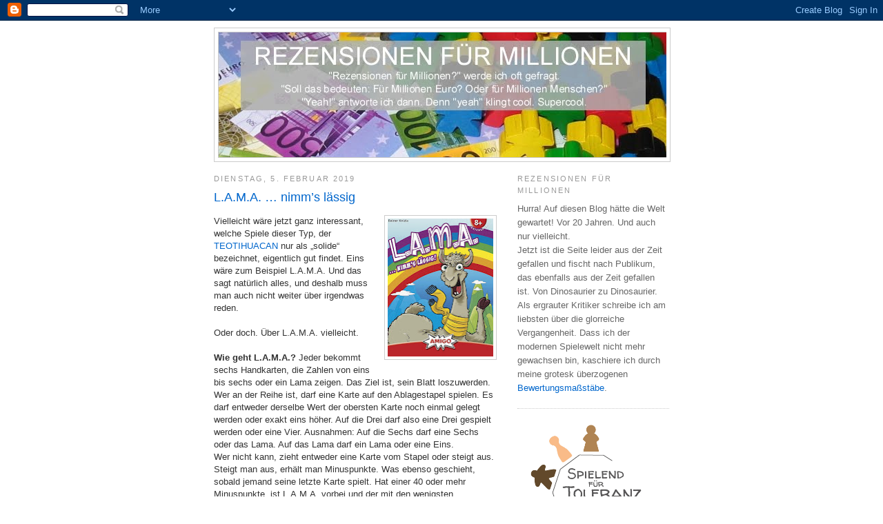

--- FILE ---
content_type: text/html; charset=UTF-8
request_url: https://rezensionen-fuer-millionen.blogspot.com/2019/02/lama-nimms-lassig.html?showComment=1549623043056&m=0
body_size: 35840
content:
<!DOCTYPE html>
<html dir='ltr' xmlns='http://www.w3.org/1999/xhtml' xmlns:b='http://www.google.com/2005/gml/b' xmlns:data='http://www.google.com/2005/gml/data' xmlns:expr='http://www.google.com/2005/gml/expr'>
<head>
<link href='https://www.blogger.com/static/v1/widgets/2944754296-widget_css_bundle.css' rel='stylesheet' type='text/css'/>
<meta content='text/html; charset=UTF-8' http-equiv='Content-Type'/>
<meta content='blogger' name='generator'/>
<link href='https://rezensionen-fuer-millionen.blogspot.com/favicon.ico' rel='icon' type='image/x-icon'/>
<link href='https://rezensionen-fuer-millionen.blogspot.com/2019/02/lama-nimms-lassig.html' rel='canonical'/>
<link rel="alternate" type="application/atom+xml" title="Udo Bartsch: Rezensionen für Millionen - Atom" href="https://rezensionen-fuer-millionen.blogspot.com/feeds/posts/default" />
<link rel="alternate" type="application/rss+xml" title="Udo Bartsch: Rezensionen für Millionen - RSS" href="https://rezensionen-fuer-millionen.blogspot.com/feeds/posts/default?alt=rss" />
<link rel="service.post" type="application/atom+xml" title="Udo Bartsch: Rezensionen für Millionen - Atom" href="https://www.blogger.com/feeds/6495640659776900473/posts/default" />

<link rel="alternate" type="application/atom+xml" title="Udo Bartsch: Rezensionen für Millionen - Atom" href="https://rezensionen-fuer-millionen.blogspot.com/feeds/9154230162149441444/comments/default" />
<!--Can't find substitution for tag [blog.ieCssRetrofitLinks]-->
<link href='https://blogger.googleusercontent.com/img/b/R29vZ2xl/AVvXsEgblm29SE7Xqf05monxkFuvQxKzkImWa6_DPYWXGP_TEm6OhFrRCD5LIm4JbJ957qNpa-i-UdLsDXAjJ3M3faupo9DIZ-PJ1wvYlXC2C8_AkB9aJY736VLyQExvt_3irVot6qanbYBT7lA/s200/BLOG+LAMA_cov1.jpg' rel='image_src'/>
<meta content='https://rezensionen-fuer-millionen.blogspot.com/2019/02/lama-nimms-lassig.html' property='og:url'/>
<meta content='L.A.M.A. … nimm’s lässig' property='og:title'/>
<meta content='  Vielleicht wäre jetzt ganz interessant, welche Spiele dieser Typ, der TEOTIHUACAN  nur als „solide“ bezeichnet, eigentlich gut findet. Ein...' property='og:description'/>
<meta content='https://blogger.googleusercontent.com/img/b/R29vZ2xl/AVvXsEgblm29SE7Xqf05monxkFuvQxKzkImWa6_DPYWXGP_TEm6OhFrRCD5LIm4JbJ957qNpa-i-UdLsDXAjJ3M3faupo9DIZ-PJ1wvYlXC2C8_AkB9aJY736VLyQExvt_3irVot6qanbYBT7lA/w1200-h630-p-k-no-nu/BLOG+LAMA_cov1.jpg' property='og:image'/>
<title>Udo Bartsch: Rezensionen für Millionen: L.A.M.A. &#8230; nimm&#8217;s lässig</title>
<style id='page-skin-1' type='text/css'><!--
/*
-----------------------------------------------
Blogger Template Style
Name:     Minima
Designer: Douglas Bowman
URL:      www.stopdesign.com
Date:     26 Feb 2004
Updated by: Blogger Team
----------------------------------------------- */
/* Variable definitions
====================
<Variable name="bgcolor" description="Page Background Color"
type="color" default="#fff">
<Variable name="textcolor" description="Text Color"
type="color" default="#333">
<Variable name="linkcolor" description="Link Color"
type="color" default="#58a">
<Variable name="pagetitlecolor" description="Blog Title Color"
type="color" default="#666">
<Variable name="descriptioncolor" description="Blog Description Color"
type="color" default="#999">
<Variable name="titlecolor" description="Post Title Color"
type="color" default="#c60">
<Variable name="bordercolor" description="Border Color"
type="color" default="#ccc">
<Variable name="sidebarcolor" description="Sidebar Title Color"
type="color" default="#999">
<Variable name="sidebartextcolor" description="Sidebar Text Color"
type="color" default="#666">
<Variable name="visitedlinkcolor" description="Visited Link Color"
type="color" default="#999">
<Variable name="bodyfont" description="Text Font"
type="font" default="normal normal 100% Georgia, Serif">
<Variable name="headerfont" description="Sidebar Title Font"
type="font"
default="normal normal 78% 'Trebuchet MS',Trebuchet,Arial,Verdana,Sans-serif">
<Variable name="pagetitlefont" description="Blog Title Font"
type="font"
default="normal normal 200% Georgia, Serif">
<Variable name="descriptionfont" description="Blog Description Font"
type="font"
default="normal normal 78% 'Trebuchet MS', Trebuchet, Arial, Verdana, Sans-serif">
<Variable name="postfooterfont" description="Post Footer Font"
type="font"
default="normal normal 78% 'Trebuchet MS', Trebuchet, Arial, Verdana, Sans-serif">
<Variable name="startSide" description="Side where text starts in blog language"
type="automatic" default="left">
<Variable name="endSide" description="Side where text ends in blog language"
type="automatic" default="right">
*/
/* Use this with templates/template-twocol.html */
body {
background:#ffffff;
margin:0;
color:#333333;
font:x-small Georgia Serif;
font-size/* */:/**/small;
font-size: /**/small;
text-align: center;
}
a:link {
color:#0066CC;
text-decoration:none;
}
a:visited {
color:#378add;
text-decoration:none;
}
a:hover {
color:#0066CC;
text-decoration:underline;
}
a img {
border-width:0;
}
/* Header
-----------------------------------------------
*/
#header-wrapper {
width:660px;
margin:10 auto 0px;
border:1px solid #cccccc;
}
#header-inner {
background-position: center;
margin-left: auto;
margin-right: auto;
}
#header {
margin: 5px;
border: 1px solid #cccccc;
text-align: center;
color:#ffffff;
}
#header h1 {
margin:5px 5px 0;
padding:15px 20px .25em;
line-height:1.6em;
text-transform:uppercase;
letter-spacing:.2em;
font: normal bold 211% Arial, sans-serif;
}
#header a {
color:#ffffff;
text-decoration:none;
}
#header a:hover {
color:#ffffff;
}
#header .description {
margin:0 5px 5px;
padding:0 20px 15px;
max-width:700px;
text-transform:uppercase;
letter-spacing:.2em;
line-height: 1.6em;
font: normal normal 85% Arial, sans-serif;
color: #ffffff;
}
#header img {
margin-left: auto;
margin-right: auto;
}
/* Outer-Wrapper
----------------------------------------------- */
#outer-wrapper {
width: 660px;
margin:0 auto;
padding:10px;
text-align:left;
font: normal normal 97% Trebuchet, Trebuchet MS, Arial, sans-serif;
}
#main-wrapper {
width: 410px;
float: left;
word-wrap: break-word; /* fix for long text breaking sidebar float in IE */
overflow: hidden;     /* fix for long non-text content breaking IE sidebar float */
}
#sidebar-wrapper {
width: 220px;
float: right;
word-wrap: break-word; /* fix for long text breaking sidebar float in IE */
overflow: hidden;      /* fix for long non-text content breaking IE sidebar float */
}
/* Headings
----------------------------------------------- */
h2 {
margin:1.5em 0 .75em;
font:normal normal 85% 'Trebuchet MS',Trebuchet,Arial,Verdana,Sans-serif;
line-height: 1.6em;
text-transform:uppercase;
letter-spacing:.2em;
color:#999999;
}
/* Posts
-----------------------------------------------
*/
h2.date-header {
margin:1.5em 0 .5em;
}
.post {
margin:.5em 0 1.5em;
border-bottom:1px dotted #cccccc;
padding-bottom:1.5em;
}
.post h3 {
margin:.25em 0 0;
padding:0 0 4px;
font-size:140%;
font-weight:normal;
line-height:1.4em;
color:#0066CC;
}
.post h3 a, .post h3 a:visited, .post h3 strong {
display:block;
text-decoration:none;
color:#0066CC;
font-weight:normal;
}
.post h3 strong, .post h3 a:hover {
color:#333333;
}
.post p {
margin:0 0 0.75em;
line-height:1.5em;
}
.post-footer {
margin: .75em 0;
color:#999999;
text-transform:uppercase;
letter-spacing:.1em;
font: normal normal 86% 'Trebuchet MS', Trebuchet, Arial, Verdana, Sans-serif;
line-height: 1.6em;
}
.comment-link {
margin-left:.6em;
}
.post img {
padding:4px;
border:1px solid #cccccc;
}
.post blockquote {
margin:1em 20px;
}
.post blockquote p {
margin:.75em 0;
}
/* Comments
----------------------------------------------- */
#comments h4 {
margin:1em 0;
font-weight: bold;
line-height: 1.4em;
text-transform:uppercase;
letter-spacing:.2em;
color: #999999;
}
#comments-block {
margin:1em 0 1.5em;
line-height:1.6em;
}
#comments-block .comment-author {
margin:.5em 0;
}
#comments-block .comment-body {
margin:.25em 0 0;
}
#comments-block .comment-footer {
margin:-.25em 0 2em;
line-height: 1.4em;
text-transform:uppercase;
letter-spacing:.1em;
}
#comments-block .comment-body p {
margin:0 0 .75em;
}
.deleted-comment {
font-style:italic;
color:gray;
}
#blog-pager-newer-link {
float: left;
}
#blog-pager-older-link {
float: right;
}
#blog-pager {
text-align: center;
}
.feed-links {
clear: both;
line-height: 2.5em;
}
/* Sidebar Content
----------------------------------------------- */
.sidebar {
color: #666666;
line-height: 1.6em;
}
.sidebar ul {
list-style:none;
margin:0 0 0;
padding:0 0 0;
}
.sidebar li {
margin:0;
padding-top:0;
padding-right:0;
padding-bottom:.25em;
padding-left:15px;
text-indent:-15px;
line-height:1.6em;
}
.sidebar .widget, .main .widget {
border-bottom:1px dotted #cccccc;
margin:0 0 1.5em;
padding:0 0 1.5em;
}
.main .Blog {
border-bottom-width: 0;
}
/* Profile
----------------------------------------------- */
.profile-img {
float: left;
margin-top: 0;
margin-right: 5px;
margin-bottom: 5px;
margin-left: 0;
padding: 4px;
border: 1px solid #cccccc;
}
.profile-data {
margin:0;
text-transform:uppercase;
letter-spacing:.1em;
font: normal normal 86% 'Trebuchet MS', Trebuchet, Arial, Verdana, Sans-serif;
color: #999999;
font-weight: bold;
line-height: 1.6em;
}
.profile-datablock {
margin:.5em 0 .5em;
}
.profile-textblock {
margin: 0.5em 0;
line-height: 1.6em;
}
.profile-link {
font: normal normal 86% 'Trebuchet MS', Trebuchet, Arial, Verdana, Sans-serif;
text-transform: uppercase;
letter-spacing: .1em;
}
/* Footer
----------------------------------------------- */
#footer {
width:660px;
clear:both;
margin:0 auto;
padding-top:15px;
line-height: 1.6em;
text-align: center;
}

--></style>
<meta content='hC+KY5FVrs5QaDbBGvOidvZVoJ6nVd3/oBETfAxk62U=' name='verify-v1'/><link href='https://www.blogger.com/dyn-css/authorization.css?targetBlogID=6495640659776900473&amp;zx=7e37f764-99ef-4789-94dd-e66a4da59735' media='none' onload='if(media!=&#39;all&#39;)media=&#39;all&#39;' rel='stylesheet'/><noscript><link href='https://www.blogger.com/dyn-css/authorization.css?targetBlogID=6495640659776900473&amp;zx=7e37f764-99ef-4789-94dd-e66a4da59735' rel='stylesheet'/></noscript>
<meta name='google-adsense-platform-account' content='ca-host-pub-1556223355139109'/>
<meta name='google-adsense-platform-domain' content='blogspot.com'/>

</head>
<body>
<div class='navbar section' id='navbar'><div class='widget Navbar' data-version='1' id='Navbar1'><script type="text/javascript">
    function setAttributeOnload(object, attribute, val) {
      if(window.addEventListener) {
        window.addEventListener('load',
          function(){ object[attribute] = val; }, false);
      } else {
        window.attachEvent('onload', function(){ object[attribute] = val; });
      }
    }
  </script>
<div id="navbar-iframe-container"></div>
<script type="text/javascript" src="https://apis.google.com/js/platform.js"></script>
<script type="text/javascript">
      gapi.load("gapi.iframes:gapi.iframes.style.bubble", function() {
        if (gapi.iframes && gapi.iframes.getContext) {
          gapi.iframes.getContext().openChild({
              url: 'https://www.blogger.com/navbar/6495640659776900473?po\x3d9154230162149441444\x26origin\x3dhttps://rezensionen-fuer-millionen.blogspot.com',
              where: document.getElementById("navbar-iframe-container"),
              id: "navbar-iframe"
          });
        }
      });
    </script><script type="text/javascript">
(function() {
var script = document.createElement('script');
script.type = 'text/javascript';
script.src = '//pagead2.googlesyndication.com/pagead/js/google_top_exp.js';
var head = document.getElementsByTagName('head')[0];
if (head) {
head.appendChild(script);
}})();
</script>
</div></div>
<div id='outer-wrapper'><div id='wrap2'>
<!-- skip links for text browsers -->
<span id='skiplinks' style='display:none;'>
<a href='#main'>skip to main </a> |
      <a href='#sidebar'>skip to sidebar</a>
</span>
<div id='header-wrapper'>
<div class='header section' id='header'><div class='widget Header' data-version='1' id='Header1'>
<div id='header-inner'>
<a href='https://rezensionen-fuer-millionen.blogspot.com/?m=0' style='display: block'>
<img alt='Udo Bartsch: Rezensionen für Millionen' height='181px; ' id='Header1_headerimg' src='https://blogger.googleusercontent.com/img/b/R29vZ2xl/AVvXsEiVkJ4ogoKFiVIg4AOaGyZXTsCNjKFXxFBZ7pg_zip9WwyCN-YiTkpmMDniVHLvBwAaRz_5VXgHXOKKfgtrr7fzw8ZEOsXu2LhfOeySlIQU6gubPEfgZ2ZYQH5hLt-Uhhpf7a2vkiwzRUdT/s1600/BLOG+Rezensionen+f%25C3%25BCr+Millionen.jpg' style='display: block' width='649px; '/>
</a>
</div>
</div></div>
</div>
<div id='content-wrapper'>
<div id='crosscol-wrapper' style='text-align:center'>
<div class='crosscol no-items section' id='crosscol'></div>
</div>
<div id='main-wrapper'>
<div class='main section' id='main'><div class='widget Blog' data-version='1' id='Blog1'>
<div class='blog-posts hfeed'>
<!--Can't find substitution for tag [adStart]-->
<h2 class='date-header'>Dienstag, 5. Februar 2019</h2>
<div class='post hentry'>
<a name='9154230162149441444'></a>
<h3 class='post-title entry-title'>
<a href='https://rezensionen-fuer-millionen.blogspot.com/2019/02/lama-nimms-lassig.html?m=0'>L.A.M.A. &#8230; nimm&#8217;s lässig</a>
</h3>
<div class='post-header-line-1'></div>
<div class='post-body entry-content'>
<p><div class="separator" style="clear: both; text-align: center;">
<a href="https://blogger.googleusercontent.com/img/b/R29vZ2xl/AVvXsEgblm29SE7Xqf05monxkFuvQxKzkImWa6_DPYWXGP_TEm6OhFrRCD5LIm4JbJ957qNpa-i-UdLsDXAjJ3M3faupo9DIZ-PJ1wvYlXC2C8_AkB9aJY736VLyQExvt_3irVot6qanbYBT7lA/s1600/BLOG+LAMA_cov1.jpg" imageanchor="1" style="clear: right; float: right; margin-bottom: 1em; margin-left: 1em;"><img border="0" data-original-height="750" data-original-width="578" height="200" src="https://blogger.googleusercontent.com/img/b/R29vZ2xl/AVvXsEgblm29SE7Xqf05monxkFuvQxKzkImWa6_DPYWXGP_TEm6OhFrRCD5LIm4JbJ957qNpa-i-UdLsDXAjJ3M3faupo9DIZ-PJ1wvYlXC2C8_AkB9aJY736VLyQExvt_3irVot6qanbYBT7lA/s200/BLOG+LAMA_cov1.jpg" width="153" /></a></div>
<p>Vielleicht wäre jetzt ganz interessant, welche Spiele dieser Typ, der <a href="https://rezensionen-fuer-millionen.blogspot.com/2019/01/teotihuacan.html">TEOTIHUACAN</a> nur als &#8222;solide&#8220; bezeichnet, eigentlich gut findet. Eins wäre zum Beispiel L.A.M.A. Und das sagt natürlich alles, und deshalb muss man auch nicht weiter über irgendwas reden.<br />
<br />
Oder doch. Über L.A.M.A. vielleicht.<br />
<br />
<span style="font-weight: bold;">Wie geht L.A.M.A.?</span> Jeder bekommt sechs Handkarten, die Zahlen von eins bis sechs oder ein Lama zeigen. Das Ziel ist, sein Blatt loszuwerden. Wer an der Reihe ist, darf eine Karte auf den Ablagestapel spielen. Es darf entweder derselbe Wert der obersten Karte noch einmal gelegt werden oder exakt eins höher. Auf die Drei darf also eine Drei gespielt werden oder eine Vier. Ausnahmen: Auf die Sechs darf eine Sechs oder das Lama. Auf das Lama darf ein Lama oder eine Eins.<br />
Wer nicht kann, zieht entweder eine Karte vom Stapel oder steigt aus. Steigt man aus, erhält man Minuspunkte. Was ebenso geschieht, sobald jemand seine letzte Karte spielt. Hat einer 40 oder mehr Minuspunkte, ist L.A.M.A. vorbei und der mit den wenigsten Minuspunkten gewinnt.<br /></p>
<br />
<div class="separator" style="clear: both; text-align: center;">
<a href="https://blogger.googleusercontent.com/img/b/R29vZ2xl/AVvXsEhWJZq1vrUknnwf0nZE0CWyS9N0qYT6W23cejLv4RyPKi7MOpFQPC7GZlLI9zSHYz7zpbAGy4ngIluRKU8eshxpp3usrgMQNLb1kJdKFA9EvxH4NSEUu_Kvkb1-010gBVkw_qvUHYHFYS8/s1600/BLOG+LAMA_mat.jpg" imageanchor="1" style="clear: right; float: right; margin-bottom: 1em; margin-left: 1em;"><img border="0" data-original-height="498" data-original-width="750" height="132" src="https://blogger.googleusercontent.com/img/b/R29vZ2xl/AVvXsEhWJZq1vrUknnwf0nZE0CWyS9N0qYT6W23cejLv4RyPKi7MOpFQPC7GZlLI9zSHYz7zpbAGy4ngIluRKU8eshxpp3usrgMQNLb1kJdKFA9EvxH4NSEUu_Kvkb1-010gBVkw_qvUHYHFYS8/s200/BLOG+LAMA_mat.jpg" width="200" /></a></div>
<p><span style="font-weight: bold;">Was passiert?</span> Der versierte Spieler hat es bereits aus der Spielbeschreibung herausgelesen: Viel Einfluss besitzt man nicht. Nicht selten hat jemand ein Blatt, das in jeder Situation passt und das er ohne Komplikationen einfach nur herunterspielt.<br />
Den Witz des Spiels erlebt man erst, wenn es nicht passt: Was jetzt? Nachziehen oder aussteigen? Die Wertung lässt das Aussteigen bisweilen attraktiv erscheinen. Zwar zählen die verbliebenen Karten entsprechend ihres Wertes minus, aber gleiche Werte zählen nur einmal. Drei Vieren bringen also genau wie eine Vier nur vier Minuspunkte, und ist der Stapel gerade bei Fünf angelangt, sind meine Chancen, mich zu verbessern, nicht sehr groß. Meine Tendenz ginge klar zum Aussteigen. Und das kann auch andere Spieler in die Bredouille bringen: Ist nur noch einer übrig, darf er zwar sein verbliebenes Blatt runterspielen, aber nicht mehr nachziehen.<br />
Weitere kleine Entscheidungen gibt es beim Legen. Ist der Stapel bei Fünf, und ich habe zwei Fünfen und eine Sechs: Spiele ich eine Fünf und hoffe, dass der Stapel bei meinem nächsten Zug immer noch bei Fünf ist? Oder doch lieber gleich die Sechs? Was ebenso falsch sein könnte, weil auf meine Sechs vielleicht ein Lama gelegt wird und ich im nächsten Zug doof gucke, weil ich weder Eins noch Lama besitze und nicht legen kann.<br />
L.A.M.A. ist ein bisschen Spekulation, sehr viel Glück, bemerkenswerte Rasanz und ganz besonders viel Emotion. Ich habe nur noch ein Lama abzustoßen &#8211; und der Blödmann vor mir spielt eine Eins? Argh! Ich ziehe nach, weil ich denke, schlimmer kann es nicht mehr werden &#8211; und es wird noch schlimmer? Argh! Ich habe gerade fette Minuspunkte nachgezogen &#8211; und da macht einer Schluss? Argh!<br />
Und L.A.M.A. bietet selbst den Verlierern ein bisschen Hoffnung. Wer seine Karten loswird, darf einen Minus-Chip angeben. Hat man nur Einer, gibt man einen Einer. Hat man aber schon einen Zehner, gibt man einen Zehner. Und es fühlt sich so gerecht an!<br />
<br />
<span style="font-weight: bold;">Was taugt es?</span> Mit noch weniger Regeln kann man vermutlich nicht noch mehr Spielreiz erzeugen: L.A.M.A. kann ich jedem beibringen, mit jedem spielen, ruckzuck kommt Stimmung auf, das Spiel stockt nie und nutzt sich nicht ab (der Reiz ist gemeint, nicht das Material; die Karten haben sich im Dauerbetrieb schon merklich abgenutzt).<br />
Solche Spiele werden gebraucht, weil sie auf einfachste Weise vermitteln, was Spielspaß ist. Und weil L.A.M.A. mich glauben lässt, dass ich ein klitzekleines bisschen schlau spielen kann, muss ich mir nicht doof dabei vorkommen, mit etwas dermaßen Simplen meine Zeit zu verbringen, sondern genieße es, mich dem Schicksal auszusetzen und mich zu ärgern oder zu freuen.<br />
L.A.M.A. spielt etwa in der Liga von MAU-MAU. Der ambitionierte Vielspieler mag darüber die Nase rümpfen. Aber führt man sich die Beliebtheit von MAU-MAU vor Augen, ist die MAU-MAU-Liga wahrlich nicht die schlechteste.<br />
L.A.M.A. funktioniert in allen Besetzungen. Zu zweit fühlt es sich anfangs dennoch seltsam an. Den Spielspaß erfährt man schneller, wenn man mindestens zu dritt ist. <img alt="" height="1" src="https://vg02.met.vgwort.de/na/53bae55b8ba14c14b3a4a8d60418505d" width="1"><br /></p>
<br />
****** außerordentlich<br />
<br />
L.A.M.A. &#8230; NIMM&#8217;S LÄSSIG von Reiner Knizia für zwei bis sechs Spieler, Amigo.</p>
<div style='clear: both;'></div>
</div>
<div class='post-footer'>
<div class='post-footer-line post-footer-line-1'><span class='post-author vcard'>
Autor:
<span class='fn'>Udo Bartsch</span>
</span>
<span class='post-comment-link'>
</span>
<span class='post-icons'>
<span class='item-control blog-admin pid-721951874'>
<a href='https://www.blogger.com/post-edit.g?blogID=6495640659776900473&postID=9154230162149441444&from=pencil' title='Post bearbeiten'>
<img alt="" class="icon-action" height="18" src="//www.blogger.com/img/icon18_edit_allbkg.gif" width="18">
</a>
</span>
</span>
</div>
<div class='post-footer-line post-footer-line-2'><span class='post-labels'>
Label:
<a href='https://rezensionen-fuer-millionen.blogspot.com/search/label/******%20au%C3%9Ferordentlich?m=0' rel='tag'>****** außerordentlich</a>
</span>
</div>
<div class='post-footer-line post-footer-line-3'></div>
</div>
</div>
<div class='comments' id='comments'>
<a name='comments'></a>
<h4>
11
Kommentare:
        
</h4>
<dl id='comments-block'>
<dt class='comment-author blogger-comment-icon' id='c7462809473514893477'>
<a name='c7462809473514893477'></a>
<a href='https://www.blogger.com/profile/03023202832409483494' rel='nofollow'>gutzumerken</a>
hat gesagt&#8230;
</dt>
<dd class='comment-body'>
<p>Interessant. Wenn du ein &quot;außerordentlich&quot; vergibst, muss ich mir das wohl mal anschauen :)</p>
</dd>
<dd class='comment-footer'>
<span class='comment-timestamp'>
<a href='https://rezensionen-fuer-millionen.blogspot.com/2019/02/lama-nimms-lassig.html?showComment=1549623043056&m=0#c7462809473514893477' title='comment permalink'>
8. Februar 2019 um 11:50
</a>
<span class='item-control blog-admin pid-379921666'>
<a href='https://www.blogger.com/comment/delete/6495640659776900473/7462809473514893477' title='Kommentar löschen'>
<img src="//www.blogger.com/img/icon_delete13.gif">
</a>
</span>
</span>
</dd>
<dt class='comment-author anon-comment-icon' id='c5352184728436709086'>
<a name='c5352184728436709086'></a>
Anonym
hat gesagt&#8230;
</dt>
<dd class='comment-body'>
<p>Nachdem ich deine Rezi las, hab ich&#39;s mir gekauft und direkt zu viert ausprobiert.<br /><br />Für mich wäre die Bewertung eher &quot;BELANGLOS&quot;.<br /><br />Da spiel ich doch lieber Mau-Mau.</p>
</dd>
<dd class='comment-footer'>
<span class='comment-timestamp'>
<a href='https://rezensionen-fuer-millionen.blogspot.com/2019/02/lama-nimms-lassig.html?showComment=1550132008308&m=0#c5352184728436709086' title='comment permalink'>
14. Februar 2019 um 09:13
</a>
<span class='item-control blog-admin pid-1632432228'>
<a href='https://www.blogger.com/comment/delete/6495640659776900473/5352184728436709086' title='Kommentar löschen'>
<img src="//www.blogger.com/img/icon_delete13.gif">
</a>
</span>
</span>
</dd>
<dt class='comment-author anon-comment-icon' id='c604616767549939916'>
<a name='c604616767549939916'></a>
Anonym
hat gesagt&#8230;
</dt>
<dd class='comment-body'>
<p>Ich musste zweimal aufs Datum schaun - nein, es ist noch nicht 1. April. Die Bewertung ist meiner Meinung nach völlig überzogen. Da halfen auch mehrere Runden nichts.</p>
</dd>
<dd class='comment-footer'>
<span class='comment-timestamp'>
<a href='https://rezensionen-fuer-millionen.blogspot.com/2019/02/lama-nimms-lassig.html?showComment=1550165885610&m=0#c604616767549939916' title='comment permalink'>
14. Februar 2019 um 18:38
</a>
<span class='item-control blog-admin pid-1632432228'>
<a href='https://www.blogger.com/comment/delete/6495640659776900473/604616767549939916' title='Kommentar löschen'>
<img src="//www.blogger.com/img/icon_delete13.gif">
</a>
</span>
</span>
</dd>
<dt class='comment-author blogger-comment-icon' id='c6590703263624025451'>
<a name='c6590703263624025451'></a>
<a href='https://www.blogger.com/profile/07973008849739826913' rel='nofollow'>Isverygood</a>
hat gesagt&#8230;
</dt>
<dd class='comment-body'>
<p>Da ist das Lama mit Dir durchgegangen! Schadenfreude bei den anderen ist begrenzt, man hat eher Mitleid, wenn ein Mitspieler chancenlos sich 27 Minuspunkte in einer Runde einfängt! Da hört der Spielspass auf!</p>
</dd>
<dd class='comment-footer'>
<span class='comment-timestamp'>
<a href='https://rezensionen-fuer-millionen.blogspot.com/2019/02/lama-nimms-lassig.html?showComment=1553070223180&m=0#c6590703263624025451' title='comment permalink'>
20. März 2019 um 09:23
</a>
<span class='item-control blog-admin pid-332057580'>
<a href='https://www.blogger.com/comment/delete/6495640659776900473/6590703263624025451' title='Kommentar löschen'>
<img src="//www.blogger.com/img/icon_delete13.gif">
</a>
</span>
</span>
</dd>
<dt class='comment-author anon-comment-icon' id='c6603784298675765162'>
<a name='c6603784298675765162'></a>
Anonym
hat gesagt&#8230;
</dt>
<dd class='comment-body'>
<p>&quot;eher Mitleid, wenn ein Mitspieler chancenlos sich 27 Minuspunkte in einer Runde einfängt! Da hört der Spielspass auf!&quot;<br /><br />Wo ist das Problem? Chips getauscht und mit etwas Glück gibt man in der nächsten Runde wieder einen 10er ab. Das ist ja unter anderem der Reiz des Spiels.</p>
</dd>
<dd class='comment-footer'>
<span class='comment-timestamp'>
<a href='https://rezensionen-fuer-millionen.blogspot.com/2019/02/lama-nimms-lassig.html?showComment=1553501379266&m=0#c6603784298675765162' title='comment permalink'>
25. März 2019 um 09:09
</a>
<span class='item-control blog-admin pid-1632432228'>
<a href='https://www.blogger.com/comment/delete/6495640659776900473/6603784298675765162' title='Kommentar löschen'>
<img src="//www.blogger.com/img/icon_delete13.gif">
</a>
</span>
</span>
</dd>
<dt class='comment-author anon-comment-icon' id='c6765226842997415822'>
<a name='c6765226842997415822'></a>
Timo
hat gesagt&#8230;
</dt>
<dd class='comment-body'>
<p>Kam in all meinen Runden - ob Wenig- oder Vielspieler - sehr gut an. Für mich der klare Favorit für das SdJ.</p>
</dd>
<dd class='comment-footer'>
<span class='comment-timestamp'>
<a href='https://rezensionen-fuer-millionen.blogspot.com/2019/02/lama-nimms-lassig.html?showComment=1560383121556&m=0#c6765226842997415822' title='comment permalink'>
13. Juni 2019 um 01:45
</a>
<span class='item-control blog-admin pid-1632432228'>
<a href='https://www.blogger.com/comment/delete/6495640659776900473/6765226842997415822' title='Kommentar löschen'>
<img src="//www.blogger.com/img/icon_delete13.gif">
</a>
</span>
</span>
</dd>
<dt class='comment-author anon-comment-icon' id='c8140528439198921580'>
<a name='c8140528439198921580'></a>
Anonym
hat gesagt&#8230;
</dt>
<dd class='comment-body'>
<p>Hatte Nicht-Spieler zu Besuch und dachte das Spiel sei eine gute Idee für die Runde. Gekauft, auf den Tisch gebracht und die Runde fast für immer von Gesellschaftsspielen vertrieben. Hat gar nicht gezündet. Alle Gäste waren super gelangweilt von dem Spiel. Megaflopp!</p>
</dd>
<dd class='comment-footer'>
<span class='comment-timestamp'>
<a href='https://rezensionen-fuer-millionen.blogspot.com/2019/02/lama-nimms-lassig.html?showComment=1560425907761&m=0#c8140528439198921580' title='comment permalink'>
13. Juni 2019 um 13:38
</a>
<span class='item-control blog-admin pid-1632432228'>
<a href='https://www.blogger.com/comment/delete/6495640659776900473/8140528439198921580' title='Kommentar löschen'>
<img src="//www.blogger.com/img/icon_delete13.gif">
</a>
</span>
</span>
</dd>
<dt class='comment-author anon-comment-icon' id='c2679989011544961245'>
<a name='c2679989011544961245'></a>
Anonym
hat gesagt&#8230;
</dt>
<dd class='comment-body'>
<p>Ich habe das schon sehr oft auf den Tisch gebraucht mit verschiedenen Leuten. Bei Wenig-Spielern kam es immer gut an. Die Meinungen der Vielspieler sind geteilt, aber auch da hat das viele Spieler überzeugt. Das Spiel hat durchaus taktisches Momente. Mir macht es sogar zu zweit viel Spaß. Da funktioniert es ganz anders..</p>
</dd>
<dd class='comment-footer'>
<span class='comment-timestamp'>
<a href='https://rezensionen-fuer-millionen.blogspot.com/2019/02/lama-nimms-lassig.html?showComment=1561611990431&m=0#c2679989011544961245' title='comment permalink'>
27. Juni 2019 um 07:06
</a>
<span class='item-control blog-admin pid-1632432228'>
<a href='https://www.blogger.com/comment/delete/6495640659776900473/2679989011544961245' title='Kommentar löschen'>
<img src="//www.blogger.com/img/icon_delete13.gif">
</a>
</span>
</span>
</dd>
<dt class='comment-author blogger-comment-icon' id='c4623595769798740090'>
<a name='c4623595769798740090'></a>
<a href='https://www.blogger.com/profile/00756598973133683302' rel='nofollow'>Niels</a>
hat gesagt&#8230;
</dt>
<dd class='comment-body'>
<p>Ich bin da ganz mit dir Udo, passender kann man eine Rezi zu diesem Spiel nicht schreiben. Das Spiel um Nichtspieler zum spielen zu bringen.</p>
</dd>
<dd class='comment-footer'>
<span class='comment-timestamp'>
<a href='https://rezensionen-fuer-millionen.blogspot.com/2019/02/lama-nimms-lassig.html?showComment=1579130470385&m=0#c4623595769798740090' title='comment permalink'>
16. Januar 2020 um 00:21
</a>
<span class='item-control blog-admin pid-1288741810'>
<a href='https://www.blogger.com/comment/delete/6495640659776900473/4623595769798740090' title='Kommentar löschen'>
<img src="//www.blogger.com/img/icon_delete13.gif">
</a>
</span>
</span>
</dd>
<dt class='comment-author blogger-comment-icon' id='c1254878531905300318'>
<a name='c1254878531905300318'></a>
<a href='https://www.blogger.com/profile/01822310406176247677' rel='nofollow'>Norman</a>
hat gesagt&#8230;
</dt>
<dd class='comment-body'>
<p>Mit den Kindern gespielt. Top! Mit den Großeltern gespielt. Ebenfalls top! Klar kann man auch Uno und Mau Mau spielen - aber da spielen wir dann ab jetzt lieber L.A.M.A.</p>
</dd>
<dd class='comment-footer'>
<span class='comment-timestamp'>
<a href='https://rezensionen-fuer-millionen.blogspot.com/2019/02/lama-nimms-lassig.html?showComment=1587584510874&m=0#c1254878531905300318' title='comment permalink'>
22. April 2020 um 21:41
</a>
<span class='item-control blog-admin pid-233830490'>
<a href='https://www.blogger.com/comment/delete/6495640659776900473/1254878531905300318' title='Kommentar löschen'>
<img src="//www.blogger.com/img/icon_delete13.gif">
</a>
</span>
</span>
</dd>
<dt class='comment-author anon-comment-icon' id='c2748363777547844558'>
<a name='c2748363777547844558'></a>
Anonym
hat gesagt&#8230;
</dt>
<dd class='comment-body'>
<p>Wenn jemand in ein paar Jahren versucht herauszufinden wieso der einst so renomierte Spiel des Jahres Preis in der Irrelevanz verschwunden ist, so wird er in dieser Rezension wohl seine Primärquelle finden.</p>
</dd>
<dd class='comment-footer'>
<span class='comment-timestamp'>
<a href='https://rezensionen-fuer-millionen.blogspot.com/2019/02/lama-nimms-lassig.html?showComment=1590586002201&m=0#c2748363777547844558' title='comment permalink'>
27. Mai 2020 um 15:26
</a>
<span class='item-control blog-admin pid-1632432228'>
<a href='https://www.blogger.com/comment/delete/6495640659776900473/2748363777547844558' title='Kommentar löschen'>
<img src="//www.blogger.com/img/icon_delete13.gif">
</a>
</span>
</span>
</dd>
</dl>
<p class='comment-footer'>
<div class='comment-form'>
<a name='comment-form'></a>
<h4 id='comment-post-message'>Kommentar veröffentlichen</h4>
<p><strong>Aufklärung über den Datenschutz</strong><br />Wenn Sie einen Kommentar abgeben, werden Ihre eingegebenen Formulardaten (und unter Umständen auch weitere personenbezogene Daten, wie beispielsweise Ihre IP-Adresse) an den Google-Server übermittelt. Mit dem Absenden Ihres Kommentars erklären Sie sich mit der Aufzeichnung Ihrer angegebenen Daten einverstanden. Auf Wunsch können Sie Ihre Kommentare wieder löschen lassen. Bitte beachten Sie unsere darüber hinaus geltenden <a href="https://rezensionen-fuer-millionen.blogspot.de/2008/05/datenschutzerklarung.html" rel="nofollow">Datenschutzbestimmungen</a> sowie die <a href="https://policies.google.com/privacy?hl=de" rel="nofollow">Datenschutzerklärung von Google</a>.<br /><br /><strong>Freischaltung von Kommentaren</strong><br />Ich behalte mir vor, Kommentare nicht freizuschalten, insbesondere Kommentare, die Schmähungen oder Werbung enthalten. An Wochenenden dauert es meist länger, bis ich Kommentare prüfe. Vollkommen anonyme Kommentare haben schlechtere Chancen, von mir freigeschaltet zu werden.</p>
<a href='https://www.blogger.com/comment/frame/6495640659776900473?po=9154230162149441444&hl=de&saa=85391&origin=https://rezensionen-fuer-millionen.blogspot.com' id='comment-editor-src'></a>
<iframe allowtransparency='true' class='blogger-iframe-colorize' frameborder='0' height='275' id='comment-editor' scrolling='no' src='' width='100%'></iframe>
<script type="text/javascript" src="https://www.blogger.com/static/v1/jsbin/2210189538-iframe_colorizer.js"></script>
</div>
</p>
<div id='backlinks-container'>
<div id='Blog1_backlinks-container'>
</div>
</div>
</div>
<!--Can't find substitution for tag [adEnd]-->
</div>
<div class='blog-pager' id='blog-pager'>
<span id='blog-pager-newer-link'>
<a class='blog-pager-newer-link' href='https://rezensionen-fuer-millionen.blogspot.com/2019/02/fuji.html?m=0' id='Blog1_blog-pager-newer-link' title='Neuerer Post'>Neuerer Post</a>
</span>
<span id='blog-pager-older-link'>
<a class='blog-pager-older-link' href='https://rezensionen-fuer-millionen.blogspot.com/2019/01/gern-gespielt-im-januar-2019.html?m=0' id='Blog1_blog-pager-older-link' title='Älterer Post'>Älterer Post</a>
</span>
<a class='home-link' href='https://rezensionen-fuer-millionen.blogspot.com/?m=0'>Startseite</a>
</div>
<div class='clear'></div>
<div class='post-feeds'>
<div class='feed-links'>
Abonnieren
<a class='feed-link' href='https://rezensionen-fuer-millionen.blogspot.com/feeds/9154230162149441444/comments/default' target='_blank' type='application/atom+xml'>Kommentare zum Post (Atom)</a>
</div>
</div>
</div></div>
</div>
<div id='sidebar-wrapper'>
<div class='sidebar section' id='sidebar'><div class='widget Text' data-version='1' id='Text1'>
<h2 class='title'>REZENSIONEN FÜR MILLIONEN</h2>
<div class='widget-content'>
Hurra! Auf diesen Blog hätte die Welt gewartet! Vor 20 Jahren. Und auch nur vielleicht.<br /><div>Jetzt ist die Seite leider aus der Zeit gefallen und fischt nach Publikum, das ebenfalls aus der Zeit gefallen ist. Von Dinosaurier zu Dinosaurier.</div><div>Als ergrauter Kritiker schreibe ich am liebsten über die glorreiche Vergangenheit. Dass ich der modernen Spielewelt nicht mehr gewachsen bin, kaschiere ich durch meine grotesk überzogenen <a href="http://rezensionen-fuer-millionen.blogspot.com/2008/04/meine-wertungen.html">Bewertungsmaßstäbe</a>.<br /></div>
</div>
<div class='clear'></div>
</div><div class='widget Image' data-version='1' id='Image1'>
<div class='widget-content'>
<a href='https://rezensionen-fuer-millionen.blogspot.com/2018/10/spielend-fur-toleranz.html'>
<img alt='' height='150' id='Image1_img' src='https://blogger.googleusercontent.com/img/b/R29vZ2xl/AVvXsEhKe8ZTHkiaFg28pV7LWvmHBZGm53Er9Ahb7XYQ2WI7BzUHozvZKft7VzvQ7_hQu6IunXm0a1GSYSKrOZsvC06qFxwXYZQ4QkRCp4PRgXcD_-2yV_6cO3ZkWC_etaXlq1pHbzjTPr7eLTQ/s1600/Spielend-fuer-Toleranz.jpg' width='212'/>
</a>
<br/>
</div>
<div class='clear'></div>
</div><div class='widget LinkList' data-version='1' id='LinkList6'>
<div class='widget-content'>
<ul>
<li><a href='https://rezensionen-fuer-millionen.blogspot.de/2008/05/datenschutzerklarung.html'>Datenschutzerklärung</a></li>
<li><a href='https://rezensionen-fuer-millionen.blogspot.com/2008/05/links.html'>Links</a></li>
</ul>
<div class='clear'></div>
</div>
</div><div class='widget LinkList' data-version='1' id='LinkList8'>
<h2>Register</h2>
<div class='widget-content'>
<ul>
<li><a href='http://rezensionen-fuer-millionen.blogspot.de/2008/04/register.html'>alle Rezensionen</a></li>
<li><a href='http://rezensionen-fuer-millionen.blogspot.com/2008/05/register-alles-was-keine-rezension-ist.html'>alles andere</a></li>
</ul>
<div class='clear'></div>
</div>
</div><div class='widget LinkList' data-version='1' id='LinkList5'>
<h2>Meistgelesene Kritiken</h2>
<div class='widget-content'>
<ul>
<li><a href='https://rezensionen-fuer-millionen.blogspot.com/2026/01/take-time.html'>NEU: Take Time</a></li>
<li><a href='https://rezensionen-fuer-millionen.blogspot.com/2026/01/ninety-nine.html'>NEU: Ninety Nine</a></li>
<li><a href='https://rezensionen-fuer-millionen.blogspot.com/2025/12/fromage.html'>NEU: Fromage</a></li>
<li><a href='https://rezensionen-fuer-millionen.blogspot.com/2025/12/wilmots-warehouse.html'>1. Wilmot&#180;s Warehouse</a></li>
<li><a href='https://rezensionen-fuer-millionen.blogspot.com/2025/12/abroad.html'>2. Abroad</a></li>
<li><a href='https://rezensionen-fuer-millionen.blogspot.com/2025/10/der-herr-der-ringe-das-schicksal-der.html'>3. Der Herr der Ringe - Das Schicksal der Gemeinschaft</a></li>
<li><a href='https://rezensionen-fuer-millionen.blogspot.com/2025/11/am-goldenen-fluss.html'>4. Am Goldenen Fluss</a></li>
<li><a href='https://rezensionen-fuer-millionen.blogspot.com/2025/12/7-wonders-dice.html'>5. 7 Wonders Dice</a></li>
<li><a href='https://rezensionen-fuer-millionen.blogspot.com/2025/12/pyramido-verschollene-schatze.html'>6. Pyramido - Verschollene Schätze</a></li>
<li><a href='https://rezensionen-fuer-millionen.blogspot.com/2025/11/meister-makatsu.html'>7. Meister Makatsu</a></li>
<li><a href='https://rezensionen-fuer-millionen.blogspot.com/2024/12/endeavor-die-tiefsee.html'>8. Endeavor - Die Tiefsee</a></li>
<li><a href='https://rezensionen-fuer-millionen.blogspot.com/2025/11/bohemians.html'>9. Bohemians</a></li>
<li><a href='https://rezensionen-fuer-millionen.blogspot.com/2025/11/hof-verrat.html'>10. Hof-Verrat</a></li>
<li><a href='https://rezensionen-fuer-millionen.blogspot.com/2025/05/flip-7.html'>11. Flip 7</a></li>
<li><a href='https://rezensionen-fuer-millionen.blogspot.com/2025/11/abgestaubt.html'>12. Abgestaubt!</a></li>
<li><a href='https://rezensionen-fuer-millionen.blogspot.com/2025/04/agent-avenue.html'>13. Agent Avenue</a></li>
<li><a href='https://rezensionen-fuer-millionen.blogspot.com/2025/10/komm-zum-punkt.html'>14. Komm zum Punkt</a></li>
<li><a href='https://rezensionen-fuer-millionen.blogspot.com/2025/10/tea-garden.html'>15. Tea Garden</a></li>
<li><a href='https://rezensionen-fuer-millionen.blogspot.com/2025/08/wundersame-wesen.html'>16. Wundersame Wesen</a></li>
<li><a href='https://rezensionen-fuer-millionen.blogspot.com/2025/10/navoria.html'>17. Navoria</a></li>
<li><a href='https://rezensionen-fuer-millionen.blogspot.com/2025/10/el-paso.html'>18. El Paso</a></li>
<li><a href='https://rezensionen-fuer-millionen.blogspot.com/2025/07/seti.html'>19. Seti</a></li>
<li><a href='https://rezensionen-fuer-millionen.blogspot.com/2025/05/civolution.html'>20. Civolution</a></li>
</ul>
<div class='clear'></div>
</div>
</div><div class='widget Feed' data-version='1' id='Feed1'>
<h2>Kommentare</h2>
<div class='widget-content' id='Feed1_feedItemListDisplay'>
<span style='filter: alpha(25); opacity: 0.25;'>
<a href='https://rezensionen-fuer-millionen.blogspot.com/feeds/comments/default'>Wird geladen...</a>
</span>
</div>
<div class='clear'></div>
</div><div class='widget LinkList' data-version='1' id='LinkList4'>
<h2>Vor 20 Jahren</h2>
<div class='widget-content'>
<ul>
<li><a href='https://rezensionen-fuer-millionen.blogspot.com/2026/01/vor-20-jahren-157-wasn-das.html'>Was&#8217;n das?</a></li>
<li><a href='https://rezensionen-fuer-millionen.blogspot.com/2025/12/vor-20-jahren-156-fiese-freunde-fette.html'>Fiese Freunde Fette Feten</a></li>
<li><a href='https://rezensionen-fuer-millionen.blogspot.com/2025/11/vor-20-jahren-155-wir-sind-schwanger.html'>Wir sind schwanger</a></li>
</ul>
<div class='clear'></div>
</div>
</div><div class='widget LinkList' data-version='1' id='LinkList1'>
<h2>Gern gespielt</h2>
<div class='widget-content'>
<ul>
<li><a href='https://rezensionen-fuer-millionen.blogspot.com/2025/12/gern-gespielt-im-dezember-2025.html'>Dezember 2025</a></li>
<li><a href='https://rezensionen-fuer-millionen.blogspot.com/2025/11/gern-gespielt-im-november-2025.html'>November 2025</a></li>
<li><a href='https://rezensionen-fuer-millionen.blogspot.com/2025/10/gern-gespielt-im-oktober-2025.html'>Oktober 2025</a></li>
</ul>
<div class='clear'></div>
</div>
</div><div class='widget Label' data-version='1' id='Label1'>
<h2>Wertungen</h2>
<div class='widget-content list-label-widget-content'>
<ul>
<li>
<a dir='ltr' href='https://rezensionen-fuer-millionen.blogspot.com/search/label/*%20schlimm?m=0'>* schlimm</a>
<span dir='ltr'>(10)</span>
</li>
<li>
<a dir='ltr' href='https://rezensionen-fuer-millionen.blogspot.com/search/label/**%20misslungen?m=0'>** misslungen</a>
<span dir='ltr'>(74)</span>
</li>
<li>
<a dir='ltr' href='https://rezensionen-fuer-millionen.blogspot.com/search/label/***%20m%C3%A4%C3%9Fig?m=0'>*** mäßig</a>
<span dir='ltr'>(184)</span>
</li>
<li>
<a dir='ltr' href='https://rezensionen-fuer-millionen.blogspot.com/search/label/****%20solide?m=0'>**** solide</a>
<span dir='ltr'>(333)</span>
</li>
<li>
<a dir='ltr' href='https://rezensionen-fuer-millionen.blogspot.com/search/label/*****%20reizvoll?m=0'>***** reizvoll</a>
<span dir='ltr'>(188)</span>
</li>
<li>
<a dir='ltr' href='https://rezensionen-fuer-millionen.blogspot.com/search/label/******%20au%C3%9Ferordentlich?m=0'>****** außerordentlich</a>
<span dir='ltr'>(54)</span>
</li>
<li>
<a dir='ltr' href='https://rezensionen-fuer-millionen.blogspot.com/search/label/*******%20genial?m=0'>******* genial</a>
<span dir='ltr'>(6)</span>
</li>
</ul>
<div class='clear'></div>
</div>
</div><div class='widget BlogArchive' data-version='1' id='BlogArchive1'>
<h2>Blog-Archiv</h2>
<div class='widget-content'>
<div id='ArchiveList'>
<div id='BlogArchive1_ArchiveList'>
<ul>
<li class='archivedate collapsed'>
<a class='toggle' href='//rezensionen-fuer-millionen.blogspot.com/2019/02/lama-nimms-lassig.html?m=0&widgetType=BlogArchive&widgetId=BlogArchive1&action=toggle&dir=open&toggle=YEARLY-1767222000000&toggleopen=MONTHLY-1548975600000'>
<span class='zippy'>

              &#9658;
            
</span>
</a>
<a class='post-count-link' href='https://rezensionen-fuer-millionen.blogspot.com/2026/?m=0'>2026</a>
<span class='post-count' dir='ltr'>(3)</span>
<ul>
<li class='archivedate collapsed'>
<a class='toggle' href='//rezensionen-fuer-millionen.blogspot.com/2019/02/lama-nimms-lassig.html?m=0&widgetType=BlogArchive&widgetId=BlogArchive1&action=toggle&dir=open&toggle=MONTHLY-1767222000000&toggleopen=MONTHLY-1548975600000'>
<span class='zippy'>

              &#9658;
            
</span>
</a>
<a class='post-count-link' href='https://rezensionen-fuer-millionen.blogspot.com/2026/01/?m=0'>Januar</a>
<span class='post-count' dir='ltr'>(3)</span>
</li>
</ul>
</li>
</ul>
<ul>
<li class='archivedate collapsed'>
<a class='toggle' href='//rezensionen-fuer-millionen.blogspot.com/2019/02/lama-nimms-lassig.html?m=0&widgetType=BlogArchive&widgetId=BlogArchive1&action=toggle&dir=open&toggle=YEARLY-1735686000000&toggleopen=MONTHLY-1548975600000'>
<span class='zippy'>

              &#9658;
            
</span>
</a>
<a class='post-count-link' href='https://rezensionen-fuer-millionen.blogspot.com/2025/?m=0'>2025</a>
<span class='post-count' dir='ltr'>(82)</span>
<ul>
<li class='archivedate collapsed'>
<a class='toggle' href='//rezensionen-fuer-millionen.blogspot.com/2019/02/lama-nimms-lassig.html?m=0&widgetType=BlogArchive&widgetId=BlogArchive1&action=toggle&dir=open&toggle=MONTHLY-1764543600000&toggleopen=MONTHLY-1548975600000'>
<span class='zippy'>

              &#9658;
            
</span>
</a>
<a class='post-count-link' href='https://rezensionen-fuer-millionen.blogspot.com/2025/12/?m=0'>Dezember</a>
<span class='post-count' dir='ltr'>(7)</span>
</li>
</ul>
<ul>
<li class='archivedate collapsed'>
<a class='toggle' href='//rezensionen-fuer-millionen.blogspot.com/2019/02/lama-nimms-lassig.html?m=0&widgetType=BlogArchive&widgetId=BlogArchive1&action=toggle&dir=open&toggle=MONTHLY-1761951600000&toggleopen=MONTHLY-1548975600000'>
<span class='zippy'>

              &#9658;
            
</span>
</a>
<a class='post-count-link' href='https://rezensionen-fuer-millionen.blogspot.com/2025/11/?m=0'>November</a>
<span class='post-count' dir='ltr'>(7)</span>
</li>
</ul>
<ul>
<li class='archivedate collapsed'>
<a class='toggle' href='//rezensionen-fuer-millionen.blogspot.com/2019/02/lama-nimms-lassig.html?m=0&widgetType=BlogArchive&widgetId=BlogArchive1&action=toggle&dir=open&toggle=MONTHLY-1759269600000&toggleopen=MONTHLY-1548975600000'>
<span class='zippy'>

              &#9658;
            
</span>
</a>
<a class='post-count-link' href='https://rezensionen-fuer-millionen.blogspot.com/2025/10/?m=0'>Oktober</a>
<span class='post-count' dir='ltr'>(7)</span>
</li>
</ul>
<ul>
<li class='archivedate collapsed'>
<a class='toggle' href='//rezensionen-fuer-millionen.blogspot.com/2019/02/lama-nimms-lassig.html?m=0&widgetType=BlogArchive&widgetId=BlogArchive1&action=toggle&dir=open&toggle=MONTHLY-1756677600000&toggleopen=MONTHLY-1548975600000'>
<span class='zippy'>

              &#9658;
            
</span>
</a>
<a class='post-count-link' href='https://rezensionen-fuer-millionen.blogspot.com/2025/09/?m=0'>September</a>
<span class='post-count' dir='ltr'>(7)</span>
</li>
</ul>
<ul>
<li class='archivedate collapsed'>
<a class='toggle' href='//rezensionen-fuer-millionen.blogspot.com/2019/02/lama-nimms-lassig.html?m=0&widgetType=BlogArchive&widgetId=BlogArchive1&action=toggle&dir=open&toggle=MONTHLY-1753999200000&toggleopen=MONTHLY-1548975600000'>
<span class='zippy'>

              &#9658;
            
</span>
</a>
<a class='post-count-link' href='https://rezensionen-fuer-millionen.blogspot.com/2025/08/?m=0'>August</a>
<span class='post-count' dir='ltr'>(6)</span>
</li>
</ul>
<ul>
<li class='archivedate collapsed'>
<a class='toggle' href='//rezensionen-fuer-millionen.blogspot.com/2019/02/lama-nimms-lassig.html?m=0&widgetType=BlogArchive&widgetId=BlogArchive1&action=toggle&dir=open&toggle=MONTHLY-1751320800000&toggleopen=MONTHLY-1548975600000'>
<span class='zippy'>

              &#9658;
            
</span>
</a>
<a class='post-count-link' href='https://rezensionen-fuer-millionen.blogspot.com/2025/07/?m=0'>Juli</a>
<span class='post-count' dir='ltr'>(7)</span>
</li>
</ul>
<ul>
<li class='archivedate collapsed'>
<a class='toggle' href='//rezensionen-fuer-millionen.blogspot.com/2019/02/lama-nimms-lassig.html?m=0&widgetType=BlogArchive&widgetId=BlogArchive1&action=toggle&dir=open&toggle=MONTHLY-1748728800000&toggleopen=MONTHLY-1548975600000'>
<span class='zippy'>

              &#9658;
            
</span>
</a>
<a class='post-count-link' href='https://rezensionen-fuer-millionen.blogspot.com/2025/06/?m=0'>Juni</a>
<span class='post-count' dir='ltr'>(7)</span>
</li>
</ul>
<ul>
<li class='archivedate collapsed'>
<a class='toggle' href='//rezensionen-fuer-millionen.blogspot.com/2019/02/lama-nimms-lassig.html?m=0&widgetType=BlogArchive&widgetId=BlogArchive1&action=toggle&dir=open&toggle=MONTHLY-1746050400000&toggleopen=MONTHLY-1548975600000'>
<span class='zippy'>

              &#9658;
            
</span>
</a>
<a class='post-count-link' href='https://rezensionen-fuer-millionen.blogspot.com/2025/05/?m=0'>Mai</a>
<span class='post-count' dir='ltr'>(7)</span>
</li>
</ul>
<ul>
<li class='archivedate collapsed'>
<a class='toggle' href='//rezensionen-fuer-millionen.blogspot.com/2019/02/lama-nimms-lassig.html?m=0&widgetType=BlogArchive&widgetId=BlogArchive1&action=toggle&dir=open&toggle=MONTHLY-1743458400000&toggleopen=MONTHLY-1548975600000'>
<span class='zippy'>

              &#9658;
            
</span>
</a>
<a class='post-count-link' href='https://rezensionen-fuer-millionen.blogspot.com/2025/04/?m=0'>April</a>
<span class='post-count' dir='ltr'>(7)</span>
</li>
</ul>
<ul>
<li class='archivedate collapsed'>
<a class='toggle' href='//rezensionen-fuer-millionen.blogspot.com/2019/02/lama-nimms-lassig.html?m=0&widgetType=BlogArchive&widgetId=BlogArchive1&action=toggle&dir=open&toggle=MONTHLY-1740783600000&toggleopen=MONTHLY-1548975600000'>
<span class='zippy'>

              &#9658;
            
</span>
</a>
<a class='post-count-link' href='https://rezensionen-fuer-millionen.blogspot.com/2025/03/?m=0'>März</a>
<span class='post-count' dir='ltr'>(7)</span>
</li>
</ul>
<ul>
<li class='archivedate collapsed'>
<a class='toggle' href='//rezensionen-fuer-millionen.blogspot.com/2019/02/lama-nimms-lassig.html?m=0&widgetType=BlogArchive&widgetId=BlogArchive1&action=toggle&dir=open&toggle=MONTHLY-1738364400000&toggleopen=MONTHLY-1548975600000'>
<span class='zippy'>

              &#9658;
            
</span>
</a>
<a class='post-count-link' href='https://rezensionen-fuer-millionen.blogspot.com/2025/02/?m=0'>Februar</a>
<span class='post-count' dir='ltr'>(6)</span>
</li>
</ul>
<ul>
<li class='archivedate collapsed'>
<a class='toggle' href='//rezensionen-fuer-millionen.blogspot.com/2019/02/lama-nimms-lassig.html?m=0&widgetType=BlogArchive&widgetId=BlogArchive1&action=toggle&dir=open&toggle=MONTHLY-1735686000000&toggleopen=MONTHLY-1548975600000'>
<span class='zippy'>

              &#9658;
            
</span>
</a>
<a class='post-count-link' href='https://rezensionen-fuer-millionen.blogspot.com/2025/01/?m=0'>Januar</a>
<span class='post-count' dir='ltr'>(7)</span>
</li>
</ul>
</li>
</ul>
<ul>
<li class='archivedate collapsed'>
<a class='toggle' href='//rezensionen-fuer-millionen.blogspot.com/2019/02/lama-nimms-lassig.html?m=0&widgetType=BlogArchive&widgetId=BlogArchive1&action=toggle&dir=open&toggle=YEARLY-1704063600000&toggleopen=MONTHLY-1548975600000'>
<span class='zippy'>

              &#9658;
            
</span>
</a>
<a class='post-count-link' href='https://rezensionen-fuer-millionen.blogspot.com/2024/?m=0'>2024</a>
<span class='post-count' dir='ltr'>(82)</span>
<ul>
<li class='archivedate collapsed'>
<a class='toggle' href='//rezensionen-fuer-millionen.blogspot.com/2019/02/lama-nimms-lassig.html?m=0&widgetType=BlogArchive&widgetId=BlogArchive1&action=toggle&dir=open&toggle=MONTHLY-1733007600000&toggleopen=MONTHLY-1548975600000'>
<span class='zippy'>

              &#9658;
            
</span>
</a>
<a class='post-count-link' href='https://rezensionen-fuer-millionen.blogspot.com/2024/12/?m=0'>Dezember</a>
<span class='post-count' dir='ltr'>(7)</span>
</li>
</ul>
<ul>
<li class='archivedate collapsed'>
<a class='toggle' href='//rezensionen-fuer-millionen.blogspot.com/2019/02/lama-nimms-lassig.html?m=0&widgetType=BlogArchive&widgetId=BlogArchive1&action=toggle&dir=open&toggle=MONTHLY-1730415600000&toggleopen=MONTHLY-1548975600000'>
<span class='zippy'>

              &#9658;
            
</span>
</a>
<a class='post-count-link' href='https://rezensionen-fuer-millionen.blogspot.com/2024/11/?m=0'>November</a>
<span class='post-count' dir='ltr'>(7)</span>
</li>
</ul>
<ul>
<li class='archivedate collapsed'>
<a class='toggle' href='//rezensionen-fuer-millionen.blogspot.com/2019/02/lama-nimms-lassig.html?m=0&widgetType=BlogArchive&widgetId=BlogArchive1&action=toggle&dir=open&toggle=MONTHLY-1727733600000&toggleopen=MONTHLY-1548975600000'>
<span class='zippy'>

              &#9658;
            
</span>
</a>
<a class='post-count-link' href='https://rezensionen-fuer-millionen.blogspot.com/2024/10/?m=0'>Oktober</a>
<span class='post-count' dir='ltr'>(7)</span>
</li>
</ul>
<ul>
<li class='archivedate collapsed'>
<a class='toggle' href='//rezensionen-fuer-millionen.blogspot.com/2019/02/lama-nimms-lassig.html?m=0&widgetType=BlogArchive&widgetId=BlogArchive1&action=toggle&dir=open&toggle=MONTHLY-1725141600000&toggleopen=MONTHLY-1548975600000'>
<span class='zippy'>

              &#9658;
            
</span>
</a>
<a class='post-count-link' href='https://rezensionen-fuer-millionen.blogspot.com/2024/09/?m=0'>September</a>
<span class='post-count' dir='ltr'>(6)</span>
</li>
</ul>
<ul>
<li class='archivedate collapsed'>
<a class='toggle' href='//rezensionen-fuer-millionen.blogspot.com/2019/02/lama-nimms-lassig.html?m=0&widgetType=BlogArchive&widgetId=BlogArchive1&action=toggle&dir=open&toggle=MONTHLY-1722463200000&toggleopen=MONTHLY-1548975600000'>
<span class='zippy'>

              &#9658;
            
</span>
</a>
<a class='post-count-link' href='https://rezensionen-fuer-millionen.blogspot.com/2024/08/?m=0'>August</a>
<span class='post-count' dir='ltr'>(7)</span>
</li>
</ul>
<ul>
<li class='archivedate collapsed'>
<a class='toggle' href='//rezensionen-fuer-millionen.blogspot.com/2019/02/lama-nimms-lassig.html?m=0&widgetType=BlogArchive&widgetId=BlogArchive1&action=toggle&dir=open&toggle=MONTHLY-1719784800000&toggleopen=MONTHLY-1548975600000'>
<span class='zippy'>

              &#9658;
            
</span>
</a>
<a class='post-count-link' href='https://rezensionen-fuer-millionen.blogspot.com/2024/07/?m=0'>Juli</a>
<span class='post-count' dir='ltr'>(7)</span>
</li>
</ul>
<ul>
<li class='archivedate collapsed'>
<a class='toggle' href='//rezensionen-fuer-millionen.blogspot.com/2019/02/lama-nimms-lassig.html?m=0&widgetType=BlogArchive&widgetId=BlogArchive1&action=toggle&dir=open&toggle=MONTHLY-1717192800000&toggleopen=MONTHLY-1548975600000'>
<span class='zippy'>

              &#9658;
            
</span>
</a>
<a class='post-count-link' href='https://rezensionen-fuer-millionen.blogspot.com/2024/06/?m=0'>Juni</a>
<span class='post-count' dir='ltr'>(7)</span>
</li>
</ul>
<ul>
<li class='archivedate collapsed'>
<a class='toggle' href='//rezensionen-fuer-millionen.blogspot.com/2019/02/lama-nimms-lassig.html?m=0&widgetType=BlogArchive&widgetId=BlogArchive1&action=toggle&dir=open&toggle=MONTHLY-1714514400000&toggleopen=MONTHLY-1548975600000'>
<span class='zippy'>

              &#9658;
            
</span>
</a>
<a class='post-count-link' href='https://rezensionen-fuer-millionen.blogspot.com/2024/05/?m=0'>Mai</a>
<span class='post-count' dir='ltr'>(7)</span>
</li>
</ul>
<ul>
<li class='archivedate collapsed'>
<a class='toggle' href='//rezensionen-fuer-millionen.blogspot.com/2019/02/lama-nimms-lassig.html?m=0&widgetType=BlogArchive&widgetId=BlogArchive1&action=toggle&dir=open&toggle=MONTHLY-1711922400000&toggleopen=MONTHLY-1548975600000'>
<span class='zippy'>

              &#9658;
            
</span>
</a>
<a class='post-count-link' href='https://rezensionen-fuer-millionen.blogspot.com/2024/04/?m=0'>April</a>
<span class='post-count' dir='ltr'>(6)</span>
</li>
</ul>
<ul>
<li class='archivedate collapsed'>
<a class='toggle' href='//rezensionen-fuer-millionen.blogspot.com/2019/02/lama-nimms-lassig.html?m=0&widgetType=BlogArchive&widgetId=BlogArchive1&action=toggle&dir=open&toggle=MONTHLY-1709247600000&toggleopen=MONTHLY-1548975600000'>
<span class='zippy'>

              &#9658;
            
</span>
</a>
<a class='post-count-link' href='https://rezensionen-fuer-millionen.blogspot.com/2024/03/?m=0'>März</a>
<span class='post-count' dir='ltr'>(7)</span>
</li>
</ul>
<ul>
<li class='archivedate collapsed'>
<a class='toggle' href='//rezensionen-fuer-millionen.blogspot.com/2019/02/lama-nimms-lassig.html?m=0&widgetType=BlogArchive&widgetId=BlogArchive1&action=toggle&dir=open&toggle=MONTHLY-1706742000000&toggleopen=MONTHLY-1548975600000'>
<span class='zippy'>

              &#9658;
            
</span>
</a>
<a class='post-count-link' href='https://rezensionen-fuer-millionen.blogspot.com/2024/02/?m=0'>Februar</a>
<span class='post-count' dir='ltr'>(7)</span>
</li>
</ul>
<ul>
<li class='archivedate collapsed'>
<a class='toggle' href='//rezensionen-fuer-millionen.blogspot.com/2019/02/lama-nimms-lassig.html?m=0&widgetType=BlogArchive&widgetId=BlogArchive1&action=toggle&dir=open&toggle=MONTHLY-1704063600000&toggleopen=MONTHLY-1548975600000'>
<span class='zippy'>

              &#9658;
            
</span>
</a>
<a class='post-count-link' href='https://rezensionen-fuer-millionen.blogspot.com/2024/01/?m=0'>Januar</a>
<span class='post-count' dir='ltr'>(7)</span>
</li>
</ul>
</li>
</ul>
<ul>
<li class='archivedate collapsed'>
<a class='toggle' href='//rezensionen-fuer-millionen.blogspot.com/2019/02/lama-nimms-lassig.html?m=0&widgetType=BlogArchive&widgetId=BlogArchive1&action=toggle&dir=open&toggle=YEARLY-1672527600000&toggleopen=MONTHLY-1548975600000'>
<span class='zippy'>

              &#9658;
            
</span>
</a>
<a class='post-count-link' href='https://rezensionen-fuer-millionen.blogspot.com/2023/?m=0'>2023</a>
<span class='post-count' dir='ltr'>(83)</span>
<ul>
<li class='archivedate collapsed'>
<a class='toggle' href='//rezensionen-fuer-millionen.blogspot.com/2019/02/lama-nimms-lassig.html?m=0&widgetType=BlogArchive&widgetId=BlogArchive1&action=toggle&dir=open&toggle=MONTHLY-1701385200000&toggleopen=MONTHLY-1548975600000'>
<span class='zippy'>

              &#9658;
            
</span>
</a>
<a class='post-count-link' href='https://rezensionen-fuer-millionen.blogspot.com/2023/12/?m=0'>Dezember</a>
<span class='post-count' dir='ltr'>(7)</span>
</li>
</ul>
<ul>
<li class='archivedate collapsed'>
<a class='toggle' href='//rezensionen-fuer-millionen.blogspot.com/2019/02/lama-nimms-lassig.html?m=0&widgetType=BlogArchive&widgetId=BlogArchive1&action=toggle&dir=open&toggle=MONTHLY-1698793200000&toggleopen=MONTHLY-1548975600000'>
<span class='zippy'>

              &#9658;
            
</span>
</a>
<a class='post-count-link' href='https://rezensionen-fuer-millionen.blogspot.com/2023/11/?m=0'>November</a>
<span class='post-count' dir='ltr'>(6)</span>
</li>
</ul>
<ul>
<li class='archivedate collapsed'>
<a class='toggle' href='//rezensionen-fuer-millionen.blogspot.com/2019/02/lama-nimms-lassig.html?m=0&widgetType=BlogArchive&widgetId=BlogArchive1&action=toggle&dir=open&toggle=MONTHLY-1696111200000&toggleopen=MONTHLY-1548975600000'>
<span class='zippy'>

              &#9658;
            
</span>
</a>
<a class='post-count-link' href='https://rezensionen-fuer-millionen.blogspot.com/2023/10/?m=0'>Oktober</a>
<span class='post-count' dir='ltr'>(7)</span>
</li>
</ul>
<ul>
<li class='archivedate collapsed'>
<a class='toggle' href='//rezensionen-fuer-millionen.blogspot.com/2019/02/lama-nimms-lassig.html?m=0&widgetType=BlogArchive&widgetId=BlogArchive1&action=toggle&dir=open&toggle=MONTHLY-1693519200000&toggleopen=MONTHLY-1548975600000'>
<span class='zippy'>

              &#9658;
            
</span>
</a>
<a class='post-count-link' href='https://rezensionen-fuer-millionen.blogspot.com/2023/09/?m=0'>September</a>
<span class='post-count' dir='ltr'>(8)</span>
</li>
</ul>
<ul>
<li class='archivedate collapsed'>
<a class='toggle' href='//rezensionen-fuer-millionen.blogspot.com/2019/02/lama-nimms-lassig.html?m=0&widgetType=BlogArchive&widgetId=BlogArchive1&action=toggle&dir=open&toggle=MONTHLY-1690840800000&toggleopen=MONTHLY-1548975600000'>
<span class='zippy'>

              &#9658;
            
</span>
</a>
<a class='post-count-link' href='https://rezensionen-fuer-millionen.blogspot.com/2023/08/?m=0'>August</a>
<span class='post-count' dir='ltr'>(7)</span>
</li>
</ul>
<ul>
<li class='archivedate collapsed'>
<a class='toggle' href='//rezensionen-fuer-millionen.blogspot.com/2019/02/lama-nimms-lassig.html?m=0&widgetType=BlogArchive&widgetId=BlogArchive1&action=toggle&dir=open&toggle=MONTHLY-1688162400000&toggleopen=MONTHLY-1548975600000'>
<span class='zippy'>

              &#9658;
            
</span>
</a>
<a class='post-count-link' href='https://rezensionen-fuer-millionen.blogspot.com/2023/07/?m=0'>Juli</a>
<span class='post-count' dir='ltr'>(7)</span>
</li>
</ul>
<ul>
<li class='archivedate collapsed'>
<a class='toggle' href='//rezensionen-fuer-millionen.blogspot.com/2019/02/lama-nimms-lassig.html?m=0&widgetType=BlogArchive&widgetId=BlogArchive1&action=toggle&dir=open&toggle=MONTHLY-1685570400000&toggleopen=MONTHLY-1548975600000'>
<span class='zippy'>

              &#9658;
            
</span>
</a>
<a class='post-count-link' href='https://rezensionen-fuer-millionen.blogspot.com/2023/06/?m=0'>Juni</a>
<span class='post-count' dir='ltr'>(7)</span>
</li>
</ul>
<ul>
<li class='archivedate collapsed'>
<a class='toggle' href='//rezensionen-fuer-millionen.blogspot.com/2019/02/lama-nimms-lassig.html?m=0&widgetType=BlogArchive&widgetId=BlogArchive1&action=toggle&dir=open&toggle=MONTHLY-1682892000000&toggleopen=MONTHLY-1548975600000'>
<span class='zippy'>

              &#9658;
            
</span>
</a>
<a class='post-count-link' href='https://rezensionen-fuer-millionen.blogspot.com/2023/05/?m=0'>Mai</a>
<span class='post-count' dir='ltr'>(6)</span>
</li>
</ul>
<ul>
<li class='archivedate collapsed'>
<a class='toggle' href='//rezensionen-fuer-millionen.blogspot.com/2019/02/lama-nimms-lassig.html?m=0&widgetType=BlogArchive&widgetId=BlogArchive1&action=toggle&dir=open&toggle=MONTHLY-1680300000000&toggleopen=MONTHLY-1548975600000'>
<span class='zippy'>

              &#9658;
            
</span>
</a>
<a class='post-count-link' href='https://rezensionen-fuer-millionen.blogspot.com/2023/04/?m=0'>April</a>
<span class='post-count' dir='ltr'>(8)</span>
</li>
</ul>
<ul>
<li class='archivedate collapsed'>
<a class='toggle' href='//rezensionen-fuer-millionen.blogspot.com/2019/02/lama-nimms-lassig.html?m=0&widgetType=BlogArchive&widgetId=BlogArchive1&action=toggle&dir=open&toggle=MONTHLY-1677625200000&toggleopen=MONTHLY-1548975600000'>
<span class='zippy'>

              &#9658;
            
</span>
</a>
<a class='post-count-link' href='https://rezensionen-fuer-millionen.blogspot.com/2023/03/?m=0'>März</a>
<span class='post-count' dir='ltr'>(7)</span>
</li>
</ul>
<ul>
<li class='archivedate collapsed'>
<a class='toggle' href='//rezensionen-fuer-millionen.blogspot.com/2019/02/lama-nimms-lassig.html?m=0&widgetType=BlogArchive&widgetId=BlogArchive1&action=toggle&dir=open&toggle=MONTHLY-1675206000000&toggleopen=MONTHLY-1548975600000'>
<span class='zippy'>

              &#9658;
            
</span>
</a>
<a class='post-count-link' href='https://rezensionen-fuer-millionen.blogspot.com/2023/02/?m=0'>Februar</a>
<span class='post-count' dir='ltr'>(6)</span>
</li>
</ul>
<ul>
<li class='archivedate collapsed'>
<a class='toggle' href='//rezensionen-fuer-millionen.blogspot.com/2019/02/lama-nimms-lassig.html?m=0&widgetType=BlogArchive&widgetId=BlogArchive1&action=toggle&dir=open&toggle=MONTHLY-1672527600000&toggleopen=MONTHLY-1548975600000'>
<span class='zippy'>

              &#9658;
            
</span>
</a>
<a class='post-count-link' href='https://rezensionen-fuer-millionen.blogspot.com/2023/01/?m=0'>Januar</a>
<span class='post-count' dir='ltr'>(7)</span>
</li>
</ul>
</li>
</ul>
<ul>
<li class='archivedate collapsed'>
<a class='toggle' href='//rezensionen-fuer-millionen.blogspot.com/2019/02/lama-nimms-lassig.html?m=0&widgetType=BlogArchive&widgetId=BlogArchive1&action=toggle&dir=open&toggle=YEARLY-1640991600000&toggleopen=MONTHLY-1548975600000'>
<span class='zippy'>

              &#9658;
            
</span>
</a>
<a class='post-count-link' href='https://rezensionen-fuer-millionen.blogspot.com/2022/?m=0'>2022</a>
<span class='post-count' dir='ltr'>(83)</span>
<ul>
<li class='archivedate collapsed'>
<a class='toggle' href='//rezensionen-fuer-millionen.blogspot.com/2019/02/lama-nimms-lassig.html?m=0&widgetType=BlogArchive&widgetId=BlogArchive1&action=toggle&dir=open&toggle=MONTHLY-1669849200000&toggleopen=MONTHLY-1548975600000'>
<span class='zippy'>

              &#9658;
            
</span>
</a>
<a class='post-count-link' href='https://rezensionen-fuer-millionen.blogspot.com/2022/12/?m=0'>Dezember</a>
<span class='post-count' dir='ltr'>(7)</span>
</li>
</ul>
<ul>
<li class='archivedate collapsed'>
<a class='toggle' href='//rezensionen-fuer-millionen.blogspot.com/2019/02/lama-nimms-lassig.html?m=0&widgetType=BlogArchive&widgetId=BlogArchive1&action=toggle&dir=open&toggle=MONTHLY-1667257200000&toggleopen=MONTHLY-1548975600000'>
<span class='zippy'>

              &#9658;
            
</span>
</a>
<a class='post-count-link' href='https://rezensionen-fuer-millionen.blogspot.com/2022/11/?m=0'>November</a>
<span class='post-count' dir='ltr'>(7)</span>
</li>
</ul>
<ul>
<li class='archivedate collapsed'>
<a class='toggle' href='//rezensionen-fuer-millionen.blogspot.com/2019/02/lama-nimms-lassig.html?m=0&widgetType=BlogArchive&widgetId=BlogArchive1&action=toggle&dir=open&toggle=MONTHLY-1664575200000&toggleopen=MONTHLY-1548975600000'>
<span class='zippy'>

              &#9658;
            
</span>
</a>
<a class='post-count-link' href='https://rezensionen-fuer-millionen.blogspot.com/2022/10/?m=0'>Oktober</a>
<span class='post-count' dir='ltr'>(7)</span>
</li>
</ul>
<ul>
<li class='archivedate collapsed'>
<a class='toggle' href='//rezensionen-fuer-millionen.blogspot.com/2019/02/lama-nimms-lassig.html?m=0&widgetType=BlogArchive&widgetId=BlogArchive1&action=toggle&dir=open&toggle=MONTHLY-1661983200000&toggleopen=MONTHLY-1548975600000'>
<span class='zippy'>

              &#9658;
            
</span>
</a>
<a class='post-count-link' href='https://rezensionen-fuer-millionen.blogspot.com/2022/09/?m=0'>September</a>
<span class='post-count' dir='ltr'>(7)</span>
</li>
</ul>
<ul>
<li class='archivedate collapsed'>
<a class='toggle' href='//rezensionen-fuer-millionen.blogspot.com/2019/02/lama-nimms-lassig.html?m=0&widgetType=BlogArchive&widgetId=BlogArchive1&action=toggle&dir=open&toggle=MONTHLY-1659304800000&toggleopen=MONTHLY-1548975600000'>
<span class='zippy'>

              &#9658;
            
</span>
</a>
<a class='post-count-link' href='https://rezensionen-fuer-millionen.blogspot.com/2022/08/?m=0'>August</a>
<span class='post-count' dir='ltr'>(7)</span>
</li>
</ul>
<ul>
<li class='archivedate collapsed'>
<a class='toggle' href='//rezensionen-fuer-millionen.blogspot.com/2019/02/lama-nimms-lassig.html?m=0&widgetType=BlogArchive&widgetId=BlogArchive1&action=toggle&dir=open&toggle=MONTHLY-1656626400000&toggleopen=MONTHLY-1548975600000'>
<span class='zippy'>

              &#9658;
            
</span>
</a>
<a class='post-count-link' href='https://rezensionen-fuer-millionen.blogspot.com/2022/07/?m=0'>Juli</a>
<span class='post-count' dir='ltr'>(6)</span>
</li>
</ul>
<ul>
<li class='archivedate collapsed'>
<a class='toggle' href='//rezensionen-fuer-millionen.blogspot.com/2019/02/lama-nimms-lassig.html?m=0&widgetType=BlogArchive&widgetId=BlogArchive1&action=toggle&dir=open&toggle=MONTHLY-1654034400000&toggleopen=MONTHLY-1548975600000'>
<span class='zippy'>

              &#9658;
            
</span>
</a>
<a class='post-count-link' href='https://rezensionen-fuer-millionen.blogspot.com/2022/06/?m=0'>Juni</a>
<span class='post-count' dir='ltr'>(7)</span>
</li>
</ul>
<ul>
<li class='archivedate collapsed'>
<a class='toggle' href='//rezensionen-fuer-millionen.blogspot.com/2019/02/lama-nimms-lassig.html?m=0&widgetType=BlogArchive&widgetId=BlogArchive1&action=toggle&dir=open&toggle=MONTHLY-1651356000000&toggleopen=MONTHLY-1548975600000'>
<span class='zippy'>

              &#9658;
            
</span>
</a>
<a class='post-count-link' href='https://rezensionen-fuer-millionen.blogspot.com/2022/05/?m=0'>Mai</a>
<span class='post-count' dir='ltr'>(7)</span>
</li>
</ul>
<ul>
<li class='archivedate collapsed'>
<a class='toggle' href='//rezensionen-fuer-millionen.blogspot.com/2019/02/lama-nimms-lassig.html?m=0&widgetType=BlogArchive&widgetId=BlogArchive1&action=toggle&dir=open&toggle=MONTHLY-1648764000000&toggleopen=MONTHLY-1548975600000'>
<span class='zippy'>

              &#9658;
            
</span>
</a>
<a class='post-count-link' href='https://rezensionen-fuer-millionen.blogspot.com/2022/04/?m=0'>April</a>
<span class='post-count' dir='ltr'>(8)</span>
</li>
</ul>
<ul>
<li class='archivedate collapsed'>
<a class='toggle' href='//rezensionen-fuer-millionen.blogspot.com/2019/02/lama-nimms-lassig.html?m=0&widgetType=BlogArchive&widgetId=BlogArchive1&action=toggle&dir=open&toggle=MONTHLY-1646089200000&toggleopen=MONTHLY-1548975600000'>
<span class='zippy'>

              &#9658;
            
</span>
</a>
<a class='post-count-link' href='https://rezensionen-fuer-millionen.blogspot.com/2022/03/?m=0'>März</a>
<span class='post-count' dir='ltr'>(7)</span>
</li>
</ul>
<ul>
<li class='archivedate collapsed'>
<a class='toggle' href='//rezensionen-fuer-millionen.blogspot.com/2019/02/lama-nimms-lassig.html?m=0&widgetType=BlogArchive&widgetId=BlogArchive1&action=toggle&dir=open&toggle=MONTHLY-1643670000000&toggleopen=MONTHLY-1548975600000'>
<span class='zippy'>

              &#9658;
            
</span>
</a>
<a class='post-count-link' href='https://rezensionen-fuer-millionen.blogspot.com/2022/02/?m=0'>Februar</a>
<span class='post-count' dir='ltr'>(6)</span>
</li>
</ul>
<ul>
<li class='archivedate collapsed'>
<a class='toggle' href='//rezensionen-fuer-millionen.blogspot.com/2019/02/lama-nimms-lassig.html?m=0&widgetType=BlogArchive&widgetId=BlogArchive1&action=toggle&dir=open&toggle=MONTHLY-1640991600000&toggleopen=MONTHLY-1548975600000'>
<span class='zippy'>

              &#9658;
            
</span>
</a>
<a class='post-count-link' href='https://rezensionen-fuer-millionen.blogspot.com/2022/01/?m=0'>Januar</a>
<span class='post-count' dir='ltr'>(7)</span>
</li>
</ul>
</li>
</ul>
<ul>
<li class='archivedate collapsed'>
<a class='toggle' href='//rezensionen-fuer-millionen.blogspot.com/2019/02/lama-nimms-lassig.html?m=0&widgetType=BlogArchive&widgetId=BlogArchive1&action=toggle&dir=open&toggle=YEARLY-1609455600000&toggleopen=MONTHLY-1548975600000'>
<span class='zippy'>

              &#9658;
            
</span>
</a>
<a class='post-count-link' href='https://rezensionen-fuer-millionen.blogspot.com/2021/?m=0'>2021</a>
<span class='post-count' dir='ltr'>(82)</span>
<ul>
<li class='archivedate collapsed'>
<a class='toggle' href='//rezensionen-fuer-millionen.blogspot.com/2019/02/lama-nimms-lassig.html?m=0&widgetType=BlogArchive&widgetId=BlogArchive1&action=toggle&dir=open&toggle=MONTHLY-1638313200000&toggleopen=MONTHLY-1548975600000'>
<span class='zippy'>

              &#9658;
            
</span>
</a>
<a class='post-count-link' href='https://rezensionen-fuer-millionen.blogspot.com/2021/12/?m=0'>Dezember</a>
<span class='post-count' dir='ltr'>(7)</span>
</li>
</ul>
<ul>
<li class='archivedate collapsed'>
<a class='toggle' href='//rezensionen-fuer-millionen.blogspot.com/2019/02/lama-nimms-lassig.html?m=0&widgetType=BlogArchive&widgetId=BlogArchive1&action=toggle&dir=open&toggle=MONTHLY-1635721200000&toggleopen=MONTHLY-1548975600000'>
<span class='zippy'>

              &#9658;
            
</span>
</a>
<a class='post-count-link' href='https://rezensionen-fuer-millionen.blogspot.com/2021/11/?m=0'>November</a>
<span class='post-count' dir='ltr'>(7)</span>
</li>
</ul>
<ul>
<li class='archivedate collapsed'>
<a class='toggle' href='//rezensionen-fuer-millionen.blogspot.com/2019/02/lama-nimms-lassig.html?m=0&widgetType=BlogArchive&widgetId=BlogArchive1&action=toggle&dir=open&toggle=MONTHLY-1633039200000&toggleopen=MONTHLY-1548975600000'>
<span class='zippy'>

              &#9658;
            
</span>
</a>
<a class='post-count-link' href='https://rezensionen-fuer-millionen.blogspot.com/2021/10/?m=0'>Oktober</a>
<span class='post-count' dir='ltr'>(7)</span>
</li>
</ul>
<ul>
<li class='archivedate collapsed'>
<a class='toggle' href='//rezensionen-fuer-millionen.blogspot.com/2019/02/lama-nimms-lassig.html?m=0&widgetType=BlogArchive&widgetId=BlogArchive1&action=toggle&dir=open&toggle=MONTHLY-1630447200000&toggleopen=MONTHLY-1548975600000'>
<span class='zippy'>

              &#9658;
            
</span>
</a>
<a class='post-count-link' href='https://rezensionen-fuer-millionen.blogspot.com/2021/09/?m=0'>September</a>
<span class='post-count' dir='ltr'>(6)</span>
</li>
</ul>
<ul>
<li class='archivedate collapsed'>
<a class='toggle' href='//rezensionen-fuer-millionen.blogspot.com/2019/02/lama-nimms-lassig.html?m=0&widgetType=BlogArchive&widgetId=BlogArchive1&action=toggle&dir=open&toggle=MONTHLY-1627768800000&toggleopen=MONTHLY-1548975600000'>
<span class='zippy'>

              &#9658;
            
</span>
</a>
<a class='post-count-link' href='https://rezensionen-fuer-millionen.blogspot.com/2021/08/?m=0'>August</a>
<span class='post-count' dir='ltr'>(7)</span>
</li>
</ul>
<ul>
<li class='archivedate collapsed'>
<a class='toggle' href='//rezensionen-fuer-millionen.blogspot.com/2019/02/lama-nimms-lassig.html?m=0&widgetType=BlogArchive&widgetId=BlogArchive1&action=toggle&dir=open&toggle=MONTHLY-1625090400000&toggleopen=MONTHLY-1548975600000'>
<span class='zippy'>

              &#9658;
            
</span>
</a>
<a class='post-count-link' href='https://rezensionen-fuer-millionen.blogspot.com/2021/07/?m=0'>Juli</a>
<span class='post-count' dir='ltr'>(7)</span>
</li>
</ul>
<ul>
<li class='archivedate collapsed'>
<a class='toggle' href='//rezensionen-fuer-millionen.blogspot.com/2019/02/lama-nimms-lassig.html?m=0&widgetType=BlogArchive&widgetId=BlogArchive1&action=toggle&dir=open&toggle=MONTHLY-1622498400000&toggleopen=MONTHLY-1548975600000'>
<span class='zippy'>

              &#9658;
            
</span>
</a>
<a class='post-count-link' href='https://rezensionen-fuer-millionen.blogspot.com/2021/06/?m=0'>Juni</a>
<span class='post-count' dir='ltr'>(7)</span>
</li>
</ul>
<ul>
<li class='archivedate collapsed'>
<a class='toggle' href='//rezensionen-fuer-millionen.blogspot.com/2019/02/lama-nimms-lassig.html?m=0&widgetType=BlogArchive&widgetId=BlogArchive1&action=toggle&dir=open&toggle=MONTHLY-1619820000000&toggleopen=MONTHLY-1548975600000'>
<span class='zippy'>

              &#9658;
            
</span>
</a>
<a class='post-count-link' href='https://rezensionen-fuer-millionen.blogspot.com/2021/05/?m=0'>Mai</a>
<span class='post-count' dir='ltr'>(7)</span>
</li>
</ul>
<ul>
<li class='archivedate collapsed'>
<a class='toggle' href='//rezensionen-fuer-millionen.blogspot.com/2019/02/lama-nimms-lassig.html?m=0&widgetType=BlogArchive&widgetId=BlogArchive1&action=toggle&dir=open&toggle=MONTHLY-1617228000000&toggleopen=MONTHLY-1548975600000'>
<span class='zippy'>

              &#9658;
            
</span>
</a>
<a class='post-count-link' href='https://rezensionen-fuer-millionen.blogspot.com/2021/04/?m=0'>April</a>
<span class='post-count' dir='ltr'>(6)</span>
</li>
</ul>
<ul>
<li class='archivedate collapsed'>
<a class='toggle' href='//rezensionen-fuer-millionen.blogspot.com/2019/02/lama-nimms-lassig.html?m=0&widgetType=BlogArchive&widgetId=BlogArchive1&action=toggle&dir=open&toggle=MONTHLY-1614553200000&toggleopen=MONTHLY-1548975600000'>
<span class='zippy'>

              &#9658;
            
</span>
</a>
<a class='post-count-link' href='https://rezensionen-fuer-millionen.blogspot.com/2021/03/?m=0'>März</a>
<span class='post-count' dir='ltr'>(7)</span>
</li>
</ul>
<ul>
<li class='archivedate collapsed'>
<a class='toggle' href='//rezensionen-fuer-millionen.blogspot.com/2019/02/lama-nimms-lassig.html?m=0&widgetType=BlogArchive&widgetId=BlogArchive1&action=toggle&dir=open&toggle=MONTHLY-1612134000000&toggleopen=MONTHLY-1548975600000'>
<span class='zippy'>

              &#9658;
            
</span>
</a>
<a class='post-count-link' href='https://rezensionen-fuer-millionen.blogspot.com/2021/02/?m=0'>Februar</a>
<span class='post-count' dir='ltr'>(7)</span>
</li>
</ul>
<ul>
<li class='archivedate collapsed'>
<a class='toggle' href='//rezensionen-fuer-millionen.blogspot.com/2019/02/lama-nimms-lassig.html?m=0&widgetType=BlogArchive&widgetId=BlogArchive1&action=toggle&dir=open&toggle=MONTHLY-1609455600000&toggleopen=MONTHLY-1548975600000'>
<span class='zippy'>

              &#9658;
            
</span>
</a>
<a class='post-count-link' href='https://rezensionen-fuer-millionen.blogspot.com/2021/01/?m=0'>Januar</a>
<span class='post-count' dir='ltr'>(7)</span>
</li>
</ul>
</li>
</ul>
<ul>
<li class='archivedate collapsed'>
<a class='toggle' href='//rezensionen-fuer-millionen.blogspot.com/2019/02/lama-nimms-lassig.html?m=0&widgetType=BlogArchive&widgetId=BlogArchive1&action=toggle&dir=open&toggle=YEARLY-1577833200000&toggleopen=MONTHLY-1548975600000'>
<span class='zippy'>

              &#9658;
            
</span>
</a>
<a class='post-count-link' href='https://rezensionen-fuer-millionen.blogspot.com/2020/?m=0'>2020</a>
<span class='post-count' dir='ltr'>(82)</span>
<ul>
<li class='archivedate collapsed'>
<a class='toggle' href='//rezensionen-fuer-millionen.blogspot.com/2019/02/lama-nimms-lassig.html?m=0&widgetType=BlogArchive&widgetId=BlogArchive1&action=toggle&dir=open&toggle=MONTHLY-1606777200000&toggleopen=MONTHLY-1548975600000'>
<span class='zippy'>

              &#9658;
            
</span>
</a>
<a class='post-count-link' href='https://rezensionen-fuer-millionen.blogspot.com/2020/12/?m=0'>Dezember</a>
<span class='post-count' dir='ltr'>(7)</span>
</li>
</ul>
<ul>
<li class='archivedate collapsed'>
<a class='toggle' href='//rezensionen-fuer-millionen.blogspot.com/2019/02/lama-nimms-lassig.html?m=0&widgetType=BlogArchive&widgetId=BlogArchive1&action=toggle&dir=open&toggle=MONTHLY-1604185200000&toggleopen=MONTHLY-1548975600000'>
<span class='zippy'>

              &#9658;
            
</span>
</a>
<a class='post-count-link' href='https://rezensionen-fuer-millionen.blogspot.com/2020/11/?m=0'>November</a>
<span class='post-count' dir='ltr'>(6)</span>
</li>
</ul>
<ul>
<li class='archivedate collapsed'>
<a class='toggle' href='//rezensionen-fuer-millionen.blogspot.com/2019/02/lama-nimms-lassig.html?m=0&widgetType=BlogArchive&widgetId=BlogArchive1&action=toggle&dir=open&toggle=MONTHLY-1601503200000&toggleopen=MONTHLY-1548975600000'>
<span class='zippy'>

              &#9658;
            
</span>
</a>
<a class='post-count-link' href='https://rezensionen-fuer-millionen.blogspot.com/2020/10/?m=0'>Oktober</a>
<span class='post-count' dir='ltr'>(8)</span>
</li>
</ul>
<ul>
<li class='archivedate collapsed'>
<a class='toggle' href='//rezensionen-fuer-millionen.blogspot.com/2019/02/lama-nimms-lassig.html?m=0&widgetType=BlogArchive&widgetId=BlogArchive1&action=toggle&dir=open&toggle=MONTHLY-1598911200000&toggleopen=MONTHLY-1548975600000'>
<span class='zippy'>

              &#9658;
            
</span>
</a>
<a class='post-count-link' href='https://rezensionen-fuer-millionen.blogspot.com/2020/09/?m=0'>September</a>
<span class='post-count' dir='ltr'>(7)</span>
</li>
</ul>
<ul>
<li class='archivedate collapsed'>
<a class='toggle' href='//rezensionen-fuer-millionen.blogspot.com/2019/02/lama-nimms-lassig.html?m=0&widgetType=BlogArchive&widgetId=BlogArchive1&action=toggle&dir=open&toggle=MONTHLY-1596232800000&toggleopen=MONTHLY-1548975600000'>
<span class='zippy'>

              &#9658;
            
</span>
</a>
<a class='post-count-link' href='https://rezensionen-fuer-millionen.blogspot.com/2020/08/?m=0'>August</a>
<span class='post-count' dir='ltr'>(7)</span>
</li>
</ul>
<ul>
<li class='archivedate collapsed'>
<a class='toggle' href='//rezensionen-fuer-millionen.blogspot.com/2019/02/lama-nimms-lassig.html?m=0&widgetType=BlogArchive&widgetId=BlogArchive1&action=toggle&dir=open&toggle=MONTHLY-1593554400000&toggleopen=MONTHLY-1548975600000'>
<span class='zippy'>

              &#9658;
            
</span>
</a>
<a class='post-count-link' href='https://rezensionen-fuer-millionen.blogspot.com/2020/07/?m=0'>Juli</a>
<span class='post-count' dir='ltr'>(7)</span>
</li>
</ul>
<ul>
<li class='archivedate collapsed'>
<a class='toggle' href='//rezensionen-fuer-millionen.blogspot.com/2019/02/lama-nimms-lassig.html?m=0&widgetType=BlogArchive&widgetId=BlogArchive1&action=toggle&dir=open&toggle=MONTHLY-1590962400000&toggleopen=MONTHLY-1548975600000'>
<span class='zippy'>

              &#9658;
            
</span>
</a>
<a class='post-count-link' href='https://rezensionen-fuer-millionen.blogspot.com/2020/06/?m=0'>Juni</a>
<span class='post-count' dir='ltr'>(6)</span>
</li>
</ul>
<ul>
<li class='archivedate collapsed'>
<a class='toggle' href='//rezensionen-fuer-millionen.blogspot.com/2019/02/lama-nimms-lassig.html?m=0&widgetType=BlogArchive&widgetId=BlogArchive1&action=toggle&dir=open&toggle=MONTHLY-1588284000000&toggleopen=MONTHLY-1548975600000'>
<span class='zippy'>

              &#9658;
            
</span>
</a>
<a class='post-count-link' href='https://rezensionen-fuer-millionen.blogspot.com/2020/05/?m=0'>Mai</a>
<span class='post-count' dir='ltr'>(7)</span>
</li>
</ul>
<ul>
<li class='archivedate collapsed'>
<a class='toggle' href='//rezensionen-fuer-millionen.blogspot.com/2019/02/lama-nimms-lassig.html?m=0&widgetType=BlogArchive&widgetId=BlogArchive1&action=toggle&dir=open&toggle=MONTHLY-1585692000000&toggleopen=MONTHLY-1548975600000'>
<span class='zippy'>

              &#9658;
            
</span>
</a>
<a class='post-count-link' href='https://rezensionen-fuer-millionen.blogspot.com/2020/04/?m=0'>April</a>
<span class='post-count' dir='ltr'>(7)</span>
</li>
</ul>
<ul>
<li class='archivedate collapsed'>
<a class='toggle' href='//rezensionen-fuer-millionen.blogspot.com/2019/02/lama-nimms-lassig.html?m=0&widgetType=BlogArchive&widgetId=BlogArchive1&action=toggle&dir=open&toggle=MONTHLY-1583017200000&toggleopen=MONTHLY-1548975600000'>
<span class='zippy'>

              &#9658;
            
</span>
</a>
<a class='post-count-link' href='https://rezensionen-fuer-millionen.blogspot.com/2020/03/?m=0'>März</a>
<span class='post-count' dir='ltr'>(7)</span>
</li>
</ul>
<ul>
<li class='archivedate collapsed'>
<a class='toggle' href='//rezensionen-fuer-millionen.blogspot.com/2019/02/lama-nimms-lassig.html?m=0&widgetType=BlogArchive&widgetId=BlogArchive1&action=toggle&dir=open&toggle=MONTHLY-1580511600000&toggleopen=MONTHLY-1548975600000'>
<span class='zippy'>

              &#9658;
            
</span>
</a>
<a class='post-count-link' href='https://rezensionen-fuer-millionen.blogspot.com/2020/02/?m=0'>Februar</a>
<span class='post-count' dir='ltr'>(6)</span>
</li>
</ul>
<ul>
<li class='archivedate collapsed'>
<a class='toggle' href='//rezensionen-fuer-millionen.blogspot.com/2019/02/lama-nimms-lassig.html?m=0&widgetType=BlogArchive&widgetId=BlogArchive1&action=toggle&dir=open&toggle=MONTHLY-1577833200000&toggleopen=MONTHLY-1548975600000'>
<span class='zippy'>

              &#9658;
            
</span>
</a>
<a class='post-count-link' href='https://rezensionen-fuer-millionen.blogspot.com/2020/01/?m=0'>Januar</a>
<span class='post-count' dir='ltr'>(7)</span>
</li>
</ul>
</li>
</ul>
<ul>
<li class='archivedate expanded'>
<a class='toggle' href='//rezensionen-fuer-millionen.blogspot.com/2019/02/lama-nimms-lassig.html?m=0&widgetType=BlogArchive&widgetId=BlogArchive1&action=toggle&dir=close&toggle=YEARLY-1546297200000&toggleopen=MONTHLY-1548975600000'>
<span class='zippy toggle-open'>&#9660; </span>
</a>
<a class='post-count-link' href='https://rezensionen-fuer-millionen.blogspot.com/2019/?m=0'>2019</a>
<span class='post-count' dir='ltr'>(82)</span>
<ul>
<li class='archivedate collapsed'>
<a class='toggle' href='//rezensionen-fuer-millionen.blogspot.com/2019/02/lama-nimms-lassig.html?m=0&widgetType=BlogArchive&widgetId=BlogArchive1&action=toggle&dir=open&toggle=MONTHLY-1575154800000&toggleopen=MONTHLY-1548975600000'>
<span class='zippy'>

              &#9658;
            
</span>
</a>
<a class='post-count-link' href='https://rezensionen-fuer-millionen.blogspot.com/2019/12/?m=0'>Dezember</a>
<span class='post-count' dir='ltr'>(7)</span>
</li>
</ul>
<ul>
<li class='archivedate collapsed'>
<a class='toggle' href='//rezensionen-fuer-millionen.blogspot.com/2019/02/lama-nimms-lassig.html?m=0&widgetType=BlogArchive&widgetId=BlogArchive1&action=toggle&dir=open&toggle=MONTHLY-1572562800000&toggleopen=MONTHLY-1548975600000'>
<span class='zippy'>

              &#9658;
            
</span>
</a>
<a class='post-count-link' href='https://rezensionen-fuer-millionen.blogspot.com/2019/11/?m=0'>November</a>
<span class='post-count' dir='ltr'>(8)</span>
</li>
</ul>
<ul>
<li class='archivedate collapsed'>
<a class='toggle' href='//rezensionen-fuer-millionen.blogspot.com/2019/02/lama-nimms-lassig.html?m=0&widgetType=BlogArchive&widgetId=BlogArchive1&action=toggle&dir=open&toggle=MONTHLY-1569880800000&toggleopen=MONTHLY-1548975600000'>
<span class='zippy'>

              &#9658;
            
</span>
</a>
<a class='post-count-link' href='https://rezensionen-fuer-millionen.blogspot.com/2019/10/?m=0'>Oktober</a>
<span class='post-count' dir='ltr'>(7)</span>
</li>
</ul>
<ul>
<li class='archivedate collapsed'>
<a class='toggle' href='//rezensionen-fuer-millionen.blogspot.com/2019/02/lama-nimms-lassig.html?m=0&widgetType=BlogArchive&widgetId=BlogArchive1&action=toggle&dir=open&toggle=MONTHLY-1567288800000&toggleopen=MONTHLY-1548975600000'>
<span class='zippy'>

              &#9658;
            
</span>
</a>
<a class='post-count-link' href='https://rezensionen-fuer-millionen.blogspot.com/2019/09/?m=0'>September</a>
<span class='post-count' dir='ltr'>(9)</span>
</li>
</ul>
<ul>
<li class='archivedate collapsed'>
<a class='toggle' href='//rezensionen-fuer-millionen.blogspot.com/2019/02/lama-nimms-lassig.html?m=0&widgetType=BlogArchive&widgetId=BlogArchive1&action=toggle&dir=open&toggle=MONTHLY-1564610400000&toggleopen=MONTHLY-1548975600000'>
<span class='zippy'>

              &#9658;
            
</span>
</a>
<a class='post-count-link' href='https://rezensionen-fuer-millionen.blogspot.com/2019/08/?m=0'>August</a>
<span class='post-count' dir='ltr'>(6)</span>
</li>
</ul>
<ul>
<li class='archivedate collapsed'>
<a class='toggle' href='//rezensionen-fuer-millionen.blogspot.com/2019/02/lama-nimms-lassig.html?m=0&widgetType=BlogArchive&widgetId=BlogArchive1&action=toggle&dir=open&toggle=MONTHLY-1561932000000&toggleopen=MONTHLY-1548975600000'>
<span class='zippy'>

              &#9658;
            
</span>
</a>
<a class='post-count-link' href='https://rezensionen-fuer-millionen.blogspot.com/2019/07/?m=0'>Juli</a>
<span class='post-count' dir='ltr'>(7)</span>
</li>
</ul>
<ul>
<li class='archivedate collapsed'>
<a class='toggle' href='//rezensionen-fuer-millionen.blogspot.com/2019/02/lama-nimms-lassig.html?m=0&widgetType=BlogArchive&widgetId=BlogArchive1&action=toggle&dir=open&toggle=MONTHLY-1559340000000&toggleopen=MONTHLY-1548975600000'>
<span class='zippy'>

              &#9658;
            
</span>
</a>
<a class='post-count-link' href='https://rezensionen-fuer-millionen.blogspot.com/2019/06/?m=0'>Juni</a>
<span class='post-count' dir='ltr'>(7)</span>
</li>
</ul>
<ul>
<li class='archivedate collapsed'>
<a class='toggle' href='//rezensionen-fuer-millionen.blogspot.com/2019/02/lama-nimms-lassig.html?m=0&widgetType=BlogArchive&widgetId=BlogArchive1&action=toggle&dir=open&toggle=MONTHLY-1556661600000&toggleopen=MONTHLY-1548975600000'>
<span class='zippy'>

              &#9658;
            
</span>
</a>
<a class='post-count-link' href='https://rezensionen-fuer-millionen.blogspot.com/2019/05/?m=0'>Mai</a>
<span class='post-count' dir='ltr'>(7)</span>
</li>
</ul>
<ul>
<li class='archivedate collapsed'>
<a class='toggle' href='//rezensionen-fuer-millionen.blogspot.com/2019/02/lama-nimms-lassig.html?m=0&widgetType=BlogArchive&widgetId=BlogArchive1&action=toggle&dir=open&toggle=MONTHLY-1554069600000&toggleopen=MONTHLY-1548975600000'>
<span class='zippy'>

              &#9658;
            
</span>
</a>
<a class='post-count-link' href='https://rezensionen-fuer-millionen.blogspot.com/2019/04/?m=0'>April</a>
<span class='post-count' dir='ltr'>(7)</span>
</li>
</ul>
<ul>
<li class='archivedate collapsed'>
<a class='toggle' href='//rezensionen-fuer-millionen.blogspot.com/2019/02/lama-nimms-lassig.html?m=0&widgetType=BlogArchive&widgetId=BlogArchive1&action=toggle&dir=open&toggle=MONTHLY-1551394800000&toggleopen=MONTHLY-1548975600000'>
<span class='zippy'>

              &#9658;
            
</span>
</a>
<a class='post-count-link' href='https://rezensionen-fuer-millionen.blogspot.com/2019/03/?m=0'>März</a>
<span class='post-count' dir='ltr'>(6)</span>
</li>
</ul>
<ul>
<li class='archivedate expanded'>
<a class='toggle' href='//rezensionen-fuer-millionen.blogspot.com/2019/02/lama-nimms-lassig.html?m=0&widgetType=BlogArchive&widgetId=BlogArchive1&action=toggle&dir=close&toggle=MONTHLY-1548975600000&toggleopen=MONTHLY-1548975600000'>
<span class='zippy toggle-open'>&#9660; </span>
</a>
<a class='post-count-link' href='https://rezensionen-fuer-millionen.blogspot.com/2019/02/?m=0'>Februar</a>
<span class='post-count' dir='ltr'>(5)</span>
<ul class='posts'>
<li><a href='https://rezensionen-fuer-millionen.blogspot.com/2019/02/gern-gespielt-im-februar-2019.html?m=0'>Gern gespielt im Februar 2019</a></li>
<li><a href='https://rezensionen-fuer-millionen.blogspot.com/2019/02/lift-off.html?m=0'>Lift Off</a></li>
<li><a href='https://rezensionen-fuer-millionen.blogspot.com/2019/02/vor-20-jahren-74-lowenherz.html?m=0'>Vor 20 Jahren (74): Löwenherz</a></li>
<li><a href='https://rezensionen-fuer-millionen.blogspot.com/2019/02/fuji.html?m=0'>Fuji</a></li>
<li><a href='https://rezensionen-fuer-millionen.blogspot.com/2019/02/lama-nimms-lassig.html?m=0'>L.A.M.A. &#8230; nimm&#8217;s lässig</a></li>
</ul>
</li>
</ul>
<ul>
<li class='archivedate collapsed'>
<a class='toggle' href='//rezensionen-fuer-millionen.blogspot.com/2019/02/lama-nimms-lassig.html?m=0&widgetType=BlogArchive&widgetId=BlogArchive1&action=toggle&dir=open&toggle=MONTHLY-1546297200000&toggleopen=MONTHLY-1548975600000'>
<span class='zippy'>

              &#9658;
            
</span>
</a>
<a class='post-count-link' href='https://rezensionen-fuer-millionen.blogspot.com/2019/01/?m=0'>Januar</a>
<span class='post-count' dir='ltr'>(6)</span>
</li>
</ul>
</li>
</ul>
<ul>
<li class='archivedate collapsed'>
<a class='toggle' href='//rezensionen-fuer-millionen.blogspot.com/2019/02/lama-nimms-lassig.html?m=0&widgetType=BlogArchive&widgetId=BlogArchive1&action=toggle&dir=open&toggle=YEARLY-1514761200000&toggleopen=MONTHLY-1548975600000'>
<span class='zippy'>

              &#9658;
            
</span>
</a>
<a class='post-count-link' href='https://rezensionen-fuer-millionen.blogspot.com/2018/?m=0'>2018</a>
<span class='post-count' dir='ltr'>(85)</span>
<ul>
<li class='archivedate collapsed'>
<a class='toggle' href='//rezensionen-fuer-millionen.blogspot.com/2019/02/lama-nimms-lassig.html?m=0&widgetType=BlogArchive&widgetId=BlogArchive1&action=toggle&dir=open&toggle=MONTHLY-1543618800000&toggleopen=MONTHLY-1548975600000'>
<span class='zippy'>

              &#9658;
            
</span>
</a>
<a class='post-count-link' href='https://rezensionen-fuer-millionen.blogspot.com/2018/12/?m=0'>Dezember</a>
<span class='post-count' dir='ltr'>(6)</span>
</li>
</ul>
<ul>
<li class='archivedate collapsed'>
<a class='toggle' href='//rezensionen-fuer-millionen.blogspot.com/2019/02/lama-nimms-lassig.html?m=0&widgetType=BlogArchive&widgetId=BlogArchive1&action=toggle&dir=open&toggle=MONTHLY-1541026800000&toggleopen=MONTHLY-1548975600000'>
<span class='zippy'>

              &#9658;
            
</span>
</a>
<a class='post-count-link' href='https://rezensionen-fuer-millionen.blogspot.com/2018/11/?m=0'>November</a>
<span class='post-count' dir='ltr'>(7)</span>
</li>
</ul>
<ul>
<li class='archivedate collapsed'>
<a class='toggle' href='//rezensionen-fuer-millionen.blogspot.com/2019/02/lama-nimms-lassig.html?m=0&widgetType=BlogArchive&widgetId=BlogArchive1&action=toggle&dir=open&toggle=MONTHLY-1538344800000&toggleopen=MONTHLY-1548975600000'>
<span class='zippy'>

              &#9658;
            
</span>
</a>
<a class='post-count-link' href='https://rezensionen-fuer-millionen.blogspot.com/2018/10/?m=0'>Oktober</a>
<span class='post-count' dir='ltr'>(10)</span>
</li>
</ul>
<ul>
<li class='archivedate collapsed'>
<a class='toggle' href='//rezensionen-fuer-millionen.blogspot.com/2019/02/lama-nimms-lassig.html?m=0&widgetType=BlogArchive&widgetId=BlogArchive1&action=toggle&dir=open&toggle=MONTHLY-1535752800000&toggleopen=MONTHLY-1548975600000'>
<span class='zippy'>

              &#9658;
            
</span>
</a>
<a class='post-count-link' href='https://rezensionen-fuer-millionen.blogspot.com/2018/09/?m=0'>September</a>
<span class='post-count' dir='ltr'>(9)</span>
</li>
</ul>
<ul>
<li class='archivedate collapsed'>
<a class='toggle' href='//rezensionen-fuer-millionen.blogspot.com/2019/02/lama-nimms-lassig.html?m=0&widgetType=BlogArchive&widgetId=BlogArchive1&action=toggle&dir=open&toggle=MONTHLY-1533074400000&toggleopen=MONTHLY-1548975600000'>
<span class='zippy'>

              &#9658;
            
</span>
</a>
<a class='post-count-link' href='https://rezensionen-fuer-millionen.blogspot.com/2018/08/?m=0'>August</a>
<span class='post-count' dir='ltr'>(7)</span>
</li>
</ul>
<ul>
<li class='archivedate collapsed'>
<a class='toggle' href='//rezensionen-fuer-millionen.blogspot.com/2019/02/lama-nimms-lassig.html?m=0&widgetType=BlogArchive&widgetId=BlogArchive1&action=toggle&dir=open&toggle=MONTHLY-1530396000000&toggleopen=MONTHLY-1548975600000'>
<span class='zippy'>

              &#9658;
            
</span>
</a>
<a class='post-count-link' href='https://rezensionen-fuer-millionen.blogspot.com/2018/07/?m=0'>Juli</a>
<span class='post-count' dir='ltr'>(7)</span>
</li>
</ul>
<ul>
<li class='archivedate collapsed'>
<a class='toggle' href='//rezensionen-fuer-millionen.blogspot.com/2019/02/lama-nimms-lassig.html?m=0&widgetType=BlogArchive&widgetId=BlogArchive1&action=toggle&dir=open&toggle=MONTHLY-1527804000000&toggleopen=MONTHLY-1548975600000'>
<span class='zippy'>

              &#9658;
            
</span>
</a>
<a class='post-count-link' href='https://rezensionen-fuer-millionen.blogspot.com/2018/06/?m=0'>Juni</a>
<span class='post-count' dir='ltr'>(6)</span>
</li>
</ul>
<ul>
<li class='archivedate collapsed'>
<a class='toggle' href='//rezensionen-fuer-millionen.blogspot.com/2019/02/lama-nimms-lassig.html?m=0&widgetType=BlogArchive&widgetId=BlogArchive1&action=toggle&dir=open&toggle=MONTHLY-1525125600000&toggleopen=MONTHLY-1548975600000'>
<span class='zippy'>

              &#9658;
            
</span>
</a>
<a class='post-count-link' href='https://rezensionen-fuer-millionen.blogspot.com/2018/05/?m=0'>Mai</a>
<span class='post-count' dir='ltr'>(8)</span>
</li>
</ul>
<ul>
<li class='archivedate collapsed'>
<a class='toggle' href='//rezensionen-fuer-millionen.blogspot.com/2019/02/lama-nimms-lassig.html?m=0&widgetType=BlogArchive&widgetId=BlogArchive1&action=toggle&dir=open&toggle=MONTHLY-1522533600000&toggleopen=MONTHLY-1548975600000'>
<span class='zippy'>

              &#9658;
            
</span>
</a>
<a class='post-count-link' href='https://rezensionen-fuer-millionen.blogspot.com/2018/04/?m=0'>April</a>
<span class='post-count' dir='ltr'>(6)</span>
</li>
</ul>
<ul>
<li class='archivedate collapsed'>
<a class='toggle' href='//rezensionen-fuer-millionen.blogspot.com/2019/02/lama-nimms-lassig.html?m=0&widgetType=BlogArchive&widgetId=BlogArchive1&action=toggle&dir=open&toggle=MONTHLY-1519858800000&toggleopen=MONTHLY-1548975600000'>
<span class='zippy'>

              &#9658;
            
</span>
</a>
<a class='post-count-link' href='https://rezensionen-fuer-millionen.blogspot.com/2018/03/?m=0'>März</a>
<span class='post-count' dir='ltr'>(6)</span>
</li>
</ul>
<ul>
<li class='archivedate collapsed'>
<a class='toggle' href='//rezensionen-fuer-millionen.blogspot.com/2019/02/lama-nimms-lassig.html?m=0&widgetType=BlogArchive&widgetId=BlogArchive1&action=toggle&dir=open&toggle=MONTHLY-1517439600000&toggleopen=MONTHLY-1548975600000'>
<span class='zippy'>

              &#9658;
            
</span>
</a>
<a class='post-count-link' href='https://rezensionen-fuer-millionen.blogspot.com/2018/02/?m=0'>Februar</a>
<span class='post-count' dir='ltr'>(7)</span>
</li>
</ul>
<ul>
<li class='archivedate collapsed'>
<a class='toggle' href='//rezensionen-fuer-millionen.blogspot.com/2019/02/lama-nimms-lassig.html?m=0&widgetType=BlogArchive&widgetId=BlogArchive1&action=toggle&dir=open&toggle=MONTHLY-1514761200000&toggleopen=MONTHLY-1548975600000'>
<span class='zippy'>

              &#9658;
            
</span>
</a>
<a class='post-count-link' href='https://rezensionen-fuer-millionen.blogspot.com/2018/01/?m=0'>Januar</a>
<span class='post-count' dir='ltr'>(6)</span>
</li>
</ul>
</li>
</ul>
<ul>
<li class='archivedate collapsed'>
<a class='toggle' href='//rezensionen-fuer-millionen.blogspot.com/2019/02/lama-nimms-lassig.html?m=0&widgetType=BlogArchive&widgetId=BlogArchive1&action=toggle&dir=open&toggle=YEARLY-1483225200000&toggleopen=MONTHLY-1548975600000'>
<span class='zippy'>

              &#9658;
            
</span>
</a>
<a class='post-count-link' href='https://rezensionen-fuer-millionen.blogspot.com/2017/?m=0'>2017</a>
<span class='post-count' dir='ltr'>(77)</span>
<ul>
<li class='archivedate collapsed'>
<a class='toggle' href='//rezensionen-fuer-millionen.blogspot.com/2019/02/lama-nimms-lassig.html?m=0&widgetType=BlogArchive&widgetId=BlogArchive1&action=toggle&dir=open&toggle=MONTHLY-1512082800000&toggleopen=MONTHLY-1548975600000'>
<span class='zippy'>

              &#9658;
            
</span>
</a>
<a class='post-count-link' href='https://rezensionen-fuer-millionen.blogspot.com/2017/12/?m=0'>Dezember</a>
<span class='post-count' dir='ltr'>(6)</span>
</li>
</ul>
<ul>
<li class='archivedate collapsed'>
<a class='toggle' href='//rezensionen-fuer-millionen.blogspot.com/2019/02/lama-nimms-lassig.html?m=0&widgetType=BlogArchive&widgetId=BlogArchive1&action=toggle&dir=open&toggle=MONTHLY-1509490800000&toggleopen=MONTHLY-1548975600000'>
<span class='zippy'>

              &#9658;
            
</span>
</a>
<a class='post-count-link' href='https://rezensionen-fuer-millionen.blogspot.com/2017/11/?m=0'>November</a>
<span class='post-count' dir='ltr'>(7)</span>
</li>
</ul>
<ul>
<li class='archivedate collapsed'>
<a class='toggle' href='//rezensionen-fuer-millionen.blogspot.com/2019/02/lama-nimms-lassig.html?m=0&widgetType=BlogArchive&widgetId=BlogArchive1&action=toggle&dir=open&toggle=MONTHLY-1506808800000&toggleopen=MONTHLY-1548975600000'>
<span class='zippy'>

              &#9658;
            
</span>
</a>
<a class='post-count-link' href='https://rezensionen-fuer-millionen.blogspot.com/2017/10/?m=0'>Oktober</a>
<span class='post-count' dir='ltr'>(8)</span>
</li>
</ul>
<ul>
<li class='archivedate collapsed'>
<a class='toggle' href='//rezensionen-fuer-millionen.blogspot.com/2019/02/lama-nimms-lassig.html?m=0&widgetType=BlogArchive&widgetId=BlogArchive1&action=toggle&dir=open&toggle=MONTHLY-1504216800000&toggleopen=MONTHLY-1548975600000'>
<span class='zippy'>

              &#9658;
            
</span>
</a>
<a class='post-count-link' href='https://rezensionen-fuer-millionen.blogspot.com/2017/09/?m=0'>September</a>
<span class='post-count' dir='ltr'>(5)</span>
</li>
</ul>
<ul>
<li class='archivedate collapsed'>
<a class='toggle' href='//rezensionen-fuer-millionen.blogspot.com/2019/02/lama-nimms-lassig.html?m=0&widgetType=BlogArchive&widgetId=BlogArchive1&action=toggle&dir=open&toggle=MONTHLY-1501538400000&toggleopen=MONTHLY-1548975600000'>
<span class='zippy'>

              &#9658;
            
</span>
</a>
<a class='post-count-link' href='https://rezensionen-fuer-millionen.blogspot.com/2017/08/?m=0'>August</a>
<span class='post-count' dir='ltr'>(9)</span>
</li>
</ul>
<ul>
<li class='archivedate collapsed'>
<a class='toggle' href='//rezensionen-fuer-millionen.blogspot.com/2019/02/lama-nimms-lassig.html?m=0&widgetType=BlogArchive&widgetId=BlogArchive1&action=toggle&dir=open&toggle=MONTHLY-1498860000000&toggleopen=MONTHLY-1548975600000'>
<span class='zippy'>

              &#9658;
            
</span>
</a>
<a class='post-count-link' href='https://rezensionen-fuer-millionen.blogspot.com/2017/07/?m=0'>Juli</a>
<span class='post-count' dir='ltr'>(7)</span>
</li>
</ul>
<ul>
<li class='archivedate collapsed'>
<a class='toggle' href='//rezensionen-fuer-millionen.blogspot.com/2019/02/lama-nimms-lassig.html?m=0&widgetType=BlogArchive&widgetId=BlogArchive1&action=toggle&dir=open&toggle=MONTHLY-1496268000000&toggleopen=MONTHLY-1548975600000'>
<span class='zippy'>

              &#9658;
            
</span>
</a>
<a class='post-count-link' href='https://rezensionen-fuer-millionen.blogspot.com/2017/06/?m=0'>Juni</a>
<span class='post-count' dir='ltr'>(6)</span>
</li>
</ul>
<ul>
<li class='archivedate collapsed'>
<a class='toggle' href='//rezensionen-fuer-millionen.blogspot.com/2019/02/lama-nimms-lassig.html?m=0&widgetType=BlogArchive&widgetId=BlogArchive1&action=toggle&dir=open&toggle=MONTHLY-1493589600000&toggleopen=MONTHLY-1548975600000'>
<span class='zippy'>

              &#9658;
            
</span>
</a>
<a class='post-count-link' href='https://rezensionen-fuer-millionen.blogspot.com/2017/05/?m=0'>Mai</a>
<span class='post-count' dir='ltr'>(7)</span>
</li>
</ul>
<ul>
<li class='archivedate collapsed'>
<a class='toggle' href='//rezensionen-fuer-millionen.blogspot.com/2019/02/lama-nimms-lassig.html?m=0&widgetType=BlogArchive&widgetId=BlogArchive1&action=toggle&dir=open&toggle=MONTHLY-1490997600000&toggleopen=MONTHLY-1548975600000'>
<span class='zippy'>

              &#9658;
            
</span>
</a>
<a class='post-count-link' href='https://rezensionen-fuer-millionen.blogspot.com/2017/04/?m=0'>April</a>
<span class='post-count' dir='ltr'>(5)</span>
</li>
</ul>
<ul>
<li class='archivedate collapsed'>
<a class='toggle' href='//rezensionen-fuer-millionen.blogspot.com/2019/02/lama-nimms-lassig.html?m=0&widgetType=BlogArchive&widgetId=BlogArchive1&action=toggle&dir=open&toggle=MONTHLY-1488322800000&toggleopen=MONTHLY-1548975600000'>
<span class='zippy'>

              &#9658;
            
</span>
</a>
<a class='post-count-link' href='https://rezensionen-fuer-millionen.blogspot.com/2017/03/?m=0'>März</a>
<span class='post-count' dir='ltr'>(6)</span>
</li>
</ul>
<ul>
<li class='archivedate collapsed'>
<a class='toggle' href='//rezensionen-fuer-millionen.blogspot.com/2019/02/lama-nimms-lassig.html?m=0&widgetType=BlogArchive&widgetId=BlogArchive1&action=toggle&dir=open&toggle=MONTHLY-1485903600000&toggleopen=MONTHLY-1548975600000'>
<span class='zippy'>

              &#9658;
            
</span>
</a>
<a class='post-count-link' href='https://rezensionen-fuer-millionen.blogspot.com/2017/02/?m=0'>Februar</a>
<span class='post-count' dir='ltr'>(5)</span>
</li>
</ul>
<ul>
<li class='archivedate collapsed'>
<a class='toggle' href='//rezensionen-fuer-millionen.blogspot.com/2019/02/lama-nimms-lassig.html?m=0&widgetType=BlogArchive&widgetId=BlogArchive1&action=toggle&dir=open&toggle=MONTHLY-1483225200000&toggleopen=MONTHLY-1548975600000'>
<span class='zippy'>

              &#9658;
            
</span>
</a>
<a class='post-count-link' href='https://rezensionen-fuer-millionen.blogspot.com/2017/01/?m=0'>Januar</a>
<span class='post-count' dir='ltr'>(6)</span>
</li>
</ul>
</li>
</ul>
<ul>
<li class='archivedate collapsed'>
<a class='toggle' href='//rezensionen-fuer-millionen.blogspot.com/2019/02/lama-nimms-lassig.html?m=0&widgetType=BlogArchive&widgetId=BlogArchive1&action=toggle&dir=open&toggle=YEARLY-1451602800000&toggleopen=MONTHLY-1548975600000'>
<span class='zippy'>

              &#9658;
            
</span>
</a>
<a class='post-count-link' href='https://rezensionen-fuer-millionen.blogspot.com/2016/?m=0'>2016</a>
<span class='post-count' dir='ltr'>(49)</span>
<ul>
<li class='archivedate collapsed'>
<a class='toggle' href='//rezensionen-fuer-millionen.blogspot.com/2019/02/lama-nimms-lassig.html?m=0&widgetType=BlogArchive&widgetId=BlogArchive1&action=toggle&dir=open&toggle=MONTHLY-1480546800000&toggleopen=MONTHLY-1548975600000'>
<span class='zippy'>

              &#9658;
            
</span>
</a>
<a class='post-count-link' href='https://rezensionen-fuer-millionen.blogspot.com/2016/12/?m=0'>Dezember</a>
<span class='post-count' dir='ltr'>(6)</span>
</li>
</ul>
<ul>
<li class='archivedate collapsed'>
<a class='toggle' href='//rezensionen-fuer-millionen.blogspot.com/2019/02/lama-nimms-lassig.html?m=0&widgetType=BlogArchive&widgetId=BlogArchive1&action=toggle&dir=open&toggle=MONTHLY-1477954800000&toggleopen=MONTHLY-1548975600000'>
<span class='zippy'>

              &#9658;
            
</span>
</a>
<a class='post-count-link' href='https://rezensionen-fuer-millionen.blogspot.com/2016/11/?m=0'>November</a>
<span class='post-count' dir='ltr'>(5)</span>
</li>
</ul>
<ul>
<li class='archivedate collapsed'>
<a class='toggle' href='//rezensionen-fuer-millionen.blogspot.com/2019/02/lama-nimms-lassig.html?m=0&widgetType=BlogArchive&widgetId=BlogArchive1&action=toggle&dir=open&toggle=MONTHLY-1475272800000&toggleopen=MONTHLY-1548975600000'>
<span class='zippy'>

              &#9658;
            
</span>
</a>
<a class='post-count-link' href='https://rezensionen-fuer-millionen.blogspot.com/2016/10/?m=0'>Oktober</a>
<span class='post-count' dir='ltr'>(6)</span>
</li>
</ul>
<ul>
<li class='archivedate collapsed'>
<a class='toggle' href='//rezensionen-fuer-millionen.blogspot.com/2019/02/lama-nimms-lassig.html?m=0&widgetType=BlogArchive&widgetId=BlogArchive1&action=toggle&dir=open&toggle=MONTHLY-1472680800000&toggleopen=MONTHLY-1548975600000'>
<span class='zippy'>

              &#9658;
            
</span>
</a>
<a class='post-count-link' href='https://rezensionen-fuer-millionen.blogspot.com/2016/09/?m=0'>September</a>
<span class='post-count' dir='ltr'>(5)</span>
</li>
</ul>
<ul>
<li class='archivedate collapsed'>
<a class='toggle' href='//rezensionen-fuer-millionen.blogspot.com/2019/02/lama-nimms-lassig.html?m=0&widgetType=BlogArchive&widgetId=BlogArchive1&action=toggle&dir=open&toggle=MONTHLY-1470002400000&toggleopen=MONTHLY-1548975600000'>
<span class='zippy'>

              &#9658;
            
</span>
</a>
<a class='post-count-link' href='https://rezensionen-fuer-millionen.blogspot.com/2016/08/?m=0'>August</a>
<span class='post-count' dir='ltr'>(6)</span>
</li>
</ul>
<ul>
<li class='archivedate collapsed'>
<a class='toggle' href='//rezensionen-fuer-millionen.blogspot.com/2019/02/lama-nimms-lassig.html?m=0&widgetType=BlogArchive&widgetId=BlogArchive1&action=toggle&dir=open&toggle=MONTHLY-1467324000000&toggleopen=MONTHLY-1548975600000'>
<span class='zippy'>

              &#9658;
            
</span>
</a>
<a class='post-count-link' href='https://rezensionen-fuer-millionen.blogspot.com/2016/07/?m=0'>Juli</a>
<span class='post-count' dir='ltr'>(5)</span>
</li>
</ul>
<ul>
<li class='archivedate collapsed'>
<a class='toggle' href='//rezensionen-fuer-millionen.blogspot.com/2019/02/lama-nimms-lassig.html?m=0&widgetType=BlogArchive&widgetId=BlogArchive1&action=toggle&dir=open&toggle=MONTHLY-1464732000000&toggleopen=MONTHLY-1548975600000'>
<span class='zippy'>

              &#9658;
            
</span>
</a>
<a class='post-count-link' href='https://rezensionen-fuer-millionen.blogspot.com/2016/06/?m=0'>Juni</a>
<span class='post-count' dir='ltr'>(5)</span>
</li>
</ul>
<ul>
<li class='archivedate collapsed'>
<a class='toggle' href='//rezensionen-fuer-millionen.blogspot.com/2019/02/lama-nimms-lassig.html?m=0&widgetType=BlogArchive&widgetId=BlogArchive1&action=toggle&dir=open&toggle=MONTHLY-1462053600000&toggleopen=MONTHLY-1548975600000'>
<span class='zippy'>

              &#9658;
            
</span>
</a>
<a class='post-count-link' href='https://rezensionen-fuer-millionen.blogspot.com/2016/05/?m=0'>Mai</a>
<span class='post-count' dir='ltr'>(4)</span>
</li>
</ul>
<ul>
<li class='archivedate collapsed'>
<a class='toggle' href='//rezensionen-fuer-millionen.blogspot.com/2019/02/lama-nimms-lassig.html?m=0&widgetType=BlogArchive&widgetId=BlogArchive1&action=toggle&dir=open&toggle=MONTHLY-1459461600000&toggleopen=MONTHLY-1548975600000'>
<span class='zippy'>

              &#9658;
            
</span>
</a>
<a class='post-count-link' href='https://rezensionen-fuer-millionen.blogspot.com/2016/04/?m=0'>April</a>
<span class='post-count' dir='ltr'>(4)</span>
</li>
</ul>
<ul>
<li class='archivedate collapsed'>
<a class='toggle' href='//rezensionen-fuer-millionen.blogspot.com/2019/02/lama-nimms-lassig.html?m=0&widgetType=BlogArchive&widgetId=BlogArchive1&action=toggle&dir=open&toggle=MONTHLY-1456786800000&toggleopen=MONTHLY-1548975600000'>
<span class='zippy'>

              &#9658;
            
</span>
</a>
<a class='post-count-link' href='https://rezensionen-fuer-millionen.blogspot.com/2016/03/?m=0'>März</a>
<span class='post-count' dir='ltr'>(1)</span>
</li>
</ul>
<ul>
<li class='archivedate collapsed'>
<a class='toggle' href='//rezensionen-fuer-millionen.blogspot.com/2019/02/lama-nimms-lassig.html?m=0&widgetType=BlogArchive&widgetId=BlogArchive1&action=toggle&dir=open&toggle=MONTHLY-1454281200000&toggleopen=MONTHLY-1548975600000'>
<span class='zippy'>

              &#9658;
            
</span>
</a>
<a class='post-count-link' href='https://rezensionen-fuer-millionen.blogspot.com/2016/02/?m=0'>Februar</a>
<span class='post-count' dir='ltr'>(1)</span>
</li>
</ul>
<ul>
<li class='archivedate collapsed'>
<a class='toggle' href='//rezensionen-fuer-millionen.blogspot.com/2019/02/lama-nimms-lassig.html?m=0&widgetType=BlogArchive&widgetId=BlogArchive1&action=toggle&dir=open&toggle=MONTHLY-1451602800000&toggleopen=MONTHLY-1548975600000'>
<span class='zippy'>

              &#9658;
            
</span>
</a>
<a class='post-count-link' href='https://rezensionen-fuer-millionen.blogspot.com/2016/01/?m=0'>Januar</a>
<span class='post-count' dir='ltr'>(1)</span>
</li>
</ul>
</li>
</ul>
<ul>
<li class='archivedate collapsed'>
<a class='toggle' href='//rezensionen-fuer-millionen.blogspot.com/2019/02/lama-nimms-lassig.html?m=0&widgetType=BlogArchive&widgetId=BlogArchive1&action=toggle&dir=open&toggle=YEARLY-1420066800000&toggleopen=MONTHLY-1548975600000'>
<span class='zippy'>

              &#9658;
            
</span>
</a>
<a class='post-count-link' href='https://rezensionen-fuer-millionen.blogspot.com/2015/?m=0'>2015</a>
<span class='post-count' dir='ltr'>(65)</span>
<ul>
<li class='archivedate collapsed'>
<a class='toggle' href='//rezensionen-fuer-millionen.blogspot.com/2019/02/lama-nimms-lassig.html?m=0&widgetType=BlogArchive&widgetId=BlogArchive1&action=toggle&dir=open&toggle=MONTHLY-1448924400000&toggleopen=MONTHLY-1548975600000'>
<span class='zippy'>

              &#9658;
            
</span>
</a>
<a class='post-count-link' href='https://rezensionen-fuer-millionen.blogspot.com/2015/12/?m=0'>Dezember</a>
<span class='post-count' dir='ltr'>(2)</span>
</li>
</ul>
<ul>
<li class='archivedate collapsed'>
<a class='toggle' href='//rezensionen-fuer-millionen.blogspot.com/2019/02/lama-nimms-lassig.html?m=0&widgetType=BlogArchive&widgetId=BlogArchive1&action=toggle&dir=open&toggle=MONTHLY-1446332400000&toggleopen=MONTHLY-1548975600000'>
<span class='zippy'>

              &#9658;
            
</span>
</a>
<a class='post-count-link' href='https://rezensionen-fuer-millionen.blogspot.com/2015/11/?m=0'>November</a>
<span class='post-count' dir='ltr'>(4)</span>
</li>
</ul>
<ul>
<li class='archivedate collapsed'>
<a class='toggle' href='//rezensionen-fuer-millionen.blogspot.com/2019/02/lama-nimms-lassig.html?m=0&widgetType=BlogArchive&widgetId=BlogArchive1&action=toggle&dir=open&toggle=MONTHLY-1443650400000&toggleopen=MONTHLY-1548975600000'>
<span class='zippy'>

              &#9658;
            
</span>
</a>
<a class='post-count-link' href='https://rezensionen-fuer-millionen.blogspot.com/2015/10/?m=0'>Oktober</a>
<span class='post-count' dir='ltr'>(7)</span>
</li>
</ul>
<ul>
<li class='archivedate collapsed'>
<a class='toggle' href='//rezensionen-fuer-millionen.blogspot.com/2019/02/lama-nimms-lassig.html?m=0&widgetType=BlogArchive&widgetId=BlogArchive1&action=toggle&dir=open&toggle=MONTHLY-1441058400000&toggleopen=MONTHLY-1548975600000'>
<span class='zippy'>

              &#9658;
            
</span>
</a>
<a class='post-count-link' href='https://rezensionen-fuer-millionen.blogspot.com/2015/09/?m=0'>September</a>
<span class='post-count' dir='ltr'>(5)</span>
</li>
</ul>
<ul>
<li class='archivedate collapsed'>
<a class='toggle' href='//rezensionen-fuer-millionen.blogspot.com/2019/02/lama-nimms-lassig.html?m=0&widgetType=BlogArchive&widgetId=BlogArchive1&action=toggle&dir=open&toggle=MONTHLY-1438380000000&toggleopen=MONTHLY-1548975600000'>
<span class='zippy'>

              &#9658;
            
</span>
</a>
<a class='post-count-link' href='https://rezensionen-fuer-millionen.blogspot.com/2015/08/?m=0'>August</a>
<span class='post-count' dir='ltr'>(5)</span>
</li>
</ul>
<ul>
<li class='archivedate collapsed'>
<a class='toggle' href='//rezensionen-fuer-millionen.blogspot.com/2019/02/lama-nimms-lassig.html?m=0&widgetType=BlogArchive&widgetId=BlogArchive1&action=toggle&dir=open&toggle=MONTHLY-1435701600000&toggleopen=MONTHLY-1548975600000'>
<span class='zippy'>

              &#9658;
            
</span>
</a>
<a class='post-count-link' href='https://rezensionen-fuer-millionen.blogspot.com/2015/07/?m=0'>Juli</a>
<span class='post-count' dir='ltr'>(6)</span>
</li>
</ul>
<ul>
<li class='archivedate collapsed'>
<a class='toggle' href='//rezensionen-fuer-millionen.blogspot.com/2019/02/lama-nimms-lassig.html?m=0&widgetType=BlogArchive&widgetId=BlogArchive1&action=toggle&dir=open&toggle=MONTHLY-1433109600000&toggleopen=MONTHLY-1548975600000'>
<span class='zippy'>

              &#9658;
            
</span>
</a>
<a class='post-count-link' href='https://rezensionen-fuer-millionen.blogspot.com/2015/06/?m=0'>Juni</a>
<span class='post-count' dir='ltr'>(6)</span>
</li>
</ul>
<ul>
<li class='archivedate collapsed'>
<a class='toggle' href='//rezensionen-fuer-millionen.blogspot.com/2019/02/lama-nimms-lassig.html?m=0&widgetType=BlogArchive&widgetId=BlogArchive1&action=toggle&dir=open&toggle=MONTHLY-1430431200000&toggleopen=MONTHLY-1548975600000'>
<span class='zippy'>

              &#9658;
            
</span>
</a>
<a class='post-count-link' href='https://rezensionen-fuer-millionen.blogspot.com/2015/05/?m=0'>Mai</a>
<span class='post-count' dir='ltr'>(6)</span>
</li>
</ul>
<ul>
<li class='archivedate collapsed'>
<a class='toggle' href='//rezensionen-fuer-millionen.blogspot.com/2019/02/lama-nimms-lassig.html?m=0&widgetType=BlogArchive&widgetId=BlogArchive1&action=toggle&dir=open&toggle=MONTHLY-1427839200000&toggleopen=MONTHLY-1548975600000'>
<span class='zippy'>

              &#9658;
            
</span>
</a>
<a class='post-count-link' href='https://rezensionen-fuer-millionen.blogspot.com/2015/04/?m=0'>April</a>
<span class='post-count' dir='ltr'>(6)</span>
</li>
</ul>
<ul>
<li class='archivedate collapsed'>
<a class='toggle' href='//rezensionen-fuer-millionen.blogspot.com/2019/02/lama-nimms-lassig.html?m=0&widgetType=BlogArchive&widgetId=BlogArchive1&action=toggle&dir=open&toggle=MONTHLY-1425164400000&toggleopen=MONTHLY-1548975600000'>
<span class='zippy'>

              &#9658;
            
</span>
</a>
<a class='post-count-link' href='https://rezensionen-fuer-millionen.blogspot.com/2015/03/?m=0'>März</a>
<span class='post-count' dir='ltr'>(7)</span>
</li>
</ul>
<ul>
<li class='archivedate collapsed'>
<a class='toggle' href='//rezensionen-fuer-millionen.blogspot.com/2019/02/lama-nimms-lassig.html?m=0&widgetType=BlogArchive&widgetId=BlogArchive1&action=toggle&dir=open&toggle=MONTHLY-1422745200000&toggleopen=MONTHLY-1548975600000'>
<span class='zippy'>

              &#9658;
            
</span>
</a>
<a class='post-count-link' href='https://rezensionen-fuer-millionen.blogspot.com/2015/02/?m=0'>Februar</a>
<span class='post-count' dir='ltr'>(5)</span>
</li>
</ul>
<ul>
<li class='archivedate collapsed'>
<a class='toggle' href='//rezensionen-fuer-millionen.blogspot.com/2019/02/lama-nimms-lassig.html?m=0&widgetType=BlogArchive&widgetId=BlogArchive1&action=toggle&dir=open&toggle=MONTHLY-1420066800000&toggleopen=MONTHLY-1548975600000'>
<span class='zippy'>

              &#9658;
            
</span>
</a>
<a class='post-count-link' href='https://rezensionen-fuer-millionen.blogspot.com/2015/01/?m=0'>Januar</a>
<span class='post-count' dir='ltr'>(6)</span>
</li>
</ul>
</li>
</ul>
<ul>
<li class='archivedate collapsed'>
<a class='toggle' href='//rezensionen-fuer-millionen.blogspot.com/2019/02/lama-nimms-lassig.html?m=0&widgetType=BlogArchive&widgetId=BlogArchive1&action=toggle&dir=open&toggle=YEARLY-1388530800000&toggleopen=MONTHLY-1548975600000'>
<span class='zippy'>

              &#9658;
            
</span>
</a>
<a class='post-count-link' href='https://rezensionen-fuer-millionen.blogspot.com/2014/?m=0'>2014</a>
<span class='post-count' dir='ltr'>(81)</span>
<ul>
<li class='archivedate collapsed'>
<a class='toggle' href='//rezensionen-fuer-millionen.blogspot.com/2019/02/lama-nimms-lassig.html?m=0&widgetType=BlogArchive&widgetId=BlogArchive1&action=toggle&dir=open&toggle=MONTHLY-1417388400000&toggleopen=MONTHLY-1548975600000'>
<span class='zippy'>

              &#9658;
            
</span>
</a>
<a class='post-count-link' href='https://rezensionen-fuer-millionen.blogspot.com/2014/12/?m=0'>Dezember</a>
<span class='post-count' dir='ltr'>(6)</span>
</li>
</ul>
<ul>
<li class='archivedate collapsed'>
<a class='toggle' href='//rezensionen-fuer-millionen.blogspot.com/2019/02/lama-nimms-lassig.html?m=0&widgetType=BlogArchive&widgetId=BlogArchive1&action=toggle&dir=open&toggle=MONTHLY-1414796400000&toggleopen=MONTHLY-1548975600000'>
<span class='zippy'>

              &#9658;
            
</span>
</a>
<a class='post-count-link' href='https://rezensionen-fuer-millionen.blogspot.com/2014/11/?m=0'>November</a>
<span class='post-count' dir='ltr'>(7)</span>
</li>
</ul>
<ul>
<li class='archivedate collapsed'>
<a class='toggle' href='//rezensionen-fuer-millionen.blogspot.com/2019/02/lama-nimms-lassig.html?m=0&widgetType=BlogArchive&widgetId=BlogArchive1&action=toggle&dir=open&toggle=MONTHLY-1412114400000&toggleopen=MONTHLY-1548975600000'>
<span class='zippy'>

              &#9658;
            
</span>
</a>
<a class='post-count-link' href='https://rezensionen-fuer-millionen.blogspot.com/2014/10/?m=0'>Oktober</a>
<span class='post-count' dir='ltr'>(11)</span>
</li>
</ul>
<ul>
<li class='archivedate collapsed'>
<a class='toggle' href='//rezensionen-fuer-millionen.blogspot.com/2019/02/lama-nimms-lassig.html?m=0&widgetType=BlogArchive&widgetId=BlogArchive1&action=toggle&dir=open&toggle=MONTHLY-1409522400000&toggleopen=MONTHLY-1548975600000'>
<span class='zippy'>

              &#9658;
            
</span>
</a>
<a class='post-count-link' href='https://rezensionen-fuer-millionen.blogspot.com/2014/09/?m=0'>September</a>
<span class='post-count' dir='ltr'>(7)</span>
</li>
</ul>
<ul>
<li class='archivedate collapsed'>
<a class='toggle' href='//rezensionen-fuer-millionen.blogspot.com/2019/02/lama-nimms-lassig.html?m=0&widgetType=BlogArchive&widgetId=BlogArchive1&action=toggle&dir=open&toggle=MONTHLY-1406844000000&toggleopen=MONTHLY-1548975600000'>
<span class='zippy'>

              &#9658;
            
</span>
</a>
<a class='post-count-link' href='https://rezensionen-fuer-millionen.blogspot.com/2014/08/?m=0'>August</a>
<span class='post-count' dir='ltr'>(6)</span>
</li>
</ul>
<ul>
<li class='archivedate collapsed'>
<a class='toggle' href='//rezensionen-fuer-millionen.blogspot.com/2019/02/lama-nimms-lassig.html?m=0&widgetType=BlogArchive&widgetId=BlogArchive1&action=toggle&dir=open&toggle=MONTHLY-1404165600000&toggleopen=MONTHLY-1548975600000'>
<span class='zippy'>

              &#9658;
            
</span>
</a>
<a class='post-count-link' href='https://rezensionen-fuer-millionen.blogspot.com/2014/07/?m=0'>Juli</a>
<span class='post-count' dir='ltr'>(6)</span>
</li>
</ul>
<ul>
<li class='archivedate collapsed'>
<a class='toggle' href='//rezensionen-fuer-millionen.blogspot.com/2019/02/lama-nimms-lassig.html?m=0&widgetType=BlogArchive&widgetId=BlogArchive1&action=toggle&dir=open&toggle=MONTHLY-1401573600000&toggleopen=MONTHLY-1548975600000'>
<span class='zippy'>

              &#9658;
            
</span>
</a>
<a class='post-count-link' href='https://rezensionen-fuer-millionen.blogspot.com/2014/06/?m=0'>Juni</a>
<span class='post-count' dir='ltr'>(6)</span>
</li>
</ul>
<ul>
<li class='archivedate collapsed'>
<a class='toggle' href='//rezensionen-fuer-millionen.blogspot.com/2019/02/lama-nimms-lassig.html?m=0&widgetType=BlogArchive&widgetId=BlogArchive1&action=toggle&dir=open&toggle=MONTHLY-1398895200000&toggleopen=MONTHLY-1548975600000'>
<span class='zippy'>

              &#9658;
            
</span>
</a>
<a class='post-count-link' href='https://rezensionen-fuer-millionen.blogspot.com/2014/05/?m=0'>Mai</a>
<span class='post-count' dir='ltr'>(8)</span>
</li>
</ul>
<ul>
<li class='archivedate collapsed'>
<a class='toggle' href='//rezensionen-fuer-millionen.blogspot.com/2019/02/lama-nimms-lassig.html?m=0&widgetType=BlogArchive&widgetId=BlogArchive1&action=toggle&dir=open&toggle=MONTHLY-1396303200000&toggleopen=MONTHLY-1548975600000'>
<span class='zippy'>

              &#9658;
            
</span>
</a>
<a class='post-count-link' href='https://rezensionen-fuer-millionen.blogspot.com/2014/04/?m=0'>April</a>
<span class='post-count' dir='ltr'>(6)</span>
</li>
</ul>
<ul>
<li class='archivedate collapsed'>
<a class='toggle' href='//rezensionen-fuer-millionen.blogspot.com/2019/02/lama-nimms-lassig.html?m=0&widgetType=BlogArchive&widgetId=BlogArchive1&action=toggle&dir=open&toggle=MONTHLY-1393628400000&toggleopen=MONTHLY-1548975600000'>
<span class='zippy'>

              &#9658;
            
</span>
</a>
<a class='post-count-link' href='https://rezensionen-fuer-millionen.blogspot.com/2014/03/?m=0'>März</a>
<span class='post-count' dir='ltr'>(6)</span>
</li>
</ul>
<ul>
<li class='archivedate collapsed'>
<a class='toggle' href='//rezensionen-fuer-millionen.blogspot.com/2019/02/lama-nimms-lassig.html?m=0&widgetType=BlogArchive&widgetId=BlogArchive1&action=toggle&dir=open&toggle=MONTHLY-1391209200000&toggleopen=MONTHLY-1548975600000'>
<span class='zippy'>

              &#9658;
            
</span>
</a>
<a class='post-count-link' href='https://rezensionen-fuer-millionen.blogspot.com/2014/02/?m=0'>Februar</a>
<span class='post-count' dir='ltr'>(6)</span>
</li>
</ul>
<ul>
<li class='archivedate collapsed'>
<a class='toggle' href='//rezensionen-fuer-millionen.blogspot.com/2019/02/lama-nimms-lassig.html?m=0&widgetType=BlogArchive&widgetId=BlogArchive1&action=toggle&dir=open&toggle=MONTHLY-1388530800000&toggleopen=MONTHLY-1548975600000'>
<span class='zippy'>

              &#9658;
            
</span>
</a>
<a class='post-count-link' href='https://rezensionen-fuer-millionen.blogspot.com/2014/01/?m=0'>Januar</a>
<span class='post-count' dir='ltr'>(6)</span>
</li>
</ul>
</li>
</ul>
<ul>
<li class='archivedate collapsed'>
<a class='toggle' href='//rezensionen-fuer-millionen.blogspot.com/2019/02/lama-nimms-lassig.html?m=0&widgetType=BlogArchive&widgetId=BlogArchive1&action=toggle&dir=open&toggle=YEARLY-1356994800000&toggleopen=MONTHLY-1548975600000'>
<span class='zippy'>

              &#9658;
            
</span>
</a>
<a class='post-count-link' href='https://rezensionen-fuer-millionen.blogspot.com/2013/?m=0'>2013</a>
<span class='post-count' dir='ltr'>(90)</span>
<ul>
<li class='archivedate collapsed'>
<a class='toggle' href='//rezensionen-fuer-millionen.blogspot.com/2019/02/lama-nimms-lassig.html?m=0&widgetType=BlogArchive&widgetId=BlogArchive1&action=toggle&dir=open&toggle=MONTHLY-1385852400000&toggleopen=MONTHLY-1548975600000'>
<span class='zippy'>

              &#9658;
            
</span>
</a>
<a class='post-count-link' href='https://rezensionen-fuer-millionen.blogspot.com/2013/12/?m=0'>Dezember</a>
<span class='post-count' dir='ltr'>(6)</span>
</li>
</ul>
<ul>
<li class='archivedate collapsed'>
<a class='toggle' href='//rezensionen-fuer-millionen.blogspot.com/2019/02/lama-nimms-lassig.html?m=0&widgetType=BlogArchive&widgetId=BlogArchive1&action=toggle&dir=open&toggle=MONTHLY-1383260400000&toggleopen=MONTHLY-1548975600000'>
<span class='zippy'>

              &#9658;
            
</span>
</a>
<a class='post-count-link' href='https://rezensionen-fuer-millionen.blogspot.com/2013/11/?m=0'>November</a>
<span class='post-count' dir='ltr'>(7)</span>
</li>
</ul>
<ul>
<li class='archivedate collapsed'>
<a class='toggle' href='//rezensionen-fuer-millionen.blogspot.com/2019/02/lama-nimms-lassig.html?m=0&widgetType=BlogArchive&widgetId=BlogArchive1&action=toggle&dir=open&toggle=MONTHLY-1380578400000&toggleopen=MONTHLY-1548975600000'>
<span class='zippy'>

              &#9658;
            
</span>
</a>
<a class='post-count-link' href='https://rezensionen-fuer-millionen.blogspot.com/2013/10/?m=0'>Oktober</a>
<span class='post-count' dir='ltr'>(12)</span>
</li>
</ul>
<ul>
<li class='archivedate collapsed'>
<a class='toggle' href='//rezensionen-fuer-millionen.blogspot.com/2019/02/lama-nimms-lassig.html?m=0&widgetType=BlogArchive&widgetId=BlogArchive1&action=toggle&dir=open&toggle=MONTHLY-1377986400000&toggleopen=MONTHLY-1548975600000'>
<span class='zippy'>

              &#9658;
            
</span>
</a>
<a class='post-count-link' href='https://rezensionen-fuer-millionen.blogspot.com/2013/09/?m=0'>September</a>
<span class='post-count' dir='ltr'>(10)</span>
</li>
</ul>
<ul>
<li class='archivedate collapsed'>
<a class='toggle' href='//rezensionen-fuer-millionen.blogspot.com/2019/02/lama-nimms-lassig.html?m=0&widgetType=BlogArchive&widgetId=BlogArchive1&action=toggle&dir=open&toggle=MONTHLY-1375308000000&toggleopen=MONTHLY-1548975600000'>
<span class='zippy'>

              &#9658;
            
</span>
</a>
<a class='post-count-link' href='https://rezensionen-fuer-millionen.blogspot.com/2013/08/?m=0'>August</a>
<span class='post-count' dir='ltr'>(7)</span>
</li>
</ul>
<ul>
<li class='archivedate collapsed'>
<a class='toggle' href='//rezensionen-fuer-millionen.blogspot.com/2019/02/lama-nimms-lassig.html?m=0&widgetType=BlogArchive&widgetId=BlogArchive1&action=toggle&dir=open&toggle=MONTHLY-1372629600000&toggleopen=MONTHLY-1548975600000'>
<span class='zippy'>

              &#9658;
            
</span>
</a>
<a class='post-count-link' href='https://rezensionen-fuer-millionen.blogspot.com/2013/07/?m=0'>Juli</a>
<span class='post-count' dir='ltr'>(7)</span>
</li>
</ul>
<ul>
<li class='archivedate collapsed'>
<a class='toggle' href='//rezensionen-fuer-millionen.blogspot.com/2019/02/lama-nimms-lassig.html?m=0&widgetType=BlogArchive&widgetId=BlogArchive1&action=toggle&dir=open&toggle=MONTHLY-1370037600000&toggleopen=MONTHLY-1548975600000'>
<span class='zippy'>

              &#9658;
            
</span>
</a>
<a class='post-count-link' href='https://rezensionen-fuer-millionen.blogspot.com/2013/06/?m=0'>Juni</a>
<span class='post-count' dir='ltr'>(6)</span>
</li>
</ul>
<ul>
<li class='archivedate collapsed'>
<a class='toggle' href='//rezensionen-fuer-millionen.blogspot.com/2019/02/lama-nimms-lassig.html?m=0&widgetType=BlogArchive&widgetId=BlogArchive1&action=toggle&dir=open&toggle=MONTHLY-1367359200000&toggleopen=MONTHLY-1548975600000'>
<span class='zippy'>

              &#9658;
            
</span>
</a>
<a class='post-count-link' href='https://rezensionen-fuer-millionen.blogspot.com/2013/05/?m=0'>Mai</a>
<span class='post-count' dir='ltr'>(8)</span>
</li>
</ul>
<ul>
<li class='archivedate collapsed'>
<a class='toggle' href='//rezensionen-fuer-millionen.blogspot.com/2019/02/lama-nimms-lassig.html?m=0&widgetType=BlogArchive&widgetId=BlogArchive1&action=toggle&dir=open&toggle=MONTHLY-1364767200000&toggleopen=MONTHLY-1548975600000'>
<span class='zippy'>

              &#9658;
            
</span>
</a>
<a class='post-count-link' href='https://rezensionen-fuer-millionen.blogspot.com/2013/04/?m=0'>April</a>
<span class='post-count' dir='ltr'>(8)</span>
</li>
</ul>
<ul>
<li class='archivedate collapsed'>
<a class='toggle' href='//rezensionen-fuer-millionen.blogspot.com/2019/02/lama-nimms-lassig.html?m=0&widgetType=BlogArchive&widgetId=BlogArchive1&action=toggle&dir=open&toggle=MONTHLY-1362092400000&toggleopen=MONTHLY-1548975600000'>
<span class='zippy'>

              &#9658;
            
</span>
</a>
<a class='post-count-link' href='https://rezensionen-fuer-millionen.blogspot.com/2013/03/?m=0'>März</a>
<span class='post-count' dir='ltr'>(6)</span>
</li>
</ul>
<ul>
<li class='archivedate collapsed'>
<a class='toggle' href='//rezensionen-fuer-millionen.blogspot.com/2019/02/lama-nimms-lassig.html?m=0&widgetType=BlogArchive&widgetId=BlogArchive1&action=toggle&dir=open&toggle=MONTHLY-1359673200000&toggleopen=MONTHLY-1548975600000'>
<span class='zippy'>

              &#9658;
            
</span>
</a>
<a class='post-count-link' href='https://rezensionen-fuer-millionen.blogspot.com/2013/02/?m=0'>Februar</a>
<span class='post-count' dir='ltr'>(7)</span>
</li>
</ul>
<ul>
<li class='archivedate collapsed'>
<a class='toggle' href='//rezensionen-fuer-millionen.blogspot.com/2019/02/lama-nimms-lassig.html?m=0&widgetType=BlogArchive&widgetId=BlogArchive1&action=toggle&dir=open&toggle=MONTHLY-1356994800000&toggleopen=MONTHLY-1548975600000'>
<span class='zippy'>

              &#9658;
            
</span>
</a>
<a class='post-count-link' href='https://rezensionen-fuer-millionen.blogspot.com/2013/01/?m=0'>Januar</a>
<span class='post-count' dir='ltr'>(6)</span>
</li>
</ul>
</li>
</ul>
<ul>
<li class='archivedate collapsed'>
<a class='toggle' href='//rezensionen-fuer-millionen.blogspot.com/2019/02/lama-nimms-lassig.html?m=0&widgetType=BlogArchive&widgetId=BlogArchive1&action=toggle&dir=open&toggle=YEARLY-1325372400000&toggleopen=MONTHLY-1548975600000'>
<span class='zippy'>

              &#9658;
            
</span>
</a>
<a class='post-count-link' href='https://rezensionen-fuer-millionen.blogspot.com/2012/?m=0'>2012</a>
<span class='post-count' dir='ltr'>(83)</span>
<ul>
<li class='archivedate collapsed'>
<a class='toggle' href='//rezensionen-fuer-millionen.blogspot.com/2019/02/lama-nimms-lassig.html?m=0&widgetType=BlogArchive&widgetId=BlogArchive1&action=toggle&dir=open&toggle=MONTHLY-1354316400000&toggleopen=MONTHLY-1548975600000'>
<span class='zippy'>

              &#9658;
            
</span>
</a>
<a class='post-count-link' href='https://rezensionen-fuer-millionen.blogspot.com/2012/12/?m=0'>Dezember</a>
<span class='post-count' dir='ltr'>(6)</span>
</li>
</ul>
<ul>
<li class='archivedate collapsed'>
<a class='toggle' href='//rezensionen-fuer-millionen.blogspot.com/2019/02/lama-nimms-lassig.html?m=0&widgetType=BlogArchive&widgetId=BlogArchive1&action=toggle&dir=open&toggle=MONTHLY-1351724400000&toggleopen=MONTHLY-1548975600000'>
<span class='zippy'>

              &#9658;
            
</span>
</a>
<a class='post-count-link' href='https://rezensionen-fuer-millionen.blogspot.com/2012/11/?m=0'>November</a>
<span class='post-count' dir='ltr'>(7)</span>
</li>
</ul>
<ul>
<li class='archivedate collapsed'>
<a class='toggle' href='//rezensionen-fuer-millionen.blogspot.com/2019/02/lama-nimms-lassig.html?m=0&widgetType=BlogArchive&widgetId=BlogArchive1&action=toggle&dir=open&toggle=MONTHLY-1349042400000&toggleopen=MONTHLY-1548975600000'>
<span class='zippy'>

              &#9658;
            
</span>
</a>
<a class='post-count-link' href='https://rezensionen-fuer-millionen.blogspot.com/2012/10/?m=0'>Oktober</a>
<span class='post-count' dir='ltr'>(10)</span>
</li>
</ul>
<ul>
<li class='archivedate collapsed'>
<a class='toggle' href='//rezensionen-fuer-millionen.blogspot.com/2019/02/lama-nimms-lassig.html?m=0&widgetType=BlogArchive&widgetId=BlogArchive1&action=toggle&dir=open&toggle=MONTHLY-1346450400000&toggleopen=MONTHLY-1548975600000'>
<span class='zippy'>

              &#9658;
            
</span>
</a>
<a class='post-count-link' href='https://rezensionen-fuer-millionen.blogspot.com/2012/09/?m=0'>September</a>
<span class='post-count' dir='ltr'>(8)</span>
</li>
</ul>
<ul>
<li class='archivedate collapsed'>
<a class='toggle' href='//rezensionen-fuer-millionen.blogspot.com/2019/02/lama-nimms-lassig.html?m=0&widgetType=BlogArchive&widgetId=BlogArchive1&action=toggle&dir=open&toggle=MONTHLY-1343772000000&toggleopen=MONTHLY-1548975600000'>
<span class='zippy'>

              &#9658;
            
</span>
</a>
<a class='post-count-link' href='https://rezensionen-fuer-millionen.blogspot.com/2012/08/?m=0'>August</a>
<span class='post-count' dir='ltr'>(6)</span>
</li>
</ul>
<ul>
<li class='archivedate collapsed'>
<a class='toggle' href='//rezensionen-fuer-millionen.blogspot.com/2019/02/lama-nimms-lassig.html?m=0&widgetType=BlogArchive&widgetId=BlogArchive1&action=toggle&dir=open&toggle=MONTHLY-1341093600000&toggleopen=MONTHLY-1548975600000'>
<span class='zippy'>

              &#9658;
            
</span>
</a>
<a class='post-count-link' href='https://rezensionen-fuer-millionen.blogspot.com/2012/07/?m=0'>Juli</a>
<span class='post-count' dir='ltr'>(7)</span>
</li>
</ul>
<ul>
<li class='archivedate collapsed'>
<a class='toggle' href='//rezensionen-fuer-millionen.blogspot.com/2019/02/lama-nimms-lassig.html?m=0&widgetType=BlogArchive&widgetId=BlogArchive1&action=toggle&dir=open&toggle=MONTHLY-1338501600000&toggleopen=MONTHLY-1548975600000'>
<span class='zippy'>

              &#9658;
            
</span>
</a>
<a class='post-count-link' href='https://rezensionen-fuer-millionen.blogspot.com/2012/06/?m=0'>Juni</a>
<span class='post-count' dir='ltr'>(9)</span>
</li>
</ul>
<ul>
<li class='archivedate collapsed'>
<a class='toggle' href='//rezensionen-fuer-millionen.blogspot.com/2019/02/lama-nimms-lassig.html?m=0&widgetType=BlogArchive&widgetId=BlogArchive1&action=toggle&dir=open&toggle=MONTHLY-1335823200000&toggleopen=MONTHLY-1548975600000'>
<span class='zippy'>

              &#9658;
            
</span>
</a>
<a class='post-count-link' href='https://rezensionen-fuer-millionen.blogspot.com/2012/05/?m=0'>Mai</a>
<span class='post-count' dir='ltr'>(7)</span>
</li>
</ul>
<ul>
<li class='archivedate collapsed'>
<a class='toggle' href='//rezensionen-fuer-millionen.blogspot.com/2019/02/lama-nimms-lassig.html?m=0&widgetType=BlogArchive&widgetId=BlogArchive1&action=toggle&dir=open&toggle=MONTHLY-1333231200000&toggleopen=MONTHLY-1548975600000'>
<span class='zippy'>

              &#9658;
            
</span>
</a>
<a class='post-count-link' href='https://rezensionen-fuer-millionen.blogspot.com/2012/04/?m=0'>April</a>
<span class='post-count' dir='ltr'>(8)</span>
</li>
</ul>
<ul>
<li class='archivedate collapsed'>
<a class='toggle' href='//rezensionen-fuer-millionen.blogspot.com/2019/02/lama-nimms-lassig.html?m=0&widgetType=BlogArchive&widgetId=BlogArchive1&action=toggle&dir=open&toggle=MONTHLY-1330556400000&toggleopen=MONTHLY-1548975600000'>
<span class='zippy'>

              &#9658;
            
</span>
</a>
<a class='post-count-link' href='https://rezensionen-fuer-millionen.blogspot.com/2012/03/?m=0'>März</a>
<span class='post-count' dir='ltr'>(5)</span>
</li>
</ul>
<ul>
<li class='archivedate collapsed'>
<a class='toggle' href='//rezensionen-fuer-millionen.blogspot.com/2019/02/lama-nimms-lassig.html?m=0&widgetType=BlogArchive&widgetId=BlogArchive1&action=toggle&dir=open&toggle=MONTHLY-1328050800000&toggleopen=MONTHLY-1548975600000'>
<span class='zippy'>

              &#9658;
            
</span>
</a>
<a class='post-count-link' href='https://rezensionen-fuer-millionen.blogspot.com/2012/02/?m=0'>Februar</a>
<span class='post-count' dir='ltr'>(5)</span>
</li>
</ul>
<ul>
<li class='archivedate collapsed'>
<a class='toggle' href='//rezensionen-fuer-millionen.blogspot.com/2019/02/lama-nimms-lassig.html?m=0&widgetType=BlogArchive&widgetId=BlogArchive1&action=toggle&dir=open&toggle=MONTHLY-1325372400000&toggleopen=MONTHLY-1548975600000'>
<span class='zippy'>

              &#9658;
            
</span>
</a>
<a class='post-count-link' href='https://rezensionen-fuer-millionen.blogspot.com/2012/01/?m=0'>Januar</a>
<span class='post-count' dir='ltr'>(5)</span>
</li>
</ul>
</li>
</ul>
<ul>
<li class='archivedate collapsed'>
<a class='toggle' href='//rezensionen-fuer-millionen.blogspot.com/2019/02/lama-nimms-lassig.html?m=0&widgetType=BlogArchive&widgetId=BlogArchive1&action=toggle&dir=open&toggle=YEARLY-1293836400000&toggleopen=MONTHLY-1548975600000'>
<span class='zippy'>

              &#9658;
            
</span>
</a>
<a class='post-count-link' href='https://rezensionen-fuer-millionen.blogspot.com/2011/?m=0'>2011</a>
<span class='post-count' dir='ltr'>(87)</span>
<ul>
<li class='archivedate collapsed'>
<a class='toggle' href='//rezensionen-fuer-millionen.blogspot.com/2019/02/lama-nimms-lassig.html?m=0&widgetType=BlogArchive&widgetId=BlogArchive1&action=toggle&dir=open&toggle=MONTHLY-1322694000000&toggleopen=MONTHLY-1548975600000'>
<span class='zippy'>

              &#9658;
            
</span>
</a>
<a class='post-count-link' href='https://rezensionen-fuer-millionen.blogspot.com/2011/12/?m=0'>Dezember</a>
<span class='post-count' dir='ltr'>(7)</span>
</li>
</ul>
<ul>
<li class='archivedate collapsed'>
<a class='toggle' href='//rezensionen-fuer-millionen.blogspot.com/2019/02/lama-nimms-lassig.html?m=0&widgetType=BlogArchive&widgetId=BlogArchive1&action=toggle&dir=open&toggle=MONTHLY-1320102000000&toggleopen=MONTHLY-1548975600000'>
<span class='zippy'>

              &#9658;
            
</span>
</a>
<a class='post-count-link' href='https://rezensionen-fuer-millionen.blogspot.com/2011/11/?m=0'>November</a>
<span class='post-count' dir='ltr'>(6)</span>
</li>
</ul>
<ul>
<li class='archivedate collapsed'>
<a class='toggle' href='//rezensionen-fuer-millionen.blogspot.com/2019/02/lama-nimms-lassig.html?m=0&widgetType=BlogArchive&widgetId=BlogArchive1&action=toggle&dir=open&toggle=MONTHLY-1317420000000&toggleopen=MONTHLY-1548975600000'>
<span class='zippy'>

              &#9658;
            
</span>
</a>
<a class='post-count-link' href='https://rezensionen-fuer-millionen.blogspot.com/2011/10/?m=0'>Oktober</a>
<span class='post-count' dir='ltr'>(7)</span>
</li>
</ul>
<ul>
<li class='archivedate collapsed'>
<a class='toggle' href='//rezensionen-fuer-millionen.blogspot.com/2019/02/lama-nimms-lassig.html?m=0&widgetType=BlogArchive&widgetId=BlogArchive1&action=toggle&dir=open&toggle=MONTHLY-1314828000000&toggleopen=MONTHLY-1548975600000'>
<span class='zippy'>

              &#9658;
            
</span>
</a>
<a class='post-count-link' href='https://rezensionen-fuer-millionen.blogspot.com/2011/09/?m=0'>September</a>
<span class='post-count' dir='ltr'>(7)</span>
</li>
</ul>
<ul>
<li class='archivedate collapsed'>
<a class='toggle' href='//rezensionen-fuer-millionen.blogspot.com/2019/02/lama-nimms-lassig.html?m=0&widgetType=BlogArchive&widgetId=BlogArchive1&action=toggle&dir=open&toggle=MONTHLY-1312149600000&toggleopen=MONTHLY-1548975600000'>
<span class='zippy'>

              &#9658;
            
</span>
</a>
<a class='post-count-link' href='https://rezensionen-fuer-millionen.blogspot.com/2011/08/?m=0'>August</a>
<span class='post-count' dir='ltr'>(7)</span>
</li>
</ul>
<ul>
<li class='archivedate collapsed'>
<a class='toggle' href='//rezensionen-fuer-millionen.blogspot.com/2019/02/lama-nimms-lassig.html?m=0&widgetType=BlogArchive&widgetId=BlogArchive1&action=toggle&dir=open&toggle=MONTHLY-1309471200000&toggleopen=MONTHLY-1548975600000'>
<span class='zippy'>

              &#9658;
            
</span>
</a>
<a class='post-count-link' href='https://rezensionen-fuer-millionen.blogspot.com/2011/07/?m=0'>Juli</a>
<span class='post-count' dir='ltr'>(8)</span>
</li>
</ul>
<ul>
<li class='archivedate collapsed'>
<a class='toggle' href='//rezensionen-fuer-millionen.blogspot.com/2019/02/lama-nimms-lassig.html?m=0&widgetType=BlogArchive&widgetId=BlogArchive1&action=toggle&dir=open&toggle=MONTHLY-1306879200000&toggleopen=MONTHLY-1548975600000'>
<span class='zippy'>

              &#9658;
            
</span>
</a>
<a class='post-count-link' href='https://rezensionen-fuer-millionen.blogspot.com/2011/06/?m=0'>Juni</a>
<span class='post-count' dir='ltr'>(7)</span>
</li>
</ul>
<ul>
<li class='archivedate collapsed'>
<a class='toggle' href='//rezensionen-fuer-millionen.blogspot.com/2019/02/lama-nimms-lassig.html?m=0&widgetType=BlogArchive&widgetId=BlogArchive1&action=toggle&dir=open&toggle=MONTHLY-1304200800000&toggleopen=MONTHLY-1548975600000'>
<span class='zippy'>

              &#9658;
            
</span>
</a>
<a class='post-count-link' href='https://rezensionen-fuer-millionen.blogspot.com/2011/05/?m=0'>Mai</a>
<span class='post-count' dir='ltr'>(6)</span>
</li>
</ul>
<ul>
<li class='archivedate collapsed'>
<a class='toggle' href='//rezensionen-fuer-millionen.blogspot.com/2019/02/lama-nimms-lassig.html?m=0&widgetType=BlogArchive&widgetId=BlogArchive1&action=toggle&dir=open&toggle=MONTHLY-1301608800000&toggleopen=MONTHLY-1548975600000'>
<span class='zippy'>

              &#9658;
            
</span>
</a>
<a class='post-count-link' href='https://rezensionen-fuer-millionen.blogspot.com/2011/04/?m=0'>April</a>
<span class='post-count' dir='ltr'>(7)</span>
</li>
</ul>
<ul>
<li class='archivedate collapsed'>
<a class='toggle' href='//rezensionen-fuer-millionen.blogspot.com/2019/02/lama-nimms-lassig.html?m=0&widgetType=BlogArchive&widgetId=BlogArchive1&action=toggle&dir=open&toggle=MONTHLY-1298934000000&toggleopen=MONTHLY-1548975600000'>
<span class='zippy'>

              &#9658;
            
</span>
</a>
<a class='post-count-link' href='https://rezensionen-fuer-millionen.blogspot.com/2011/03/?m=0'>März</a>
<span class='post-count' dir='ltr'>(8)</span>
</li>
</ul>
<ul>
<li class='archivedate collapsed'>
<a class='toggle' href='//rezensionen-fuer-millionen.blogspot.com/2019/02/lama-nimms-lassig.html?m=0&widgetType=BlogArchive&widgetId=BlogArchive1&action=toggle&dir=open&toggle=MONTHLY-1296514800000&toggleopen=MONTHLY-1548975600000'>
<span class='zippy'>

              &#9658;
            
</span>
</a>
<a class='post-count-link' href='https://rezensionen-fuer-millionen.blogspot.com/2011/02/?m=0'>Februar</a>
<span class='post-count' dir='ltr'>(8)</span>
</li>
</ul>
<ul>
<li class='archivedate collapsed'>
<a class='toggle' href='//rezensionen-fuer-millionen.blogspot.com/2019/02/lama-nimms-lassig.html?m=0&widgetType=BlogArchive&widgetId=BlogArchive1&action=toggle&dir=open&toggle=MONTHLY-1293836400000&toggleopen=MONTHLY-1548975600000'>
<span class='zippy'>

              &#9658;
            
</span>
</a>
<a class='post-count-link' href='https://rezensionen-fuer-millionen.blogspot.com/2011/01/?m=0'>Januar</a>
<span class='post-count' dir='ltr'>(9)</span>
</li>
</ul>
</li>
</ul>
<ul>
<li class='archivedate collapsed'>
<a class='toggle' href='//rezensionen-fuer-millionen.blogspot.com/2019/02/lama-nimms-lassig.html?m=0&widgetType=BlogArchive&widgetId=BlogArchive1&action=toggle&dir=open&toggle=YEARLY-1262300400000&toggleopen=MONTHLY-1548975600000'>
<span class='zippy'>

              &#9658;
            
</span>
</a>
<a class='post-count-link' href='https://rezensionen-fuer-millionen.blogspot.com/2010/?m=0'>2010</a>
<span class='post-count' dir='ltr'>(85)</span>
<ul>
<li class='archivedate collapsed'>
<a class='toggle' href='//rezensionen-fuer-millionen.blogspot.com/2019/02/lama-nimms-lassig.html?m=0&widgetType=BlogArchive&widgetId=BlogArchive1&action=toggle&dir=open&toggle=MONTHLY-1291158000000&toggleopen=MONTHLY-1548975600000'>
<span class='zippy'>

              &#9658;
            
</span>
</a>
<a class='post-count-link' href='https://rezensionen-fuer-millionen.blogspot.com/2010/12/?m=0'>Dezember</a>
<span class='post-count' dir='ltr'>(6)</span>
</li>
</ul>
<ul>
<li class='archivedate collapsed'>
<a class='toggle' href='//rezensionen-fuer-millionen.blogspot.com/2019/02/lama-nimms-lassig.html?m=0&widgetType=BlogArchive&widgetId=BlogArchive1&action=toggle&dir=open&toggle=MONTHLY-1288566000000&toggleopen=MONTHLY-1548975600000'>
<span class='zippy'>

              &#9658;
            
</span>
</a>
<a class='post-count-link' href='https://rezensionen-fuer-millionen.blogspot.com/2010/11/?m=0'>November</a>
<span class='post-count' dir='ltr'>(7)</span>
</li>
</ul>
<ul>
<li class='archivedate collapsed'>
<a class='toggle' href='//rezensionen-fuer-millionen.blogspot.com/2019/02/lama-nimms-lassig.html?m=0&widgetType=BlogArchive&widgetId=BlogArchive1&action=toggle&dir=open&toggle=MONTHLY-1285884000000&toggleopen=MONTHLY-1548975600000'>
<span class='zippy'>

              &#9658;
            
</span>
</a>
<a class='post-count-link' href='https://rezensionen-fuer-millionen.blogspot.com/2010/10/?m=0'>Oktober</a>
<span class='post-count' dir='ltr'>(9)</span>
</li>
</ul>
<ul>
<li class='archivedate collapsed'>
<a class='toggle' href='//rezensionen-fuer-millionen.blogspot.com/2019/02/lama-nimms-lassig.html?m=0&widgetType=BlogArchive&widgetId=BlogArchive1&action=toggle&dir=open&toggle=MONTHLY-1283292000000&toggleopen=MONTHLY-1548975600000'>
<span class='zippy'>

              &#9658;
            
</span>
</a>
<a class='post-count-link' href='https://rezensionen-fuer-millionen.blogspot.com/2010/09/?m=0'>September</a>
<span class='post-count' dir='ltr'>(8)</span>
</li>
</ul>
<ul>
<li class='archivedate collapsed'>
<a class='toggle' href='//rezensionen-fuer-millionen.blogspot.com/2019/02/lama-nimms-lassig.html?m=0&widgetType=BlogArchive&widgetId=BlogArchive1&action=toggle&dir=open&toggle=MONTHLY-1280613600000&toggleopen=MONTHLY-1548975600000'>
<span class='zippy'>

              &#9658;
            
</span>
</a>
<a class='post-count-link' href='https://rezensionen-fuer-millionen.blogspot.com/2010/08/?m=0'>August</a>
<span class='post-count' dir='ltr'>(7)</span>
</li>
</ul>
<ul>
<li class='archivedate collapsed'>
<a class='toggle' href='//rezensionen-fuer-millionen.blogspot.com/2019/02/lama-nimms-lassig.html?m=0&widgetType=BlogArchive&widgetId=BlogArchive1&action=toggle&dir=open&toggle=MONTHLY-1277935200000&toggleopen=MONTHLY-1548975600000'>
<span class='zippy'>

              &#9658;
            
</span>
</a>
<a class='post-count-link' href='https://rezensionen-fuer-millionen.blogspot.com/2010/07/?m=0'>Juli</a>
<span class='post-count' dir='ltr'>(8)</span>
</li>
</ul>
<ul>
<li class='archivedate collapsed'>
<a class='toggle' href='//rezensionen-fuer-millionen.blogspot.com/2019/02/lama-nimms-lassig.html?m=0&widgetType=BlogArchive&widgetId=BlogArchive1&action=toggle&dir=open&toggle=MONTHLY-1275343200000&toggleopen=MONTHLY-1548975600000'>
<span class='zippy'>

              &#9658;
            
</span>
</a>
<a class='post-count-link' href='https://rezensionen-fuer-millionen.blogspot.com/2010/06/?m=0'>Juni</a>
<span class='post-count' dir='ltr'>(6)</span>
</li>
</ul>
<ul>
<li class='archivedate collapsed'>
<a class='toggle' href='//rezensionen-fuer-millionen.blogspot.com/2019/02/lama-nimms-lassig.html?m=0&widgetType=BlogArchive&widgetId=BlogArchive1&action=toggle&dir=open&toggle=MONTHLY-1272664800000&toggleopen=MONTHLY-1548975600000'>
<span class='zippy'>

              &#9658;
            
</span>
</a>
<a class='post-count-link' href='https://rezensionen-fuer-millionen.blogspot.com/2010/05/?m=0'>Mai</a>
<span class='post-count' dir='ltr'>(8)</span>
</li>
</ul>
<ul>
<li class='archivedate collapsed'>
<a class='toggle' href='//rezensionen-fuer-millionen.blogspot.com/2019/02/lama-nimms-lassig.html?m=0&widgetType=BlogArchive&widgetId=BlogArchive1&action=toggle&dir=open&toggle=MONTHLY-1270072800000&toggleopen=MONTHLY-1548975600000'>
<span class='zippy'>

              &#9658;
            
</span>
</a>
<a class='post-count-link' href='https://rezensionen-fuer-millionen.blogspot.com/2010/04/?m=0'>April</a>
<span class='post-count' dir='ltr'>(9)</span>
</li>
</ul>
<ul>
<li class='archivedate collapsed'>
<a class='toggle' href='//rezensionen-fuer-millionen.blogspot.com/2019/02/lama-nimms-lassig.html?m=0&widgetType=BlogArchive&widgetId=BlogArchive1&action=toggle&dir=open&toggle=MONTHLY-1267398000000&toggleopen=MONTHLY-1548975600000'>
<span class='zippy'>

              &#9658;
            
</span>
</a>
<a class='post-count-link' href='https://rezensionen-fuer-millionen.blogspot.com/2010/03/?m=0'>März</a>
<span class='post-count' dir='ltr'>(5)</span>
</li>
</ul>
<ul>
<li class='archivedate collapsed'>
<a class='toggle' href='//rezensionen-fuer-millionen.blogspot.com/2019/02/lama-nimms-lassig.html?m=0&widgetType=BlogArchive&widgetId=BlogArchive1&action=toggle&dir=open&toggle=MONTHLY-1264978800000&toggleopen=MONTHLY-1548975600000'>
<span class='zippy'>

              &#9658;
            
</span>
</a>
<a class='post-count-link' href='https://rezensionen-fuer-millionen.blogspot.com/2010/02/?m=0'>Februar</a>
<span class='post-count' dir='ltr'>(6)</span>
</li>
</ul>
<ul>
<li class='archivedate collapsed'>
<a class='toggle' href='//rezensionen-fuer-millionen.blogspot.com/2019/02/lama-nimms-lassig.html?m=0&widgetType=BlogArchive&widgetId=BlogArchive1&action=toggle&dir=open&toggle=MONTHLY-1262300400000&toggleopen=MONTHLY-1548975600000'>
<span class='zippy'>

              &#9658;
            
</span>
</a>
<a class='post-count-link' href='https://rezensionen-fuer-millionen.blogspot.com/2010/01/?m=0'>Januar</a>
<span class='post-count' dir='ltr'>(6)</span>
</li>
</ul>
</li>
</ul>
<ul>
<li class='archivedate collapsed'>
<a class='toggle' href='//rezensionen-fuer-millionen.blogspot.com/2019/02/lama-nimms-lassig.html?m=0&widgetType=BlogArchive&widgetId=BlogArchive1&action=toggle&dir=open&toggle=YEARLY-1230764400000&toggleopen=MONTHLY-1548975600000'>
<span class='zippy'>

              &#9658;
            
</span>
</a>
<a class='post-count-link' href='https://rezensionen-fuer-millionen.blogspot.com/2009/?m=0'>2009</a>
<span class='post-count' dir='ltr'>(80)</span>
<ul>
<li class='archivedate collapsed'>
<a class='toggle' href='//rezensionen-fuer-millionen.blogspot.com/2019/02/lama-nimms-lassig.html?m=0&widgetType=BlogArchive&widgetId=BlogArchive1&action=toggle&dir=open&toggle=MONTHLY-1259622000000&toggleopen=MONTHLY-1548975600000'>
<span class='zippy'>

              &#9658;
            
</span>
</a>
<a class='post-count-link' href='https://rezensionen-fuer-millionen.blogspot.com/2009/12/?m=0'>Dezember</a>
<span class='post-count' dir='ltr'>(9)</span>
</li>
</ul>
<ul>
<li class='archivedate collapsed'>
<a class='toggle' href='//rezensionen-fuer-millionen.blogspot.com/2019/02/lama-nimms-lassig.html?m=0&widgetType=BlogArchive&widgetId=BlogArchive1&action=toggle&dir=open&toggle=MONTHLY-1257030000000&toggleopen=MONTHLY-1548975600000'>
<span class='zippy'>

              &#9658;
            
</span>
</a>
<a class='post-count-link' href='https://rezensionen-fuer-millionen.blogspot.com/2009/11/?m=0'>November</a>
<span class='post-count' dir='ltr'>(5)</span>
</li>
</ul>
<ul>
<li class='archivedate collapsed'>
<a class='toggle' href='//rezensionen-fuer-millionen.blogspot.com/2019/02/lama-nimms-lassig.html?m=0&widgetType=BlogArchive&widgetId=BlogArchive1&action=toggle&dir=open&toggle=MONTHLY-1254348000000&toggleopen=MONTHLY-1548975600000'>
<span class='zippy'>

              &#9658;
            
</span>
</a>
<a class='post-count-link' href='https://rezensionen-fuer-millionen.blogspot.com/2009/10/?m=0'>Oktober</a>
<span class='post-count' dir='ltr'>(10)</span>
</li>
</ul>
<ul>
<li class='archivedate collapsed'>
<a class='toggle' href='//rezensionen-fuer-millionen.blogspot.com/2019/02/lama-nimms-lassig.html?m=0&widgetType=BlogArchive&widgetId=BlogArchive1&action=toggle&dir=open&toggle=MONTHLY-1251756000000&toggleopen=MONTHLY-1548975600000'>
<span class='zippy'>

              &#9658;
            
</span>
</a>
<a class='post-count-link' href='https://rezensionen-fuer-millionen.blogspot.com/2009/09/?m=0'>September</a>
<span class='post-count' dir='ltr'>(7)</span>
</li>
</ul>
<ul>
<li class='archivedate collapsed'>
<a class='toggle' href='//rezensionen-fuer-millionen.blogspot.com/2019/02/lama-nimms-lassig.html?m=0&widgetType=BlogArchive&widgetId=BlogArchive1&action=toggle&dir=open&toggle=MONTHLY-1249077600000&toggleopen=MONTHLY-1548975600000'>
<span class='zippy'>

              &#9658;
            
</span>
</a>
<a class='post-count-link' href='https://rezensionen-fuer-millionen.blogspot.com/2009/08/?m=0'>August</a>
<span class='post-count' dir='ltr'>(6)</span>
</li>
</ul>
<ul>
<li class='archivedate collapsed'>
<a class='toggle' href='//rezensionen-fuer-millionen.blogspot.com/2019/02/lama-nimms-lassig.html?m=0&widgetType=BlogArchive&widgetId=BlogArchive1&action=toggle&dir=open&toggle=MONTHLY-1246399200000&toggleopen=MONTHLY-1548975600000'>
<span class='zippy'>

              &#9658;
            
</span>
</a>
<a class='post-count-link' href='https://rezensionen-fuer-millionen.blogspot.com/2009/07/?m=0'>Juli</a>
<span class='post-count' dir='ltr'>(5)</span>
</li>
</ul>
<ul>
<li class='archivedate collapsed'>
<a class='toggle' href='//rezensionen-fuer-millionen.blogspot.com/2019/02/lama-nimms-lassig.html?m=0&widgetType=BlogArchive&widgetId=BlogArchive1&action=toggle&dir=open&toggle=MONTHLY-1243807200000&toggleopen=MONTHLY-1548975600000'>
<span class='zippy'>

              &#9658;
            
</span>
</a>
<a class='post-count-link' href='https://rezensionen-fuer-millionen.blogspot.com/2009/06/?m=0'>Juni</a>
<span class='post-count' dir='ltr'>(8)</span>
</li>
</ul>
<ul>
<li class='archivedate collapsed'>
<a class='toggle' href='//rezensionen-fuer-millionen.blogspot.com/2019/02/lama-nimms-lassig.html?m=0&widgetType=BlogArchive&widgetId=BlogArchive1&action=toggle&dir=open&toggle=MONTHLY-1241128800000&toggleopen=MONTHLY-1548975600000'>
<span class='zippy'>

              &#9658;
            
</span>
</a>
<a class='post-count-link' href='https://rezensionen-fuer-millionen.blogspot.com/2009/05/?m=0'>Mai</a>
<span class='post-count' dir='ltr'>(6)</span>
</li>
</ul>
<ul>
<li class='archivedate collapsed'>
<a class='toggle' href='//rezensionen-fuer-millionen.blogspot.com/2019/02/lama-nimms-lassig.html?m=0&widgetType=BlogArchive&widgetId=BlogArchive1&action=toggle&dir=open&toggle=MONTHLY-1238536800000&toggleopen=MONTHLY-1548975600000'>
<span class='zippy'>

              &#9658;
            
</span>
</a>
<a class='post-count-link' href='https://rezensionen-fuer-millionen.blogspot.com/2009/04/?m=0'>April</a>
<span class='post-count' dir='ltr'>(7)</span>
</li>
</ul>
<ul>
<li class='archivedate collapsed'>
<a class='toggle' href='//rezensionen-fuer-millionen.blogspot.com/2019/02/lama-nimms-lassig.html?m=0&widgetType=BlogArchive&widgetId=BlogArchive1&action=toggle&dir=open&toggle=MONTHLY-1235862000000&toggleopen=MONTHLY-1548975600000'>
<span class='zippy'>

              &#9658;
            
</span>
</a>
<a class='post-count-link' href='https://rezensionen-fuer-millionen.blogspot.com/2009/03/?m=0'>März</a>
<span class='post-count' dir='ltr'>(5)</span>
</li>
</ul>
<ul>
<li class='archivedate collapsed'>
<a class='toggle' href='//rezensionen-fuer-millionen.blogspot.com/2019/02/lama-nimms-lassig.html?m=0&widgetType=BlogArchive&widgetId=BlogArchive1&action=toggle&dir=open&toggle=MONTHLY-1233442800000&toggleopen=MONTHLY-1548975600000'>
<span class='zippy'>

              &#9658;
            
</span>
</a>
<a class='post-count-link' href='https://rezensionen-fuer-millionen.blogspot.com/2009/02/?m=0'>Februar</a>
<span class='post-count' dir='ltr'>(6)</span>
</li>
</ul>
<ul>
<li class='archivedate collapsed'>
<a class='toggle' href='//rezensionen-fuer-millionen.blogspot.com/2019/02/lama-nimms-lassig.html?m=0&widgetType=BlogArchive&widgetId=BlogArchive1&action=toggle&dir=open&toggle=MONTHLY-1230764400000&toggleopen=MONTHLY-1548975600000'>
<span class='zippy'>

              &#9658;
            
</span>
</a>
<a class='post-count-link' href='https://rezensionen-fuer-millionen.blogspot.com/2009/01/?m=0'>Januar</a>
<span class='post-count' dir='ltr'>(6)</span>
</li>
</ul>
</li>
</ul>
<ul>
<li class='archivedate collapsed'>
<a class='toggle' href='//rezensionen-fuer-millionen.blogspot.com/2019/02/lama-nimms-lassig.html?m=0&widgetType=BlogArchive&widgetId=BlogArchive1&action=toggle&dir=open&toggle=YEARLY-1199142000000&toggleopen=MONTHLY-1548975600000'>
<span class='zippy'>

              &#9658;
            
</span>
</a>
<a class='post-count-link' href='https://rezensionen-fuer-millionen.blogspot.com/2008/?m=0'>2008</a>
<span class='post-count' dir='ltr'>(49)</span>
<ul>
<li class='archivedate collapsed'>
<a class='toggle' href='//rezensionen-fuer-millionen.blogspot.com/2019/02/lama-nimms-lassig.html?m=0&widgetType=BlogArchive&widgetId=BlogArchive1&action=toggle&dir=open&toggle=MONTHLY-1228086000000&toggleopen=MONTHLY-1548975600000'>
<span class='zippy'>

              &#9658;
            
</span>
</a>
<a class='post-count-link' href='https://rezensionen-fuer-millionen.blogspot.com/2008/12/?m=0'>Dezember</a>
<span class='post-count' dir='ltr'>(6)</span>
</li>
</ul>
<ul>
<li class='archivedate collapsed'>
<a class='toggle' href='//rezensionen-fuer-millionen.blogspot.com/2019/02/lama-nimms-lassig.html?m=0&widgetType=BlogArchive&widgetId=BlogArchive1&action=toggle&dir=open&toggle=MONTHLY-1225494000000&toggleopen=MONTHLY-1548975600000'>
<span class='zippy'>

              &#9658;
            
</span>
</a>
<a class='post-count-link' href='https://rezensionen-fuer-millionen.blogspot.com/2008/11/?m=0'>November</a>
<span class='post-count' dir='ltr'>(8)</span>
</li>
</ul>
<ul>
<li class='archivedate collapsed'>
<a class='toggle' href='//rezensionen-fuer-millionen.blogspot.com/2019/02/lama-nimms-lassig.html?m=0&widgetType=BlogArchive&widgetId=BlogArchive1&action=toggle&dir=open&toggle=MONTHLY-1222812000000&toggleopen=MONTHLY-1548975600000'>
<span class='zippy'>

              &#9658;
            
</span>
</a>
<a class='post-count-link' href='https://rezensionen-fuer-millionen.blogspot.com/2008/10/?m=0'>Oktober</a>
<span class='post-count' dir='ltr'>(6)</span>
</li>
</ul>
<ul>
<li class='archivedate collapsed'>
<a class='toggle' href='//rezensionen-fuer-millionen.blogspot.com/2019/02/lama-nimms-lassig.html?m=0&widgetType=BlogArchive&widgetId=BlogArchive1&action=toggle&dir=open&toggle=MONTHLY-1220220000000&toggleopen=MONTHLY-1548975600000'>
<span class='zippy'>

              &#9658;
            
</span>
</a>
<a class='post-count-link' href='https://rezensionen-fuer-millionen.blogspot.com/2008/09/?m=0'>September</a>
<span class='post-count' dir='ltr'>(6)</span>
</li>
</ul>
<ul>
<li class='archivedate collapsed'>
<a class='toggle' href='//rezensionen-fuer-millionen.blogspot.com/2019/02/lama-nimms-lassig.html?m=0&widgetType=BlogArchive&widgetId=BlogArchive1&action=toggle&dir=open&toggle=MONTHLY-1217541600000&toggleopen=MONTHLY-1548975600000'>
<span class='zippy'>

              &#9658;
            
</span>
</a>
<a class='post-count-link' href='https://rezensionen-fuer-millionen.blogspot.com/2008/08/?m=0'>August</a>
<span class='post-count' dir='ltr'>(6)</span>
</li>
</ul>
<ul>
<li class='archivedate collapsed'>
<a class='toggle' href='//rezensionen-fuer-millionen.blogspot.com/2019/02/lama-nimms-lassig.html?m=0&widgetType=BlogArchive&widgetId=BlogArchive1&action=toggle&dir=open&toggle=MONTHLY-1214863200000&toggleopen=MONTHLY-1548975600000'>
<span class='zippy'>

              &#9658;
            
</span>
</a>
<a class='post-count-link' href='https://rezensionen-fuer-millionen.blogspot.com/2008/07/?m=0'>Juli</a>
<span class='post-count' dir='ltr'>(7)</span>
</li>
</ul>
<ul>
<li class='archivedate collapsed'>
<a class='toggle' href='//rezensionen-fuer-millionen.blogspot.com/2019/02/lama-nimms-lassig.html?m=0&widgetType=BlogArchive&widgetId=BlogArchive1&action=toggle&dir=open&toggle=MONTHLY-1212271200000&toggleopen=MONTHLY-1548975600000'>
<span class='zippy'>

              &#9658;
            
</span>
</a>
<a class='post-count-link' href='https://rezensionen-fuer-millionen.blogspot.com/2008/06/?m=0'>Juni</a>
<span class='post-count' dir='ltr'>(1)</span>
</li>
</ul>
<ul>
<li class='archivedate collapsed'>
<a class='toggle' href='//rezensionen-fuer-millionen.blogspot.com/2019/02/lama-nimms-lassig.html?m=0&widgetType=BlogArchive&widgetId=BlogArchive1&action=toggle&dir=open&toggle=MONTHLY-1209592800000&toggleopen=MONTHLY-1548975600000'>
<span class='zippy'>

              &#9658;
            
</span>
</a>
<a class='post-count-link' href='https://rezensionen-fuer-millionen.blogspot.com/2008/05/?m=0'>Mai</a>
<span class='post-count' dir='ltr'>(9)</span>
</li>
</ul>
</li>
</ul>
</div>
</div>
<div class='clear'></div>
</div>
</div></div>
</div>
<!-- spacer for skins that want sidebar and main to be the same height-->
<div class='clear'>&#160;</div>
</div>
<!-- end content-wrapper -->
<div id='footer-wrapper'>
<div class='footer section' id='footer'><div class='widget Text' data-version='1' id='Text2'>
<h2 class='title'>Impressum und Datenschutzerklärung</h2>
<div class='widget-content'>
<h2 id="m46">Diensteanbieter</h2><br /><p> Udo Bartsch<br />Wilhelm-Bluhm-Straße 54<br />30451 Hannover<br />Deutschland<br /></p><ul class="m-elements"></ul><h2 id="m56">Kontaktmöglichkeiten</h2><p><strong>E-Mail-Adresse</strong>: <a href="mailto:udobartsch@web.de">udobartsch@web.de</a><strong><br />Telefon</strong>: 05112123946<br /></p><h2 id="m154">Journalistisch-redaktionelle Angebote</h2><p><strong>Inhaltlich verantwortlich</strong>: Udo Bartsch (Adresse wie oben)</p><h2 id="m58">Angaben zum Unternehmen</h2><p><strong>Umsatzsteuer Identifikationsnummer (USt-ID)</strong>: 67 487 905 316</p><h2 id="m65">Haftungs- und Urheberrechtshinweise</h2><p><strong>Urheberrechte und Markenrechte</strong>: Alle auf dieser Website dargestellten Inhalte, wie Texte, Fotografien, Grafiken, Marken und Warenzeichen sind durch die jeweiligen Schutzrechte (Urheberrechte, Markenrechte) geschützt. Die Verwendung, Vervielfältigung usw. unterliegen unseren Rechten oder den Rechten der jeweiligen Urheber bzw. Rechteverwalter.</p><p class="seal"><a href="https://datenschutz-generator.de/?l=de" target="_blank" title="Rechtstext von Dr. Schwenke - für weitere Informationen bitte anklicken.">Erstellt mit Datenschutz-Generator.de von Dr. jur. Thomas Schwenke</a></p><br /><b>Haftungsausschluss:</b><br /><p><strong>Haftung für Inhalte</strong></p><p>Als Diensteanbieter sind wir gemäß &#167; 7 Abs.1 TMG für eigene Inhalte auf diesen Seiten nach den allgemeinen Gesetzen verantwortlich. Nach &#167;&#167; 8 bis 10 TMG sind wir als Diensteanbieter jedoch nicht verpflichtet, übermittelte oder gespeicherte fremde Informationen zu überwachen oder nach Umständen zu forschen, die auf eine rechtswidrige Tätigkeit hinweisen. Verpflichtungen zur Entfernung oder Sperrung der Nutzung von Informationen nach den allgemeinen Gesetzen bleiben hiervon unberührt. Eine diesbezügliche Haftung ist jedoch erst ab dem Zeitpunkt der Kenntnis einer konkreten Rechtsverletzung möglich. Bei Bekanntwerden von entsprechenden Rechtsverletzungen werden wir diese Inhalte umgehend entfernen.</p><p><strong>Haftung für Links</strong></p><p>Unser Angebot enthält Links zu externen Webseiten Dritter, auf deren Inhalte wir keinen Einfluss haben. Deshalb können wir für diese fremden Inhalte auch keine Gewähr übernehmen. Für die Inhalte der verlinkten Seiten ist stets der jeweilige Anbieter oder Betreiber der Seiten verantwortlich. Die verlinkten Seiten wurden zum Zeitpunkt der Verlinkung auf mögliche Rechtsverstöße überprüft. Rechtswidrige Inhalte waren zum Zeitpunkt der Verlinkung nicht erkennbar. Eine permanente inhaltliche Kontrolle der verlinkten Seiten ist jedoch ohne konkrete Anhaltspunkte einer Rechtsverletzung nicht zumutbar. Bei Bekanntwerden von Rechtsverletzungen werden wir derartige Links umgehend entfernen.</p><strong>Urheberrecht</strong><br /><p>Die durch die Seitenbetreiber erstellten Inhalte und Werke auf diesen Seiten unterliegen dem deutschen Urheberrecht. Die Vervielfältigung, Bearbeitung, Verbreitung und jede Art der Verwertung außerhalb der Grenzen des Urheberrechtes bedürfen der schriftlichen Zustimmung des jeweiligen Autors bzw. Erstellers. Downloads und Kopien dieser Seite sind nur für den privaten, nicht kommerziellen Gebrauch gestattet. Soweit die Inhalte auf dieser Seite nicht vom Betreiber erstellt wurden, werden die Urheberrechte Dritter beachtet. Insbesondere werden Inhalte Dritter als solche gekennzeichnet. Sollten Sie trotzdem auf eine Urheberrechtsverletzung aufmerksam werden, bitten wir um einen entsprechenden Hinweis. Bei Bekanntwerden von Rechtsverletzungen werden wir derartige Inhalte umgehend entfernen.</p><p><i>Quellverweis: <a href="http://www.e-recht24.de/muster-disclaimer.html" rel="nofollow" target="_blank">eRecht24</a></i></p><br /><p><strong>Datenschutzerklärung</strong></p><h2 id="m14">Einleitung</h2><br /><p>Mit der folgenden Datenschutzerklärung möchten wir Sie darüber aufklären, welche Arten Ihrer personenbezogenen Daten (nachfolgend auch kurz als "Daten&#8220; bezeichnet) wir zu welchen Zwecken und in welchem Umfang verarbeiten. Die Datenschutzerklärung gilt für alle von uns durchgeführten Verarbeitungen personenbezogener Daten, sowohl im Rahmen der Erbringung unserer Leistungen als auch insbesondere auf unseren Webseiten, in mobilen Applikationen sowie innerhalb externer Onlinepräsenzen, wie z.B. unserer Social-Media-Profile (nachfolgend zusammenfassend bezeichnet als "Onlineangebot&#8220;).</p><br /><p>Die verwendeten Begriffe sind nicht geschlechtsspezifisch.</p><br /><ul class="m-elements"></ul><p>Stand: <!--[if gte mso 9]><xml>  <o:OfficeDocumentSettings>   <o:AllowPNG/>  </o:OfficeDocumentSettings> </xml><![endif]--><!--[if gte mso 9]><xml>  <w:WordDocument>   <w:View>Normal</w:View>   <w:Zoom>0</w:Zoom>   <w:TrackMoves/>   <w:TrackFormatting/>   <w:HyphenationZone>21</w:HyphenationZone>   <w:PunctuationKerning/>   <w:ValidateAgainstSchemas/>   <w:SaveIfXMLInvalid>false</w:SaveIfXMLInvalid>   <w:IgnoreMixedContent>false</w:IgnoreMixedContent>   <w:AlwaysShowPlaceholderText>false</w:AlwaysShowPlaceholderText>   <w:DoNotPromoteQF/>   <w:LidThemeOther>DE</w:LidThemeOther>   <w:LidThemeAsian>X-NONE</w:LidThemeAsian>   <w:LidThemeComplexScript>X-NONE</w:LidThemeComplexScript>   <w:Compatibility>    <w:BreakWrappedTables/>    <w:SnapToGridInCell/>    <w:WrapTextWithPunct/>    <w:UseAsianBreakRules/>    <w:DontGrowAutofit/>    <w:SplitPgBreakAndParaMark/>    <w:EnableOpenTypeKerning/>    <w:DontFlipMirrorIndents/>    <w:OverrideTableStyleHps/>   </w:Compatibility>   <m:mathPr>    <m:mathFont m:val="Cambria Math"/>    <m:brkBin m:val="before"/>    <m:brkBinSub m:val="&#45;-"/>    <m:smallFrac m:val="off"/>    <m:dispDef/>    <m:lMargin m:val="0"/>    <m:rMargin m:val="0"/>    <m:defJc m:val="centerGroup"/>    <m:wrapIndent m:val="1440"/>    <m:intLim m:val="subSup"/>    <m:naryLim m:val="undOvr"/>   </m:mathPr></w:WordDocument> </xml><![endif]--><!--[if gte mso 9]><xml>  <w:LatentStyles DefLockedState="false" DefUnhideWhenUsed="false"   DefSemiHidden="false" DefQFormat="false" DefPriority="99"   LatentStyleCount="375">   <w:LsdException Locked="false" Priority="0" QFormat="true" Name="Normal"/>   <w:LsdException Locked="false" Priority="9" QFormat="true" Name="heading 1"/>   <w:LsdException Locked="false" Priority="9" SemiHidden="true"    UnhideWhenUsed="true" QFormat="true" Name="heading 2"/>   <w:LsdException Locked="false" Priority="9" SemiHidden="true"    UnhideWhenUsed="true" QFormat="true" Name="heading 3"/>   <w:LsdException Locked="false" Priority="9" SemiHidden="true"    UnhideWhenUsed="true" QFormat="true" Name="heading 4"/>   <w:LsdException Locked="false" Priority="9" SemiHidden="true"    UnhideWhenUsed="true" QFormat="true" Name="heading 5"/>   <w:LsdException Locked="false" Priority="9" SemiHidden="true"    UnhideWhenUsed="true" QFormat="true" Name="heading 6"/>   <w:LsdException Locked="false" Priority="9" SemiHidden="true"    UnhideWhenUsed="true" QFormat="true" Name="heading 7"/>   <w:LsdException Locked="false" Priority="9" SemiHidden="true"    UnhideWhenUsed="true" QFormat="true" Name="heading 8"/>   <w:LsdException Locked="false" Priority="9" SemiHidden="true"    UnhideWhenUsed="true" QFormat="true" Name="heading 9"/>   <w:LsdException Locked="false" SemiHidden="true" UnhideWhenUsed="true"    Name="index 1"/>   <w:LsdException Locked="false" SemiHidden="true" UnhideWhenUsed="true"    Name="index 2"/>   <w:LsdException Locked="false" SemiHidden="true" UnhideWhenUsed="true"    Name="index 3"/>   <w:LsdException Locked="false" SemiHidden="true" UnhideWhenUsed="true"    Name="index 4"/>   <w:LsdException Locked="false" SemiHidden="true" UnhideWhenUsed="true"    Name="index 5"/>   <w:LsdException Locked="false" SemiHidden="true" UnhideWhenUsed="true"    Name="index 6"/>   <w:LsdException Locked="false" SemiHidden="true" UnhideWhenUsed="true"    Name="index 7"/>   <w:LsdException Locked="false" SemiHidden="true" UnhideWhenUsed="true"    Name="index 8"/>   <w:LsdException Locked="false" SemiHidden="true" UnhideWhenUsed="true"    Name="index 9"/>   <w:LsdException Locked="false" Priority="39" SemiHidden="true"    UnhideWhenUsed="true" Name="toc 1"/>   <w:LsdException Locked="false" Priority="39" SemiHidden="true"    UnhideWhenUsed="true" Name="toc 2"/>   <w:LsdException Locked="false" Priority="39" SemiHidden="true"    UnhideWhenUsed="true" Name="toc 3"/>   <w:LsdException Locked="false" Priority="39" SemiHidden="true"    UnhideWhenUsed="true" Name="toc 4"/>   <w:LsdException Locked="false" Priority="39" SemiHidden="true"    UnhideWhenUsed="true" Name="toc 5"/>   <w:LsdException Locked="false" Priority="39" SemiHidden="true"    UnhideWhenUsed="true" Name="toc 6"/>   <w:LsdException Locked="false" Priority="39" SemiHidden="true"    UnhideWhenUsed="true" Name="toc 7"/>   <w:LsdException Locked="false" Priority="39" SemiHidden="true"    UnhideWhenUsed="true" Name="toc 8"/>   <w:LsdException Locked="false" Priority="39" SemiHidden="true"    UnhideWhenUsed="true" Name="toc 9"/>   <w:LsdException Locked="false" SemiHidden="true" UnhideWhenUsed="true"    Name="Normal Indent"/>   <w:LsdException Locked="false" SemiHidden="true" UnhideWhenUsed="true"    Name="footnote text"/>   <w:LsdException Locked="false" SemiHidden="true" UnhideWhenUsed="true"    Name="annotation text"/>   <w:LsdException Locked="false" SemiHidden="true" UnhideWhenUsed="true"    Name="header"/>   <w:LsdException Locked="false" SemiHidden="true" UnhideWhenUsed="true"    Name="footer"/>   <w:LsdException Locked="false" SemiHidden="true" UnhideWhenUsed="true"    Name="index heading"/>   <w:LsdException Locked="false" Priority="35" SemiHidden="true"    UnhideWhenUsed="true" QFormat="true" Name="caption"/>   <w:LsdException Locked="false" SemiHidden="true" UnhideWhenUsed="true"    Name="table of figures"/>   <w:LsdException Locked="false" SemiHidden="true" UnhideWhenUsed="true"    Name="envelope address"/>   <w:LsdException Locked="false" SemiHidden="true" UnhideWhenUsed="true"    Name="envelope return"/>   <w:LsdException Locked="false" SemiHidden="true" UnhideWhenUsed="true"    Name="footnote reference"/>   <w:LsdException Locked="false" SemiHidden="true" UnhideWhenUsed="true"    Name="annotation reference"/>   <w:LsdException Locked="false" SemiHidden="true" UnhideWhenUsed="true"    Name="line number"/>   <w:LsdException Locked="false" SemiHidden="true" UnhideWhenUsed="true"    Name="page number"/>   <w:LsdException Locked="false" SemiHidden="true" UnhideWhenUsed="true"    Name="endnote reference"/>   <w:LsdException Locked="false" SemiHidden="true" UnhideWhenUsed="true"    Name="endnote text"/>   <w:LsdException Locked="false" SemiHidden="true" UnhideWhenUsed="true"    Name="table of authorities"/>   <w:LsdException Locked="false" SemiHidden="true" UnhideWhenUsed="true"    Name="macro"/>   <w:LsdException Locked="false" SemiHidden="true" UnhideWhenUsed="true"    Name="toa heading"/>   <w:LsdException Locked="false" SemiHidden="true" UnhideWhenUsed="true"    Name="List"/>   <w:LsdException Locked="false" SemiHidden="true" UnhideWhenUsed="true"    Name="List Bullet"/>   <w:LsdException Locked="false" SemiHidden="true" UnhideWhenUsed="true"    Name="List Number"/>   <w:LsdException Locked="false" SemiHidden="true" UnhideWhenUsed="true"    Name="List 2"/>   <w:LsdException Locked="false" SemiHidden="true" UnhideWhenUsed="true"    Name="List 3"/>   <w:LsdException Locked="false" SemiHidden="true" UnhideWhenUsed="true"    Name="List 4"/>   <w:LsdException Locked="false" SemiHidden="true" UnhideWhenUsed="true"    Name="List 5"/>   <w:LsdException Locked="false" SemiHidden="true" UnhideWhenUsed="true"    Name="List Bullet 2"/>   <w:LsdException Locked="false" SemiHidden="true" UnhideWhenUsed="true"    Name="List Bullet 3"/>   <w:LsdException Locked="false" SemiHidden="true" UnhideWhenUsed="true"    Name="List Bullet 4"/>   <w:LsdException Locked="false" SemiHidden="true" UnhideWhenUsed="true"    Name="List Bullet 5"/>   <w:LsdException Locked="false" SemiHidden="true" UnhideWhenUsed="true"    Name="List Number 2"/>   <w:LsdException Locked="false" SemiHidden="true" UnhideWhenUsed="true"    Name="List Number 3"/>   <w:LsdException Locked="false" SemiHidden="true" UnhideWhenUsed="true"    Name="List Number 4"/>   <w:LsdException Locked="false" SemiHidden="true" UnhideWhenUsed="true"    Name="List Number 5"/>   <w:LsdException Locked="false" Priority="10" QFormat="true" Name="Title"/>   <w:LsdException Locked="false" SemiHidden="true" UnhideWhenUsed="true"    Name="Closing"/>   <w:LsdException Locked="false" SemiHidden="true" UnhideWhenUsed="true"    Name="Signature"/>   <w:LsdException Locked="false" Priority="1" SemiHidden="true"    UnhideWhenUsed="true" Name="Default Paragraph Font"/>   <w:LsdException Locked="false" SemiHidden="true" UnhideWhenUsed="true"    Name="Body Text"/>   <w:LsdException Locked="false" SemiHidden="true" UnhideWhenUsed="true"    Name="Body Text Indent"/>   <w:LsdException Locked="false" SemiHidden="true" UnhideWhenUsed="true"    Name="List Continue"/>   <w:LsdException Locked="false" SemiHidden="true" UnhideWhenUsed="true"    Name="List Continue 2"/>   <w:LsdException Locked="false" SemiHidden="true" UnhideWhenUsed="true"    Name="List Continue 3"/>   <w:LsdException Locked="false" SemiHidden="true" UnhideWhenUsed="true"    Name="List Continue 4"/>   <w:LsdException Locked="false" SemiHidden="true" UnhideWhenUsed="true"    Name="List Continue 5"/>   <w:LsdException Locked="false" SemiHidden="true" UnhideWhenUsed="true"    Name="Message Header"/>   <w:LsdException Locked="false" Priority="11" QFormat="true" Name="Subtitle"/>   <w:LsdException Locked="false" SemiHidden="true" UnhideWhenUsed="true"    Name="Salutation"/>   <w:LsdException Locked="false" SemiHidden="true" UnhideWhenUsed="true"    Name="Date"/>   <w:LsdException Locked="false" SemiHidden="true" UnhideWhenUsed="true"    Name="Body Text First Indent"/>   <w:LsdException Locked="false" SemiHidden="true" UnhideWhenUsed="true"    Name="Body Text First Indent 2"/>   <w:LsdException Locked="false" SemiHidden="true" UnhideWhenUsed="true"    Name="Note Heading"/>   <w:LsdException Locked="false" SemiHidden="true" UnhideWhenUsed="true"    Name="Body Text 2"/>   <w:LsdException Locked="false" SemiHidden="true" UnhideWhenUsed="true"    Name="Body Text 3"/>   <w:LsdException Locked="false" SemiHidden="true" UnhideWhenUsed="true"    Name="Body Text Indent 2"/>   <w:LsdException Locked="false" SemiHidden="true" UnhideWhenUsed="true"    Name="Body Text Indent 3"/>   <w:LsdException Locked="false" SemiHidden="true" UnhideWhenUsed="true"    Name="Block Text"/>   <w:LsdException Locked="false" SemiHidden="true" UnhideWhenUsed="true"    Name="Hyperlink"/>   <w:LsdException Locked="false" SemiHidden="true" UnhideWhenUsed="true"    Name="FollowedHyperlink"/>   <w:LsdException Locked="false" Priority="22" QFormat="true" Name="Strong"/>   <w:LsdException Locked="false" Priority="20" QFormat="true" Name="Emphasis"/>   <w:LsdException Locked="false" SemiHidden="true" UnhideWhenUsed="true"    Name="Document Map"/>   <w:LsdException Locked="false" SemiHidden="true" UnhideWhenUsed="true"    Name="Plain Text"/>   <w:LsdException Locked="false" SemiHidden="true" UnhideWhenUsed="true"    Name="E-mail Signature"/>   <w:LsdException Locked="false" SemiHidden="true" UnhideWhenUsed="true"    Name="HTML Top of Form"/>   <w:LsdException Locked="false" SemiHidden="true" UnhideWhenUsed="true"    Name="HTML Bottom of Form"/>   <w:LsdException Locked="false" SemiHidden="true" UnhideWhenUsed="true"    Name="Normal (Web)"/>   <w:LsdException Locked="false" SemiHidden="true" UnhideWhenUsed="true"    Name="HTML Acronym"/>   <w:LsdException Locked="false" SemiHidden="true" UnhideWhenUsed="true"    Name="HTML Address"/>   <w:LsdException Locked="false" SemiHidden="true" UnhideWhenUsed="true"    Name="HTML Cite"/>   <w:LsdException Locked="false" SemiHidden="true" UnhideWhenUsed="true"    Name="HTML Code"/>   <w:LsdException Locked="false" SemiHidden="true" UnhideWhenUsed="true"    Name="HTML Definition"/>   <w:LsdException Locked="false" SemiHidden="true" UnhideWhenUsed="true"    Name="HTML Keyboard"/>   <w:LsdException Locked="false" SemiHidden="true" UnhideWhenUsed="true"    Name="HTML Preformatted"/>   <w:LsdException Locked="false" SemiHidden="true" UnhideWhenUsed="true"    Name="HTML Sample"/>   <w:LsdException Locked="false" SemiHidden="true" UnhideWhenUsed="true"    Name="HTML Typewriter"/>   <w:LsdException Locked="false" SemiHidden="true" UnhideWhenUsed="true"    Name="HTML Variable"/>   <w:LsdException Locked="false" SemiHidden="true" UnhideWhenUsed="true"    Name="Normal Table"/>   <w:LsdException Locked="false" SemiHidden="true" UnhideWhenUsed="true"    Name="annotation subject"/>   <w:LsdException Locked="false" SemiHidden="true" UnhideWhenUsed="true"    Name="No List"/>   <w:LsdException Locked="false" SemiHidden="true" UnhideWhenUsed="true"    Name="Outline List 1"/>   <w:LsdException Locked="false" SemiHidden="true" UnhideWhenUsed="true"    Name="Outline List 2"/>   <w:LsdException Locked="false" SemiHidden="true" UnhideWhenUsed="true"    Name="Outline List 3"/>   <w:LsdException Locked="false" SemiHidden="true" UnhideWhenUsed="true"    Name="Table Simple 1"/>   <w:LsdException Locked="false" SemiHidden="true" UnhideWhenUsed="true"    Name="Table Simple 2"/>   <w:LsdException Locked="false" SemiHidden="true" UnhideWhenUsed="true"    Name="Table Simple 3"/>   <w:LsdException Locked="false" SemiHidden="true" UnhideWhenUsed="true"    Name="Table Classic 1"/>   <w:LsdException Locked="false" SemiHidden="true" UnhideWhenUsed="true"    Name="Table Classic 2"/>   <w:LsdException Locked="false" SemiHidden="true" UnhideWhenUsed="true"    Name="Table Classic 3"/>   <w:LsdException Locked="false" SemiHidden="true" UnhideWhenUsed="true"    Name="Table Classic 4"/>   <w:LsdException Locked="false" SemiHidden="true" UnhideWhenUsed="true"    Name="Table Colorful 1"/>   <w:LsdException Locked="false" SemiHidden="true" UnhideWhenUsed="true"    Name="Table Colorful 2"/>   <w:LsdException Locked="false" SemiHidden="true" UnhideWhenUsed="true"    Name="Table Colorful 3"/>   <w:LsdException Locked="false" SemiHidden="true" UnhideWhenUsed="true"    Name="Table Columns 1"/>   <w:LsdException Locked="false" SemiHidden="true" UnhideWhenUsed="true"    Name="Table Columns 2"/>   <w:LsdException Locked="false" SemiHidden="true" UnhideWhenUsed="true"    Name="Table Columns 3"/>   <w:LsdException Locked="false" SemiHidden="true" UnhideWhenUsed="true"    Name="Table Columns 4"/>   <w:LsdException Locked="false" SemiHidden="true" UnhideWhenUsed="true"    Name="Table Columns 5"/>   <w:LsdException Locked="false" SemiHidden="true" UnhideWhenUsed="true"    Name="Table Grid 1"/>   <w:LsdException Locked="false" SemiHidden="true" UnhideWhenUsed="true"    Name="Table Grid 2"/>   <w:LsdException Locked="false" SemiHidden="true" UnhideWhenUsed="true"    Name="Table Grid 3"/>   <w:LsdException Locked="false" SemiHidden="true" UnhideWhenUsed="true"    Name="Table Grid 4"/>   <w:LsdException Locked="false" SemiHidden="true" UnhideWhenUsed="true"    Name="Table Grid 5"/>   <w:LsdException Locked="false" SemiHidden="true" UnhideWhenUsed="true"    Name="Table Grid 6"/>   <w:LsdException Locked="false" SemiHidden="true" UnhideWhenUsed="true"    Name="Table Grid 7"/>   <w:LsdException Locked="false" SemiHidden="true" UnhideWhenUsed="true"    Name="Table Grid 8"/>   <w:LsdException Locked="false" SemiHidden="true" UnhideWhenUsed="true"    Name="Table List 1"/>   <w:LsdException Locked="false" SemiHidden="true" UnhideWhenUsed="true"    Name="Table List 2"/>   <w:LsdException Locked="false" SemiHidden="true" UnhideWhenUsed="true"    Name="Table List 3"/>   <w:LsdException Locked="false" SemiHidden="true" UnhideWhenUsed="true"    Name="Table List 4"/>   <w:LsdException Locked="false" SemiHidden="true" UnhideWhenUsed="true"    Name="Table List 5"/>   <w:LsdException Locked="false" SemiHidden="true" UnhideWhenUsed="true"    Name="Table List 6"/>   <w:LsdException Locked="false" SemiHidden="true" UnhideWhenUsed="true"    Name="Table List 7"/>   <w:LsdException Locked="false" SemiHidden="true" UnhideWhenUsed="true"    Name="Table List 8"/>   <w:LsdException Locked="false" SemiHidden="true" UnhideWhenUsed="true"    Name="Table 3D effects 1"/>   <w:LsdException Locked="false" SemiHidden="true" UnhideWhenUsed="true"    Name="Table 3D effects 2"/>   <w:LsdException Locked="false" SemiHidden="true" UnhideWhenUsed="true"    Name="Table 3D effects 3"/>   <w:LsdException Locked="false" SemiHidden="true" UnhideWhenUsed="true"    Name="Table Contemporary"/>   <w:LsdException Locked="false" SemiHidden="true" UnhideWhenUsed="true"    Name="Table Elegant"/>   <w:LsdException Locked="false" SemiHidden="true" UnhideWhenUsed="true"    Name="Table Professional"/>   <w:LsdException Locked="false" SemiHidden="true" UnhideWhenUsed="true"    Name="Table Subtle 1"/>   <w:LsdException Locked="false" SemiHidden="true" UnhideWhenUsed="true"    Name="Table Subtle 2"/>   <w:LsdException Locked="false" SemiHidden="true" UnhideWhenUsed="true"    Name="Table Web 1"/>   <w:LsdException Locked="false" SemiHidden="true" UnhideWhenUsed="true"    Name="Table Web 2"/>   <w:LsdException Locked="false" SemiHidden="true" UnhideWhenUsed="true"    Name="Table Web 3"/>   <w:LsdException Locked="false" SemiHidden="true" UnhideWhenUsed="true"    Name="Balloon Text"/>   <w:LsdException Locked="false" Priority="39" Name="Table Grid"/>   <w:LsdException Locked="false" SemiHidden="true" UnhideWhenUsed="true"    Name="Table Theme"/>   <w:LsdException Locked="false" SemiHidden="true" Name="Placeholder Text"/>   <w:LsdException Locked="false" Priority="1" QFormat="true" Name="No Spacing"/>   <w:LsdException Locked="false" Priority="60" Name="Light Shading"/>   <w:LsdException Locked="false" Priority="61" Name="Light List"/>   <w:LsdException Locked="false" Priority="62" Name="Light Grid"/>   <w:LsdException Locked="false" Priority="63" Name="Medium Shading 1"/>   <w:LsdException Locked="false" Priority="64" Name="Medium Shading 2"/>   <w:LsdException Locked="false" Priority="65" Name="Medium List 1"/>   <w:LsdException Locked="false" Priority="66" Name="Medium List 2"/>   <w:LsdException Locked="false" Priority="67" Name="Medium Grid 1"/>   <w:LsdException Locked="false" Priority="68" Name="Medium Grid 2"/>   <w:LsdException Locked="false" Priority="69" Name="Medium Grid 3"/>   <w:LsdException Locked="false" Priority="70" Name="Dark List"/>   <w:LsdException Locked="false" Priority="71" Name="Colorful Shading"/>   <w:LsdException Locked="false" Priority="72" Name="Colorful List"/>   <w:LsdException Locked="false" Priority="73" Name="Colorful Grid"/>   <w:LsdException Locked="false" Priority="60" Name="Light Shading Accent 1"/>   <w:LsdException Locked="false" Priority="61" Name="Light List Accent 1"/>   <w:LsdException Locked="false" Priority="62" Name="Light Grid Accent 1"/>   <w:LsdException Locked="false" Priority="63" Name="Medium Shading 1 Accent 1"/>   <w:LsdException Locked="false" Priority="64" Name="Medium Shading 2 Accent 1"/>   <w:LsdException Locked="false" Priority="65" Name="Medium List 1 Accent 1"/>   <w:LsdException Locked="false" SemiHidden="true" Name="Revision"/>   <w:LsdException Locked="false" Priority="34" QFormat="true"    Name="List Paragraph"/>   <w:LsdException Locked="false" Priority="29" QFormat="true" Name="Quote"/>   <w:LsdException Locked="false" Priority="30" QFormat="true"    Name="Intense Quote"/>   <w:LsdException Locked="false" Priority="66" Name="Medium List 2 Accent 1"/>   <w:LsdException Locked="false" Priority="67" Name="Medium Grid 1 Accent 1"/>   <w:LsdException Locked="false" Priority="68" Name="Medium Grid 2 Accent 1"/>   <w:LsdException Locked="false" Priority="69" Name="Medium Grid 3 Accent 1"/>   <w:LsdException Locked="false" Priority="70" Name="Dark List Accent 1"/>   <w:LsdException Locked="false" Priority="71" Name="Colorful Shading Accent 1"/>   <w:LsdException Locked="false" Priority="72" Name="Colorful List Accent 1"/>   <w:LsdException Locked="false" Priority="73" Name="Colorful Grid Accent 1"/>   <w:LsdException Locked="false" Priority="60" Name="Light Shading Accent 2"/>   <w:LsdException Locked="false" Priority="61" Name="Light List Accent 2"/>   <w:LsdException Locked="false" Priority="62" Name="Light Grid Accent 2"/>   <w:LsdException Locked="false" Priority="63" Name="Medium Shading 1 Accent 2"/>   <w:LsdException Locked="false" Priority="64" Name="Medium Shading 2 Accent 2"/>   <w:LsdException Locked="false" Priority="65" Name="Medium List 1 Accent 2"/>   <w:LsdException Locked="false" Priority="66" Name="Medium List 2 Accent 2"/>   <w:LsdException Locked="false" Priority="67" Name="Medium Grid 1 Accent 2"/>   <w:LsdException Locked="false" Priority="68" Name="Medium Grid 2 Accent 2"/>   <w:LsdException Locked="false" Priority="69" Name="Medium Grid 3 Accent 2"/>   <w:LsdException Locked="false" Priority="70" Name="Dark List Accent 2"/>   <w:LsdException Locked="false" Priority="71" Name="Colorful Shading Accent 2"/>   <w:LsdException Locked="false" Priority="72" Name="Colorful List Accent 2"/>   <w:LsdException Locked="false" Priority="73" Name="Colorful Grid Accent 2"/>   <w:LsdException Locked="false" Priority="60" Name="Light Shading Accent 3"/>   <w:LsdException Locked="false" Priority="61" Name="Light List Accent 3"/>   <w:LsdException Locked="false" Priority="62" Name="Light Grid Accent 3"/>   <w:LsdException Locked="false" Priority="63" Name="Medium Shading 1 Accent 3"/>   <w:LsdException Locked="false" Priority="64" Name="Medium Shading 2 Accent 3"/>   <w:LsdException Locked="false" Priority="65" Name="Medium List 1 Accent 3"/>   <w:LsdException Locked="false" Priority="66" Name="Medium List 2 Accent 3"/>   <w:LsdException Locked="false" Priority="67" Name="Medium Grid 1 Accent 3"/>   <w:LsdException Locked="false" Priority="68" Name="Medium Grid 2 Accent 3"/>   <w:LsdException Locked="false" Priority="69" Name="Medium Grid 3 Accent 3"/>   <w:LsdException Locked="false" Priority="70" Name="Dark List Accent 3"/>   <w:LsdException Locked="false" Priority="71" Name="Colorful Shading Accent 3"/>   <w:LsdException Locked="false" Priority="72" Name="Colorful List Accent 3"/>   <w:LsdException Locked="false" Priority="73" Name="Colorful Grid Accent 3"/>   <w:LsdException Locked="false" Priority="60" Name="Light Shading Accent 4"/>   <w:LsdException Locked="false" Priority="61" Name="Light List Accent 4"/>   <w:LsdException Locked="false" Priority="62" Name="Light Grid Accent 4"/>   <w:LsdException Locked="false" Priority="63" Name="Medium Shading 1 Accent 4"/>   <w:LsdException Locked="false" Priority="64" Name="Medium Shading 2 Accent 4"/>   <w:LsdException Locked="false" Priority="65" Name="Medium List 1 Accent 4"/>   <w:LsdException Locked="false" Priority="66" Name="Medium List 2 Accent 4"/>   <w:LsdException Locked="false" Priority="67" Name="Medium Grid 1 Accent 4"/>   <w:LsdException Locked="false" Priority="68" Name="Medium Grid 2 Accent 4"/>   <w:LsdException Locked="false" Priority="69" Name="Medium Grid 3 Accent 4"/>   <w:LsdException Locked="false" Priority="70" Name="Dark List Accent 4"/>   <w:LsdException Locked="false" Priority="71" Name="Colorful Shading Accent 4"/>   <w:LsdException Locked="false" Priority="72" Name="Colorful List Accent 4"/>   <w:LsdException Locked="false" Priority="73" Name="Colorful Grid Accent 4"/>   <w:LsdException Locked="false" Priority="60" Name="Light Shading Accent 5"/>   <w:LsdException Locked="false" Priority="61" Name="Light List Accent 5"/>   <w:LsdException Locked="false" Priority="62" Name="Light Grid Accent 5"/>   <w:LsdException Locked="false" Priority="63" Name="Medium Shading 1 Accent 5"/>   <w:LsdException Locked="false" Priority="64" Name="Medium Shading 2 Accent 5"/>   <w:LsdException Locked="false" Priority="65" Name="Medium List 1 Accent 5"/>   <w:LsdException Locked="false" Priority="66" Name="Medium List 2 Accent 5"/>   <w:LsdException Locked="false" Priority="67" Name="Medium Grid 1 Accent 5"/>   <w:LsdException Locked="false" Priority="68" Name="Medium Grid 2 Accent 5"/>   <w:LsdException Locked="false" Priority="69" Name="Medium Grid 3 Accent 5"/>   <w:LsdException Locked="false" Priority="70" Name="Dark List Accent 5"/>   <w:LsdException Locked="false" Priority="71" Name="Colorful Shading Accent 5"/>   <w:LsdException Locked="false" Priority="72" Name="Colorful List Accent 5"/>   <w:LsdException Locked="false" Priority="73" Name="Colorful Grid Accent 5"/>   <w:LsdException Locked="false" Priority="60" Name="Light Shading Accent 6"/>   <w:LsdException Locked="false" Priority="61" Name="Light List Accent 6"/>   <w:LsdException Locked="false" Priority="62" Name="Light Grid Accent 6"/>   <w:LsdException Locked="false" Priority="63" Name="Medium Shading 1 Accent 6"/>   <w:LsdException Locked="false" Priority="64" Name="Medium Shading 2 Accent 6"/>   <w:LsdException Locked="false" Priority="65" Name="Medium List 1 Accent 6"/>   <w:LsdException Locked="false" Priority="66" Name="Medium List 2 Accent 6"/>   <w:LsdException Locked="false" Priority="67" Name="Medium Grid 1 Accent 6"/>   <w:LsdException Locked="false" Priority="68" Name="Medium Grid 2 Accent 6"/>   <w:LsdException Locked="false" Priority="69" Name="Medium Grid 3 Accent 6"/>   <w:LsdException Locked="false" Priority="70" Name="Dark List Accent 6"/>   <w:LsdException Locked="false" Priority="71" Name="Colorful Shading Accent 6"/>   <w:LsdException Locked="false" Priority="72" Name="Colorful List Accent 6"/>   <w:LsdException Locked="false" Priority="73" Name="Colorful Grid Accent 6"/>   <w:LsdException Locked="false" Priority="19" QFormat="true"    Name="Subtle Emphasis"/>   <w:LsdException Locked="false" Priority="21" QFormat="true"    Name="Intense Emphasis"/>   <w:LsdException Locked="false" Priority="31" QFormat="true"    Name="Subtle Reference"/>   <w:LsdException Locked="false" Priority="32" QFormat="true"    Name="Intense Reference"/>   <w:LsdException Locked="false" Priority="33" QFormat="true" Name="Book Title"/>   <w:LsdException Locked="false" Priority="37" SemiHidden="true"    UnhideWhenUsed="true" Name="Bibliography"/>   <w:LsdException Locked="false" Priority="39" SemiHidden="true"    UnhideWhenUsed="true" QFormat="true" Name="TOC Heading"/>   <w:LsdException Locked="false" Priority="41" Name="Plain Table 1"/>   <w:LsdException Locked="false" Priority="42" Name="Plain Table 2"/>   <w:LsdException Locked="false" Priority="43" Name="Plain Table 3"/>   <w:LsdException Locked="false" Priority="44" Name="Plain Table 4"/>   <w:LsdException Locked="false" Priority="45" Name="Plain Table 5"/>   <w:LsdException Locked="false" Priority="40" Name="Grid Table Light"/>   <w:LsdException Locked="false" Priority="46" Name="Grid Table 1 Light"/>   <w:LsdException Locked="false" Priority="47" Name="Grid Table 2"/>   <w:LsdException Locked="false" Priority="48" Name="Grid Table 3"/>   <w:LsdException Locked="false" Priority="49" Name="Grid Table 4"/>   <w:LsdException Locked="false" Priority="50" Name="Grid Table 5 Dark"/>   <w:LsdException Locked="false" Priority="51" Name="Grid Table 6 Colorful"/>   <w:LsdException Locked="false" Priority="52" Name="Grid Table 7 Colorful"/>   <w:LsdException Locked="false" Priority="46"    Name="Grid Table 1 Light Accent 1"/>   <w:LsdException Locked="false" Priority="47" Name="Grid Table 2 Accent 1"/>   <w:LsdException Locked="false" Priority="48" Name="Grid Table 3 Accent 1"/>   <w:LsdException Locked="false" Priority="49" Name="Grid Table 4 Accent 1"/>   <w:LsdException Locked="false" Priority="50" Name="Grid Table 5 Dark Accent 1"/>   <w:LsdException Locked="false" Priority="51"    Name="Grid Table 6 Colorful Accent 1"/>   <w:LsdException Locked="false" Priority="52"    Name="Grid Table 7 Colorful Accent 1"/>   <w:LsdException Locked="false" Priority="46"    Name="Grid Table 1 Light Accent 2"/>   <w:LsdException Locked="false" Priority="47" Name="Grid Table 2 Accent 2"/>   <w:LsdException Locked="false" Priority="48" Name="Grid Table 3 Accent 2"/>   <w:LsdException Locked="false" Priority="49" Name="Grid Table 4 Accent 2"/>   <w:LsdException Locked="false" Priority="50" Name="Grid Table 5 Dark Accent 2"/>   <w:LsdException Locked="false" Priority="51"    Name="Grid Table 6 Colorful Accent 2"/>   <w:LsdException Locked="false" Priority="52"    Name="Grid Table 7 Colorful Accent 2"/>   <w:LsdException Locked="false" Priority="46"    Name="Grid Table 1 Light Accent 3"/>   <w:LsdException Locked="false" Priority="47" Name="Grid Table 2 Accent 3"/>   <w:LsdException Locked="false" Priority="48" Name="Grid Table 3 Accent 3"/>   <w:LsdException Locked="false" Priority="49" Name="Grid Table 4 Accent 3"/>   <w:LsdException Locked="false" Priority="50" Name="Grid Table 5 Dark Accent 3"/>   <w:LsdException Locked="false" Priority="51"    Name="Grid Table 6 Colorful Accent 3"/>   <w:LsdException Locked="false" Priority="52"    Name="Grid Table 7 Colorful Accent 3"/>   <w:LsdException Locked="false" Priority="46"    Name="Grid Table 1 Light Accent 4"/>   <w:LsdException Locked="false" Priority="47" Name="Grid Table 2 Accent 4"/>   <w:LsdException Locked="false" Priority="48" Name="Grid Table 3 Accent 4"/>   <w:LsdException Locked="false" Priority="49" Name="Grid Table 4 Accent 4"/>   <w:LsdException Locked="false" Priority="50" Name="Grid Table 5 Dark Accent 4"/>   <w:LsdException Locked="false" Priority="51"    Name="Grid Table 6 Colorful Accent 4"/>   <w:LsdException Locked="false" Priority="52"    Name="Grid Table 7 Colorful Accent 4"/>   <w:LsdException Locked="false" Priority="46"    Name="Grid Table 1 Light Accent 5"/>   <w:LsdException Locked="false" Priority="47" Name="Grid Table 2 Accent 5"/>   <w:LsdException Locked="false" Priority="48" Name="Grid Table 3 Accent 5"/>   <w:LsdException Locked="false" Priority="49" Name="Grid Table 4 Accent 5"/>   <w:LsdException Locked="false" Priority="50" Name="Grid Table 5 Dark Accent 5"/>   <w:LsdException Locked="false" Priority="51"    Name="Grid Table 6 Colorful Accent 5"/>   <w:LsdException Locked="false" Priority="52"    Name="Grid Table 7 Colorful Accent 5"/>   <w:LsdException Locked="false" Priority="46"    Name="Grid Table 1 Light Accent 6"/>   <w:LsdException Locked="false" Priority="47" Name="Grid Table 2 Accent 6"/>   <w:LsdException Locked="false" Priority="48" Name="Grid Table 3 Accent 6"/>   <w:LsdException Locked="false" Priority="49" Name="Grid Table 4 Accent 6"/>   <w:LsdException Locked="false" Priority="50" Name="Grid Table 5 Dark Accent 6"/>   <w:LsdException Locked="false" Priority="51"    Name="Grid Table 6 Colorful Accent 6"/>   <w:LsdException Locked="false" Priority="52"    Name="Grid Table 7 Colorful Accent 6"/>   <w:LsdException Locked="false" Priority="46" Name="List Table 1 Light"/>   <w:LsdException Locked="false" Priority="47" Name="List Table 2"/>   <w:LsdException Locked="false" Priority="48" Name="List Table 3"/>   <w:LsdException Locked="false" Priority="49" Name="List Table 4"/>   <w:LsdException Locked="false" Priority="50" Name="List Table 5 Dark"/>   <w:LsdException Locked="false" Priority="51" Name="List Table 6 Colorful"/>   <w:LsdException Locked="false" Priority="52" Name="List Table 7 Colorful"/>   <w:LsdException Locked="false" Priority="46"    Name="List Table 1 Light Accent 1"/>   <w:LsdException Locked="false" Priority="47" Name="List Table 2 Accent 1"/>   <w:LsdException Locked="false" Priority="48" Name="List Table 3 Accent 1"/>   <w:LsdException Locked="false" Priority="49" Name="List Table 4 Accent 1"/>   <w:LsdException Locked="false" Priority="50" Name="List Table 5 Dark Accent 1"/>   <w:LsdException Locked="false" Priority="51"    Name="List Table 6 Colorful Accent 1"/>   <w:LsdException Locked="false" Priority="52"    Name="List Table 7 Colorful Accent 1"/>   <w:LsdException Locked="false" Priority="46"    Name="List Table 1 Light Accent 2"/>   <w:LsdException Locked="false" Priority="47" Name="List Table 2 Accent 2"/>   <w:LsdException Locked="false" Priority="48" Name="List Table 3 Accent 2"/>   <w:LsdException Locked="false" Priority="49" Name="List Table 4 Accent 2"/>   <w:LsdException Locked="false" Priority="50" Name="List Table 5 Dark Accent 2"/>   <w:LsdException Locked="false" Priority="51"    Name="List Table 6 Colorful Accent 2"/>   <w:LsdException Locked="false" Priority="52"    Name="List Table 7 Colorful Accent 2"/>   <w:LsdException Locked="false" Priority="46"    Name="List Table 1 Light Accent 3"/>   <w:LsdException Locked="false" Priority="47" Name="List Table 2 Accent 3"/>   <w:LsdException Locked="false" Priority="48" Name="List Table 3 Accent 3"/>   <w:LsdException Locked="false" Priority="49" Name="List Table 4 Accent 3"/>   <w:LsdException Locked="false" Priority="50" Name="List Table 5 Dark Accent 3"/>   <w:LsdException Locked="false" Priority="51"    Name="List Table 6 Colorful Accent 3"/>   <w:LsdException Locked="false" Priority="52"    Name="List Table 7 Colorful Accent 3"/>   <w:LsdException Locked="false" Priority="46"    Name="List Table 1 Light Accent 4"/>   <w:LsdException Locked="false" Priority="47" Name="List Table 2 Accent 4"/>   <w:LsdException Locked="false" Priority="48" Name="List Table 3 Accent 4"/>   <w:LsdException Locked="false" Priority="49" Name="List Table 4 Accent 4"/>   <w:LsdException Locked="false" Priority="50" Name="List Table 5 Dark Accent 4"/>   <w:LsdException Locked="false" Priority="51"    Name="List Table 6 Colorful Accent 4"/>   <w:LsdException Locked="false" Priority="52"    Name="List Table 7 Colorful Accent 4"/>   <w:LsdException Locked="false" Priority="46"    Name="List Table 1 Light Accent 5"/>   <w:LsdException Locked="false" Priority="47" Name="List Table 2 Accent 5"/>   <w:LsdException Locked="false" Priority="48" Name="List Table 3 Accent 5"/>   <w:LsdException Locked="false" Priority="49" Name="List Table 4 Accent 5"/>   <w:LsdException Locked="false" Priority="50" Name="List Table 5 Dark Accent 5"/>   <w:LsdException Locked="false" Priority="51"    Name="List Table 6 Colorful Accent 5"/>   <w:LsdException Locked="false" Priority="52"    Name="List Table 7 Colorful Accent 5"/>   <w:LsdException Locked="false" Priority="46"    Name="List Table 1 Light Accent 6"/>   <w:LsdException Locked="false" Priority="47" Name="List Table 2 Accent 6"/>   <w:LsdException Locked="false" Priority="48" Name="List Table 3 Accent 6"/>   <w:LsdException Locked="false" Priority="49" Name="List Table 4 Accent 6"/>   <w:LsdException Locked="false" Priority="50" Name="List Table 5 Dark Accent 6"/>   <w:LsdException Locked="false" Priority="51"    Name="List Table 6 Colorful Accent 6"/>   <w:LsdException Locked="false" Priority="52"    Name="List Table 7 Colorful Accent 6"/>   <w:LsdException Locked="false" SemiHidden="true" UnhideWhenUsed="true"    Name="Mention"/>   <w:LsdException Locked="false" SemiHidden="true" UnhideWhenUsed="true"    Name="Smart Hyperlink"/>   <w:LsdException Locked="false" SemiHidden="true" UnhideWhenUsed="true"    Name="Hashtag"/>   <w:LsdException Locked="false" SemiHidden="true" UnhideWhenUsed="true"    Name="Unresolved Mention"/>  </w:LatentStyles> </xml><![endif]--><!--[if gte mso 10]> <style>  /* Style Definitions */  table.MsoNormalTable 	{mso-style-name:"Normale Tabelle"; 	mso-tstyle-rowband-size:0; 	mso-tstyle-colband-size:0; 	mso-style-noshow:yes; 	mso-style-priority:99; 	mso-style-parent:""; 	mso-padding-alt:0cm 5.4pt 0cm 5.4pt; 	mso-para-margin-top:0cm; 	mso-para-margin-right:0cm; 	mso-para-margin-bottom:8.0pt; 	mso-para-margin-left:0cm; 	line-height:107%; 	mso-pagination:widow-orphan; 	font-size:11.0pt; 	font-family:"Calibri",sans-serif; 	mso-ascii-font-family:Calibri; 	mso-ascii-theme-font:minor-latin; 	mso-hansi-font-family:Calibri; 	mso-hansi-theme-font:minor-latin; 	mso-bidi-font-family:"Times New Roman"; 	mso-bidi-theme-font:minor-bidi; 	mso-fareast-language:EN-US;} </style> <![endif]--><span style="line-height: 107%;font-family:&quot;;font-size:12.0pt;">16. Juli 2020</span></p><h2>Inhaltsübersicht</h2> <ul class="index"><li><a class="index-link" href="#m14"> Einleitung</a></li><li><a class="index-link" href="#m3"> Verantwortlicher</a></li><li><a class="index-link" href="#mOverview"> Übersicht der Verarbeitungen</a></li><li><a class="index-link" href="#m13"> Maßgebliche Rechtsgrundlagen</a></li><li><a class="index-link" href="#m27"> Sicherheitsmaßnahmen</a></li><li><a class="index-link" href="#m24"> Datenverarbeitung in Drittländern</a></li><li><a class="index-link" href="#m134"> Einsatz von Cookies</a></li><li><a class="index-link" href="#dsg-vgwort"> VG Wort / Skalierbares Zentrales Messverfahren</a></li><li><a class="index-link" href="#m104"> Blogs und Publikationsmedien</a></li><li><a class="index-link" href="#m182"> Kontaktaufnahme</a></li><li><a class="index-link" href="#m225"> Bereitstellung des Onlineangebotes und Webhosting</a></li><li><a class="index-link" href="#m12"> Löschung von Daten</a></li><li><a class="index-link" href="#m15"> Änderung und Aktualisierung der Datenschutzerklärung</a></li><li><a class="index-link" href="#m10"> Rechte der betroffenen Personen</a></li><li><a class="index-link" href="#m42"> Begriffsdefinitionen</a></li></ul><h2 id="m3">Verantwortlicher</h2> <p>Udo Bartsch<br />Wilhelm-Bluhm-Straße 54<br />30451 Hannover</p><br /><p><strong>E-Mail-Adresse</strong>: <a href="mailto:udobartsch@web.de">udobartsch@web.de</a></p><br /><br /><ul class="m-elements"></ul><h2 id="mOverview">Übersicht der Verarbeitungen</h2><p>Die nachfolgende Übersicht fasst die Arten der verarbeiteten Daten und die Zwecke ihrer Verarbeitung zusammen und verweist auf die betroffenen Personen.</p><h3>Arten der verarbeiteten Daten</h3><br /><ul><li><p>Bestandsdaten (z.B. Namen, Adressen).</p></li><li><p>Inhaltsdaten  (z.B. Texteingaben, Fotografien, Videos).</p></li><li><p>Kontaktdaten (z.B. E-Mail, Telefonnummern).</p></li><li><p>Meta-/Kommunikationsdaten (z.B. Geräte-Informationen, IP-Adressen).</p></li><li><p>Nutzungsdaten  (z.B. besuchte Webseiten, Interesse an Inhalten, Zugriffszeiten).</p></li></ul><h3>Kategorien betroffener Personen</h3><ul><li><p>Kommunikationspartner.</p></li><li><p>Nutzer (z.B. Webseitenbesucher, Nutzer von Onlinediensten).</p></li></ul><h3>Zwecke der Verarbeitung</h3><ul><li><p>Feedback (z.B. Sammeln von Feedback via Online-Formular).</p></li><li><p>Kontaktanfragen und Kommunikation.</p></li><li><p>Sicherheitsmaßnahmen.</p></li><li><p>Vertragliche Leistungen und Service.</p></li><li><p>Verwaltung und Beantwortung von Anfragen.</p></li></ul><h2></h2><h3 id="m13">Maßgebliche Rechtsgrundlagen</h3><p>Im Folgenden teilen wir die Rechtsgrundlagen der Datenschutzgrundverordnung (DSGVO), auf deren Basis wir die personenbezogenen Daten verarbeiten, mit. Bitte beachten Sie, dass zusätzlich zu den Regelungen der DSGVO die nationalen Datenschutzvorgaben in Ihrem bzw. unserem Wohn- und Sitzland gelten können.</p><br /> <ul><li><p><strong>Einwilligung (Art. 6 Abs. 1 S. 1 lit. a DSGVO)</strong> - Die betroffene Person hat ihre Einwilligung in die Verarbeitung der sie betreffenden personenbezogenen Daten für einen spezifischen Zweck oder mehrere bestimmte Zwecke gegeben.</p></li><li><p><strong>Vertragserfüllung und vorvertragliche Anfragen (Art. 6 Abs. 1 S. 1 lit. b. DSGVO)</strong> - Die Verarbeitung ist für die Erfüllung eines Vertrags, dessen Vertragspartei die betroffene Person ist, oder zur Durchführung vorvertraglicher Maßnahmen erforderlich, die auf Anfrage der betroffenen Person erfolgen.</p></li><li><p><strong>Schutz lebenswichtiger Interessen (Art. 6 Abs. 1 S. 1 lit. d. DSGVO)</strong> - Die Verarbeitung ist erforderlich, um lebenswichtige Interessen der betroffenen Person oder einer anderen natürlichen Person zu schützen.</p></li><li><p><strong>Berechtigte Interessen (Art. 6 Abs. 1 S. 1 lit. f. DSGVO)</strong> - Die Verarbeitung ist zur Wahrung der berechtigten Interessen des Verantwortlichen oder eines Dritten erforderlich, sofern nicht die Interessen oder Grundrechte und Grundfreiheiten der betroffenen Person, die den Schutz personenbezogener Daten erfordern, überwiegen.</p></li></ul><p><strong>Nationale Datenschutzregelungen in Deutschland</strong>: Zusätzlich zu den Datenschutzregelungen der Datenschutz-Grundverordnung gelten nationale Regelungen zum Datenschutz in Deutschland. Hierzu gehört insbesondere das Gesetz zum Schutz vor Missbrauch personenbezogener Daten bei der Datenverarbeitung (Bundesdatenschutzgesetz &#8211; BDSG). Das BDSG enthält insbesondere Spezialregelungen zum Recht auf Auskunft, zum Recht auf Löschung, zum Widerspruchsrecht, zur Verarbeitung besonderer Kategorien personenbezogener Daten, zur Verarbeitung für andere Zwecke und zur Übermittlung sowie automatisierten Entscheidungsfindung im Einzelfall einschließlich Profiling. Des Weiteren regelt es die Datenverarbeitung für Zwecke des Beschäftigungsverhältnisses (&#167; 26 BDSG), insbesondere im Hinblick auf die Begründung, Durchführung oder Beendigung von Beschäftigungsverhältnissen sowie die Einwilligung von Beschäftigten. Ferner können Landesdatenschutzgesetze der einzelnen Bundesländer zur Anwendung gelangen.</p><br /><ul class="m-elements"></ul> <h2 id="m27">Sicherheitsmaßnahmen</h2><p>Wir treffen nach Maßgabe der gesetzlichen Vorgaben unter Berücksichtigung des Stands der Technik, der Implementierungskosten und der Art, des Umfangs, der Umstände und der Zwecke der Verarbeitung sowie der unterschiedlichen Eintrittswahrscheinlichkeiten und des Ausmaßes der Bedrohung der Rechte und Freiheiten natürlicher Personen geeignete technische und organisatorische Maßnahmen, um ein dem Risiko angemessenes Schutzniveau zu gewährleisten.</p><br /><p>Zu den Maßnahmen gehören insbesondere die Sicherung der Vertraulichkeit, Integrität und Verfügbarkeit von Daten durch Kontrolle des physischen und elektronischen Zugangs zu den Daten als auch des sie betreffenden Zugriffs, der Eingabe, der Weitergabe, der Sicherung der Verfügbarkeit und ihrer Trennung. Des Weiteren haben wir Verfahren eingerichtet, die eine Wahrnehmung von Betroffenenrechten, die Löschung von Daten und Reaktionen auf die Gefährdung der Daten gewährleisten. Ferner berücksichtigen wir den Schutz personenbezogener Daten bereits bei der Entwicklung bzw. Auswahl von Hardware, Software sowie Verfahren entsprechend dem Prinzip des Datenschutzes, durch Technikgestaltung und durch datenschutzfreundliche Voreinstellungen.</p><br /><p><strong>SSL-Verschlüsselung (https)</strong>: Um Ihre via unser Online-Angebot übermittelten Daten zu schützen, nutzen wir eine SSL-Verschlüsselung. Sie erkennen derart verschlüsselte Verbindungen an dem Präfix https:// in der Adresszeile Ihres Browsers.</p><br /><h2 id="m24">Datenverarbeitung in Drittländern</h2><p>Sofern wir Daten in einem Drittland (d.h., außerhalb der Europäischen Union (EU), des Europäischen Wirtschaftsraums (EWR)) verarbeiten oder die Verarbeitung im Rahmen der Inanspruchnahme von Diensten Dritter oder der Offenlegung bzw. Übermittlung von Daten an andere Personen, Stellen oder Unternehmen stattfindet, erfolgt dies nur im Einklang mit den gesetzlichen Vorgaben. </p><br />  <p>Vorbehaltlich ausdrücklicher Einwilligung oder vertraglich oder gesetzlich erforderlicher Übermittlung verarbeiten oder lassen wir die Daten nur in Drittländern mit einem anerkannten Datenschutzniveau, vertraglichen Verpflichtung durch sogenannte Standardschutzklauseln der EU-Kommission, beim Vorliegen von Zertifizierungen oder verbindlicher internen Datenschutzvorschriften verarbeiten (Art. 44 bis 49 DSGVO, Informationsseite der EU-Kommission: <a href="https://ec.europa.eu/info/law/law-topic/data-protection/international-dimension-data-protection_de" target="_blank"><span =""  style="color:blue;">https://ec.europa.eu/info/law/law-topic/data-protection/international-dimension-data-protection_de</span></a> ).</p>  <!--[if gte mso 9]><xml>  <o:OfficeDocumentSettings>   <o:AllowPNG/>  </o:OfficeDocumentSettings> </xml><![endif]--><!--[if gte mso 9]><xml>  <w:WordDocument>   <w:View>Normal</w:View>   <w:Zoom>0</w:Zoom>   <w:TrackMoves/>   <w:TrackFormatting/>   <w:HyphenationZone>21</w:HyphenationZone>   <w:PunctuationKerning/>   <w:ValidateAgainstSchemas/>   <w:SaveIfXMLInvalid>false</w:SaveIfXMLInvalid>   <w:IgnoreMixedContent>false</w:IgnoreMixedContent>   <w:AlwaysShowPlaceholderText>false</w:AlwaysShowPlaceholderText>   <w:DoNotPromoteQF/>   <w:LidThemeOther>DE</w:LidThemeOther>   <w:LidThemeAsian>X-NONE</w:LidThemeAsian>   <w:LidThemeComplexScript>X-NONE</w:LidThemeComplexScript>   <w:Compatibility>    <w:BreakWrappedTables/>    <w:SnapToGridInCell/>    <w:WrapTextWithPunct/>    <w:UseAsianBreakRules/>    <w:DontGrowAutofit/>    <w:SplitPgBreakAndParaMark/>    <w:EnableOpenTypeKerning/>    <w:DontFlipMirrorIndents/>    <w:OverrideTableStyleHps/>   </w:Compatibility>   <m:mathPr>    <m:mathFont m:val="Cambria Math"/>    <m:brkBin m:val="before"/>    <m:brkBinSub m:val="&#45;-"/>    <m:smallFrac m:val="off"/>    <m:dispDef/>    <m:lMargin m:val="0"/>    <m:rMargin m:val="0"/>    <m:defJc m:val="centerGroup"/>    <m:wrapIndent m:val="1440"/>    <m:intLim m:val="subSup"/>    <m:naryLim m:val="undOvr"/>   </m:mathPr></w:WordDocument> </xml><![endif]--><!--[if gte mso 9]><xml>  <w:LatentStyles DefLockedState="false" DefUnhideWhenUsed="false"   DefSemiHidden="false" DefQFormat="false" DefPriority="99"   LatentStyleCount="375">   <w:LsdException Locked="false" Priority="0" QFormat="true" Name="Normal"/>   <w:LsdException Locked="false" Priority="9" QFormat="true" Name="heading 1"/>   <w:LsdException Locked="false" Priority="9" SemiHidden="true"    UnhideWhenUsed="true" QFormat="true" Name="heading 2"/>   <w:LsdException Locked="false" Priority="9" SemiHidden="true"    UnhideWhenUsed="true" QFormat="true" Name="heading 3"/>   <w:LsdException Locked="false" Priority="9" SemiHidden="true"    UnhideWhenUsed="true" QFormat="true" Name="heading 4"/>   <w:LsdException Locked="false" Priority="9" SemiHidden="true"    UnhideWhenUsed="true" QFormat="true" Name="heading 5"/>   <w:LsdException Locked="false" Priority="9" SemiHidden="true"    UnhideWhenUsed="true" QFormat="true" Name="heading 6"/>   <w:LsdException Locked="false" Priority="9" SemiHidden="true"    UnhideWhenUsed="true" QFormat="true" Name="heading 7"/>   <w:LsdException Locked="false" Priority="9" SemiHidden="true"    UnhideWhenUsed="true" QFormat="true" Name="heading 8"/>   <w:LsdException Locked="false" Priority="9" SemiHidden="true"    UnhideWhenUsed="true" QFormat="true" Name="heading 9"/>   <w:LsdException Locked="false" SemiHidden="true" UnhideWhenUsed="true"    Name="index 1"/>   <w:LsdException Locked="false" SemiHidden="true" UnhideWhenUsed="true"    Name="index 2"/>   <w:LsdException Locked="false" SemiHidden="true" UnhideWhenUsed="true"    Name="index 3"/>   <w:LsdException Locked="false" SemiHidden="true" UnhideWhenUsed="true"    Name="index 4"/>   <w:LsdException Locked="false" SemiHidden="true" UnhideWhenUsed="true"    Name="index 5"/>   <w:LsdException Locked="false" SemiHidden="true" UnhideWhenUsed="true"    Name="index 6"/>   <w:LsdException Locked="false" SemiHidden="true" UnhideWhenUsed="true"    Name="index 7"/>   <w:LsdException Locked="false" SemiHidden="true" UnhideWhenUsed="true"    Name="index 8"/>   <w:LsdException Locked="false" SemiHidden="true" UnhideWhenUsed="true"    Name="index 9"/>   <w:LsdException Locked="false" Priority="39" SemiHidden="true"    UnhideWhenUsed="true" Name="toc 1"/>   <w:LsdException Locked="false" Priority="39" SemiHidden="true"    UnhideWhenUsed="true" Name="toc 2"/>   <w:LsdException Locked="false" Priority="39" SemiHidden="true"    UnhideWhenUsed="true" Name="toc 3"/>   <w:LsdException Locked="false" Priority="39" SemiHidden="true"    UnhideWhenUsed="true" Name="toc 4"/>   <w:LsdException Locked="false" Priority="39" SemiHidden="true"    UnhideWhenUsed="true" Name="toc 5"/>   <w:LsdException Locked="false" Priority="39" SemiHidden="true"    UnhideWhenUsed="true" Name="toc 6"/>   <w:LsdException Locked="false" Priority="39" SemiHidden="true"    UnhideWhenUsed="true" Name="toc 7"/>   <w:LsdException Locked="false" Priority="39" SemiHidden="true"    UnhideWhenUsed="true" Name="toc 8"/>   <w:LsdException Locked="false" Priority="39" SemiHidden="true"    UnhideWhenUsed="true" Name="toc 9"/>   <w:LsdException Locked="false" SemiHidden="true" UnhideWhenUsed="true"    Name="Normal Indent"/>   <w:LsdException Locked="false" SemiHidden="true" UnhideWhenUsed="true"    Name="footnote text"/>   <w:LsdException Locked="false" SemiHidden="true" UnhideWhenUsed="true"    Name="annotation text"/>   <w:LsdException Locked="false" SemiHidden="true" UnhideWhenUsed="true"    Name="header"/>   <w:LsdException Locked="false" SemiHidden="true" UnhideWhenUsed="true"    Name="footer"/>   <w:LsdException Locked="false" SemiHidden="true" UnhideWhenUsed="true"    Name="index heading"/>   <w:LsdException Locked="false" Priority="35" SemiHidden="true"    UnhideWhenUsed="true" QFormat="true" Name="caption"/>   <w:LsdException Locked="false" SemiHidden="true" UnhideWhenUsed="true"    Name="table of figures"/>   <w:LsdException Locked="false" SemiHidden="true" UnhideWhenUsed="true"    Name="envelope address"/>   <w:LsdException Locked="false" SemiHidden="true" UnhideWhenUsed="true"    Name="envelope return"/>   <w:LsdException Locked="false" SemiHidden="true" UnhideWhenUsed="true"    Name="footnote reference"/>   <w:LsdException Locked="false" SemiHidden="true" UnhideWhenUsed="true"    Name="annotation reference"/>   <w:LsdException Locked="false" SemiHidden="true" UnhideWhenUsed="true"    Name="line number"/>   <w:LsdException Locked="false" SemiHidden="true" UnhideWhenUsed="true"    Name="page number"/>   <w:LsdException Locked="false" SemiHidden="true" UnhideWhenUsed="true"    Name="endnote reference"/>   <w:LsdException Locked="false" SemiHidden="true" UnhideWhenUsed="true"    Name="endnote text"/>   <w:LsdException Locked="false" SemiHidden="true" UnhideWhenUsed="true"    Name="table of authorities"/>   <w:LsdException Locked="false" SemiHidden="true" UnhideWhenUsed="true"    Name="macro"/>   <w:LsdException Locked="false" SemiHidden="true" UnhideWhenUsed="true"    Name="toa heading"/>   <w:LsdException Locked="false" SemiHidden="true" UnhideWhenUsed="true"    Name="List"/>   <w:LsdException Locked="false" SemiHidden="true" UnhideWhenUsed="true"    Name="List Bullet"/>   <w:LsdException Locked="false" SemiHidden="true" UnhideWhenUsed="true"    Name="List Number"/>   <w:LsdException Locked="false" SemiHidden="true" UnhideWhenUsed="true"    Name="List 2"/>   <w:LsdException Locked="false" SemiHidden="true" UnhideWhenUsed="true"    Name="List 3"/>   <w:LsdException Locked="false" SemiHidden="true" UnhideWhenUsed="true"    Name="List 4"/>   <w:LsdException Locked="false" SemiHidden="true" UnhideWhenUsed="true"    Name="List 5"/>   <w:LsdException Locked="false" SemiHidden="true" UnhideWhenUsed="true"    Name="List Bullet 2"/>   <w:LsdException Locked="false" SemiHidden="true" UnhideWhenUsed="true"    Name="List Bullet 3"/>   <w:LsdException Locked="false" SemiHidden="true" UnhideWhenUsed="true"    Name="List Bullet 4"/>   <w:LsdException Locked="false" SemiHidden="true" UnhideWhenUsed="true"    Name="List Bullet 5"/>   <w:LsdException Locked="false" SemiHidden="true" UnhideWhenUsed="true"    Name="List Number 2"/>   <w:LsdException Locked="false" SemiHidden="true" UnhideWhenUsed="true"    Name="List Number 3"/>   <w:LsdException Locked="false" SemiHidden="true" UnhideWhenUsed="true"    Name="List Number 4"/>   <w:LsdException Locked="false" SemiHidden="true" UnhideWhenUsed="true"    Name="List Number 5"/>   <w:LsdException Locked="false" Priority="10" QFormat="true" Name="Title"/>   <w:LsdException Locked="false" SemiHidden="true" UnhideWhenUsed="true"    Name="Closing"/>   <w:LsdException Locked="false" SemiHidden="true" UnhideWhenUsed="true"    Name="Signature"/>   <w:LsdException Locked="false" Priority="1" SemiHidden="true"    UnhideWhenUsed="true" Name="Default Paragraph Font"/>   <w:LsdException Locked="false" SemiHidden="true" UnhideWhenUsed="true"    Name="Body Text"/>   <w:LsdException Locked="false" SemiHidden="true" UnhideWhenUsed="true"    Name="Body Text Indent"/>   <w:LsdException Locked="false" SemiHidden="true" UnhideWhenUsed="true"    Name="List Continue"/>   <w:LsdException Locked="false" SemiHidden="true" UnhideWhenUsed="true"    Name="List Continue 2"/>   <w:LsdException Locked="false" SemiHidden="true" UnhideWhenUsed="true"    Name="List Continue 3"/>   <w:LsdException Locked="false" SemiHidden="true" UnhideWhenUsed="true"    Name="List Continue 4"/>   <w:LsdException Locked="false" SemiHidden="true" UnhideWhenUsed="true"    Name="List Continue 5"/>   <w:LsdException Locked="false" SemiHidden="true" UnhideWhenUsed="true"    Name="Message Header"/>   <w:LsdException Locked="false" Priority="11" QFormat="true" Name="Subtitle"/>   <w:LsdException Locked="false" SemiHidden="true" UnhideWhenUsed="true"    Name="Salutation"/>   <w:LsdException Locked="false" SemiHidden="true" UnhideWhenUsed="true"    Name="Date"/>   <w:LsdException Locked="false" SemiHidden="true" UnhideWhenUsed="true"    Name="Body Text First Indent"/>   <w:LsdException Locked="false" SemiHidden="true" UnhideWhenUsed="true"    Name="Body Text First Indent 2"/>   <w:LsdException Locked="false" SemiHidden="true" UnhideWhenUsed="true"    Name="Note Heading"/>   <w:LsdException Locked="false" SemiHidden="true" UnhideWhenUsed="true"    Name="Body Text 2"/>   <w:LsdException Locked="false" SemiHidden="true" UnhideWhenUsed="true"    Name="Body Text 3"/>   <w:LsdException Locked="false" SemiHidden="true" UnhideWhenUsed="true"    Name="Body Text Indent 2"/>   <w:LsdException Locked="false" SemiHidden="true" UnhideWhenUsed="true"    Name="Body Text Indent 3"/>   <w:LsdException Locked="false" SemiHidden="true" UnhideWhenUsed="true"    Name="Block Text"/>   <w:LsdException Locked="false" SemiHidden="true" UnhideWhenUsed="true"    Name="Hyperlink"/>   <w:LsdException Locked="false" SemiHidden="true" UnhideWhenUsed="true"    Name="FollowedHyperlink"/>   <w:LsdException Locked="false" Priority="22" QFormat="true" Name="Strong"/>   <w:LsdException Locked="false" Priority="20" QFormat="true" Name="Emphasis"/>   <w:LsdException Locked="false" SemiHidden="true" UnhideWhenUsed="true"    Name="Document Map"/>   <w:LsdException Locked="false" SemiHidden="true" UnhideWhenUsed="true"    Name="Plain Text"/>   <w:LsdException Locked="false" SemiHidden="true" UnhideWhenUsed="true"    Name="E-mail Signature"/>   <w:LsdException Locked="false" SemiHidden="true" UnhideWhenUsed="true"    Name="HTML Top of Form"/>   <w:LsdException Locked="false" SemiHidden="true" UnhideWhenUsed="true"    Name="HTML Bottom of Form"/>   <w:LsdException Locked="false" SemiHidden="true" UnhideWhenUsed="true"    Name="Normal (Web)"/>   <w:LsdException Locked="false" SemiHidden="true" UnhideWhenUsed="true"    Name="HTML Acronym"/>   <w:LsdException Locked="false" SemiHidden="true" UnhideWhenUsed="true"    Name="HTML Address"/>   <w:LsdException Locked="false" SemiHidden="true" UnhideWhenUsed="true"    Name="HTML Cite"/>   <w:LsdException Locked="false" SemiHidden="true" UnhideWhenUsed="true"    Name="HTML Code"/>   <w:LsdException Locked="false" SemiHidden="true" UnhideWhenUsed="true"    Name="HTML Definition"/>   <w:LsdException Locked="false" SemiHidden="true" UnhideWhenUsed="true"    Name="HTML Keyboard"/>   <w:LsdException Locked="false" SemiHidden="true" UnhideWhenUsed="true"    Name="HTML Preformatted"/>   <w:LsdException Locked="false" SemiHidden="true" UnhideWhenUsed="true"    Name="HTML Sample"/>   <w:LsdException Locked="false" SemiHidden="true" UnhideWhenUsed="true"    Name="HTML Typewriter"/>   <w:LsdException Locked="false" SemiHidden="true" UnhideWhenUsed="true"    Name="HTML Variable"/>   <w:LsdException Locked="false" SemiHidden="true" UnhideWhenUsed="true"    Name="Normal Table"/>   <w:LsdException Locked="false" SemiHidden="true" UnhideWhenUsed="true"    Name="annotation subject"/>   <w:LsdException Locked="false" SemiHidden="true" UnhideWhenUsed="true"    Name="No List"/>   <w:LsdException Locked="false" SemiHidden="true" UnhideWhenUsed="true"    Name="Outline List 1"/>   <w:LsdException Locked="false" SemiHidden="true" UnhideWhenUsed="true"    Name="Outline List 2"/>   <w:LsdException Locked="false" SemiHidden="true" UnhideWhenUsed="true"    Name="Outline List 3"/>   <w:LsdException Locked="false" SemiHidden="true" UnhideWhenUsed="true"    Name="Table Simple 1"/>   <w:LsdException Locked="false" SemiHidden="true" UnhideWhenUsed="true"    Name="Table Simple 2"/>   <w:LsdException Locked="false" SemiHidden="true" UnhideWhenUsed="true"    Name="Table Simple 3"/>   <w:LsdException Locked="false" SemiHidden="true" UnhideWhenUsed="true"    Name="Table Classic 1"/>   <w:LsdException Locked="false" SemiHidden="true" UnhideWhenUsed="true"    Name="Table Classic 2"/>   <w:LsdException Locked="false" SemiHidden="true" UnhideWhenUsed="true"    Name="Table Classic 3"/>   <w:LsdException Locked="false" SemiHidden="true" UnhideWhenUsed="true"    Name="Table Classic 4"/>   <w:LsdException Locked="false" SemiHidden="true" UnhideWhenUsed="true"    Name="Table Colorful 1"/>   <w:LsdException Locked="false" SemiHidden="true" UnhideWhenUsed="true"    Name="Table Colorful 2"/>   <w:LsdException Locked="false" SemiHidden="true" UnhideWhenUsed="true"    Name="Table Colorful 3"/>   <w:LsdException Locked="false" SemiHidden="true" UnhideWhenUsed="true"    Name="Table Columns 1"/>   <w:LsdException Locked="false" SemiHidden="true" UnhideWhenUsed="true"    Name="Table Columns 2"/>   <w:LsdException Locked="false" SemiHidden="true" UnhideWhenUsed="true"    Name="Table Columns 3"/>   <w:LsdException Locked="false" SemiHidden="true" UnhideWhenUsed="true"    Name="Table Columns 4"/>   <w:LsdException Locked="false" SemiHidden="true" UnhideWhenUsed="true"    Name="Table Columns 5"/>   <w:LsdException Locked="false" SemiHidden="true" UnhideWhenUsed="true"    Name="Table Grid 1"/>   <w:LsdException Locked="false" SemiHidden="true" UnhideWhenUsed="true"    Name="Table Grid 2"/>   <w:LsdException Locked="false" SemiHidden="true" UnhideWhenUsed="true"    Name="Table Grid 3"/>   <w:LsdException Locked="false" SemiHidden="true" UnhideWhenUsed="true"    Name="Table Grid 4"/>   <w:LsdException Locked="false" SemiHidden="true" UnhideWhenUsed="true"    Name="Table Grid 5"/>   <w:LsdException Locked="false" SemiHidden="true" UnhideWhenUsed="true"    Name="Table Grid 6"/>   <w:LsdException Locked="false" SemiHidden="true" UnhideWhenUsed="true"    Name="Table Grid 7"/>   <w:LsdException Locked="false" SemiHidden="true" UnhideWhenUsed="true"    Name="Table Grid 8"/>   <w:LsdException Locked="false" SemiHidden="true" UnhideWhenUsed="true"    Name="Table List 1"/>   <w:LsdException Locked="false" SemiHidden="true" UnhideWhenUsed="true"    Name="Table List 2"/>   <w:LsdException Locked="false" SemiHidden="true" UnhideWhenUsed="true"    Name="Table List 3"/>   <w:LsdException Locked="false" SemiHidden="true" UnhideWhenUsed="true"    Name="Table List 4"/>   <w:LsdException Locked="false" SemiHidden="true" UnhideWhenUsed="true"    Name="Table List 5"/>   <w:LsdException Locked="false" SemiHidden="true" UnhideWhenUsed="true"    Name="Table List 6"/>   <w:LsdException Locked="false" SemiHidden="true" UnhideWhenUsed="true"    Name="Table List 7"/>   <w:LsdException Locked="false" SemiHidden="true" UnhideWhenUsed="true"    Name="Table List 8"/>   <w:LsdException Locked="false" SemiHidden="true" UnhideWhenUsed="true"    Name="Table 3D effects 1"/>   <w:LsdException Locked="false" SemiHidden="true" UnhideWhenUsed="true"    Name="Table 3D effects 2"/>   <w:LsdException Locked="false" SemiHidden="true" UnhideWhenUsed="true"    Name="Table 3D effects 3"/>   <w:LsdException Locked="false" SemiHidden="true" UnhideWhenUsed="true"    Name="Table Contemporary"/>   <w:LsdException Locked="false" SemiHidden="true" UnhideWhenUsed="true"    Name="Table Elegant"/>   <w:LsdException Locked="false" SemiHidden="true" UnhideWhenUsed="true"    Name="Table Professional"/>   <w:LsdException Locked="false" SemiHidden="true" UnhideWhenUsed="true"    Name="Table Subtle 1"/>   <w:LsdException Locked="false" SemiHidden="true" UnhideWhenUsed="true"    Name="Table Subtle 2"/>   <w:LsdException Locked="false" SemiHidden="true" UnhideWhenUsed="true"    Name="Table Web 1"/>   <w:LsdException Locked="false" SemiHidden="true" UnhideWhenUsed="true"    Name="Table Web 2"/>   <w:LsdException Locked="false" SemiHidden="true" UnhideWhenUsed="true"    Name="Table Web 3"/>   <w:LsdException Locked="false" SemiHidden="true" UnhideWhenUsed="true"    Name="Balloon Text"/>   <w:LsdException Locked="false" Priority="39" Name="Table Grid"/>   <w:LsdException Locked="false" SemiHidden="true" UnhideWhenUsed="true"    Name="Table Theme"/>   <w:LsdException Locked="false" SemiHidden="true" Name="Placeholder Text"/>   <w:LsdException Locked="false" Priority="1" QFormat="true" Name="No Spacing"/>   <w:LsdException Locked="false" Priority="60" Name="Light Shading"/>   <w:LsdException Locked="false" Priority="61" Name="Light List"/>   <w:LsdException Locked="false" Priority="62" Name="Light Grid"/>   <w:LsdException Locked="false" Priority="63" Name="Medium Shading 1"/>   <w:LsdException Locked="false" Priority="64" Name="Medium Shading 2"/>   <w:LsdException Locked="false" Priority="65" Name="Medium List 1"/>   <w:LsdException Locked="false" Priority="66" Name="Medium List 2"/>   <w:LsdException Locked="false" Priority="67" Name="Medium Grid 1"/>   <w:LsdException Locked="false" Priority="68" Name="Medium Grid 2"/>   <w:LsdException Locked="false" Priority="69" Name="Medium Grid 3"/>   <w:LsdException Locked="false" Priority="70" Name="Dark List"/>   <w:LsdException Locked="false" Priority="71" Name="Colorful Shading"/>   <w:LsdException Locked="false" Priority="72" Name="Colorful List"/>   <w:LsdException Locked="false" Priority="73" Name="Colorful Grid"/>   <w:LsdException Locked="false" Priority="60" Name="Light Shading Accent 1"/>   <w:LsdException Locked="false" Priority="61" Name="Light List Accent 1"/>   <w:LsdException Locked="false" Priority="62" Name="Light Grid Accent 1"/>   <w:LsdException Locked="false" Priority="63" Name="Medium Shading 1 Accent 1"/>   <w:LsdException Locked="false" Priority="64" Name="Medium Shading 2 Accent 1"/>   <w:LsdException Locked="false" Priority="65" Name="Medium List 1 Accent 1"/>   <w:LsdException Locked="false" SemiHidden="true" Name="Revision"/>   <w:LsdException Locked="false" Priority="34" QFormat="true"    Name="List Paragraph"/>   <w:LsdException Locked="false" Priority="29" QFormat="true" Name="Quote"/>   <w:LsdException Locked="false" Priority="30" QFormat="true"    Name="Intense Quote"/>   <w:LsdException Locked="false" Priority="66" Name="Medium List 2 Accent 1"/>   <w:LsdException Locked="false" Priority="67" Name="Medium Grid 1 Accent 1"/>   <w:LsdException Locked="false" Priority="68" Name="Medium Grid 2 Accent 1"/>   <w:LsdException Locked="false" Priority="69" Name="Medium Grid 3 Accent 1"/>   <w:LsdException Locked="false" Priority="70" Name="Dark List Accent 1"/>   <w:LsdException Locked="false" Priority="71" Name="Colorful Shading Accent 1"/>   <w:LsdException Locked="false" Priority="72" Name="Colorful List Accent 1"/>   <w:LsdException Locked="false" Priority="73" Name="Colorful Grid Accent 1"/>   <w:LsdException Locked="false" Priority="60" Name="Light Shading Accent 2"/>   <w:LsdException Locked="false" Priority="61" Name="Light List Accent 2"/>   <w:LsdException Locked="false" Priority="62" Name="Light Grid Accent 2"/>   <w:LsdException Locked="false" Priority="63" Name="Medium Shading 1 Accent 2"/>   <w:LsdException Locked="false" Priority="64" Name="Medium Shading 2 Accent 2"/>   <w:LsdException Locked="false" Priority="65" Name="Medium List 1 Accent 2"/>   <w:LsdException Locked="false" Priority="66" Name="Medium List 2 Accent 2"/>   <w:LsdException Locked="false" Priority="67" Name="Medium Grid 1 Accent 2"/>   <w:LsdException Locked="false" Priority="68" Name="Medium Grid 2 Accent 2"/>   <w:LsdException Locked="false" Priority="69" Name="Medium Grid 3 Accent 2"/>   <w:LsdException Locked="false" Priority="70" Name="Dark List Accent 2"/>   <w:LsdException Locked="false" Priority="71" Name="Colorful Shading Accent 2"/>   <w:LsdException Locked="false" Priority="72" Name="Colorful List Accent 2"/>   <w:LsdException Locked="false" Priority="73" Name="Colorful Grid Accent 2"/>   <w:LsdException Locked="false" Priority="60" Name="Light Shading Accent 3"/>   <w:LsdException Locked="false" Priority="61" Name="Light List Accent 3"/>   <w:LsdException Locked="false" Priority="62" Name="Light Grid Accent 3"/>   <w:LsdException Locked="false" Priority="63" Name="Medium Shading 1 Accent 3"/>   <w:LsdException Locked="false" Priority="64" Name="Medium Shading 2 Accent 3"/>   <w:LsdException Locked="false" Priority="65" Name="Medium List 1 Accent 3"/>   <w:LsdException Locked="false" Priority="66" Name="Medium List 2 Accent 3"/>   <w:LsdException Locked="false" Priority="67" Name="Medium Grid 1 Accent 3"/>   <w:LsdException Locked="false" Priority="68" Name="Medium Grid 2 Accent 3"/>   <w:LsdException Locked="false" Priority="69" Name="Medium Grid 3 Accent 3"/>   <w:LsdException Locked="false" Priority="70" Name="Dark List Accent 3"/>   <w:LsdException Locked="false" Priority="71" Name="Colorful Shading Accent 3"/>   <w:LsdException Locked="false" Priority="72" Name="Colorful List Accent 3"/>   <w:LsdException Locked="false" Priority="73" Name="Colorful Grid Accent 3"/>   <w:LsdException Locked="false" Priority="60" Name="Light Shading Accent 4"/>   <w:LsdException Locked="false" Priority="61" Name="Light List Accent 4"/>   <w:LsdException Locked="false" Priority="62" Name="Light Grid Accent 4"/>   <w:LsdException Locked="false" Priority="63" Name="Medium Shading 1 Accent 4"/>   <w:LsdException Locked="false" Priority="64" Name="Medium Shading 2 Accent 4"/>   <w:LsdException Locked="false" Priority="65" Name="Medium List 1 Accent 4"/>   <w:LsdException Locked="false" Priority="66" Name="Medium List 2 Accent 4"/>   <w:LsdException Locked="false" Priority="67" Name="Medium Grid 1 Accent 4"/>   <w:LsdException Locked="false" Priority="68" Name="Medium Grid 2 Accent 4"/>   <w:LsdException Locked="false" Priority="69" Name="Medium Grid 3 Accent 4"/>   <w:LsdException Locked="false" Priority="70" Name="Dark List Accent 4"/>   <w:LsdException Locked="false" Priority="71" Name="Colorful Shading Accent 4"/>   <w:LsdException Locked="false" Priority="72" Name="Colorful List Accent 4"/>   <w:LsdException Locked="false" Priority="73" Name="Colorful Grid Accent 4"/>   <w:LsdException Locked="false" Priority="60" Name="Light Shading Accent 5"/>   <w:LsdException Locked="false" Priority="61" Name="Light List Accent 5"/>   <w:LsdException Locked="false" Priority="62" Name="Light Grid Accent 5"/>   <w:LsdException Locked="false" Priority="63" Name="Medium Shading 1 Accent 5"/>   <w:LsdException Locked="false" Priority="64" Name="Medium Shading 2 Accent 5"/>   <w:LsdException Locked="false" Priority="65" Name="Medium List 1 Accent 5"/>   <w:LsdException Locked="false" Priority="66" Name="Medium List 2 Accent 5"/>   <w:LsdException Locked="false" Priority="67" Name="Medium Grid 1 Accent 5"/>   <w:LsdException Locked="false" Priority="68" Name="Medium Grid 2 Accent 5"/>   <w:LsdException Locked="false" Priority="69" Name="Medium Grid 3 Accent 5"/>   <w:LsdException Locked="false" Priority="70" Name="Dark List Accent 5"/>   <w:LsdException Locked="false" Priority="71" Name="Colorful Shading Accent 5"/>   <w:LsdException Locked="false" Priority="72" Name="Colorful List Accent 5"/>   <w:LsdException Locked="false" Priority="73" Name="Colorful Grid Accent 5"/>   <w:LsdException Locked="false" Priority="60" Name="Light Shading Accent 6"/>   <w:LsdException Locked="false" Priority="61" Name="Light List Accent 6"/>   <w:LsdException Locked="false" Priority="62" Name="Light Grid Accent 6"/>   <w:LsdException Locked="false" Priority="63" Name="Medium Shading 1 Accent 6"/>   <w:LsdException Locked="false" Priority="64" Name="Medium Shading 2 Accent 6"/>   <w:LsdException Locked="false" Priority="65" Name="Medium List 1 Accent 6"/>   <w:LsdException Locked="false" Priority="66" Name="Medium List 2 Accent 6"/>   <w:LsdException Locked="false" Priority="67" Name="Medium Grid 1 Accent 6"/>   <w:LsdException Locked="false" Priority="68" Name="Medium Grid 2 Accent 6"/>   <w:LsdException Locked="false" Priority="69" Name="Medium Grid 3 Accent 6"/>   <w:LsdException Locked="false" Priority="70" Name="Dark List Accent 6"/>   <w:LsdException Locked="false" Priority="71" Name="Colorful Shading Accent 6"/>   <w:LsdException Locked="false" Priority="72" Name="Colorful List Accent 6"/>   <w:LsdException Locked="false" Priority="73" Name="Colorful Grid Accent 6"/>   <w:LsdException Locked="false" Priority="19" QFormat="true"    Name="Subtle Emphasis"/>   <w:LsdException Locked="false" Priority="21" QFormat="true"    Name="Intense Emphasis"/>   <w:LsdException Locked="false" Priority="31" QFormat="true"    Name="Subtle Reference"/>   <w:LsdException Locked="false" Priority="32" QFormat="true"    Name="Intense Reference"/>   <w:LsdException Locked="false" Priority="33" QFormat="true" Name="Book Title"/>   <w:LsdException Locked="false" Priority="37" SemiHidden="true"    UnhideWhenUsed="true" Name="Bibliography"/>   <w:LsdException Locked="false" Priority="39" SemiHidden="true"    UnhideWhenUsed="true" QFormat="true" Name="TOC Heading"/>   <w:LsdException Locked="false" Priority="41" Name="Plain Table 1"/>   <w:LsdException Locked="false" Priority="42" Name="Plain Table 2"/>   <w:LsdException Locked="false" Priority="43" Name="Plain Table 3"/>   <w:LsdException Locked="false" Priority="44" Name="Plain Table 4"/>   <w:LsdException Locked="false" Priority="45" Name="Plain Table 5"/>   <w:LsdException Locked="false" Priority="40" Name="Grid Table Light"/>   <w:LsdException Locked="false" Priority="46" Name="Grid Table 1 Light"/>   <w:LsdException Locked="false" Priority="47" Name="Grid Table 2"/>   <w:LsdException Locked="false" Priority="48" Name="Grid Table 3"/>   <w:LsdException Locked="false" Priority="49" Name="Grid Table 4"/>   <w:LsdException Locked="false" Priority="50" Name="Grid Table 5 Dark"/>   <w:LsdException Locked="false" Priority="51" Name="Grid Table 6 Colorful"/>   <w:LsdException Locked="false" Priority="52" Name="Grid Table 7 Colorful"/>   <w:LsdException Locked="false" Priority="46"    Name="Grid Table 1 Light Accent 1"/>   <w:LsdException Locked="false" Priority="47" Name="Grid Table 2 Accent 1"/>   <w:LsdException Locked="false" Priority="48" Name="Grid Table 3 Accent 1"/>   <w:LsdException Locked="false" Priority="49" Name="Grid Table 4 Accent 1"/>   <w:LsdException Locked="false" Priority="50" Name="Grid Table 5 Dark Accent 1"/>   <w:LsdException Locked="false" Priority="51"    Name="Grid Table 6 Colorful Accent 1"/>   <w:LsdException Locked="false" Priority="52"    Name="Grid Table 7 Colorful Accent 1"/>   <w:LsdException Locked="false" Priority="46"    Name="Grid Table 1 Light Accent 2"/>   <w:LsdException Locked="false" Priority="47" Name="Grid Table 2 Accent 2"/>   <w:LsdException Locked="false" Priority="48" Name="Grid Table 3 Accent 2"/>   <w:LsdException Locked="false" Priority="49" Name="Grid Table 4 Accent 2"/>   <w:LsdException Locked="false" Priority="50" Name="Grid Table 5 Dark Accent 2"/>   <w:LsdException Locked="false" Priority="51"    Name="Grid Table 6 Colorful Accent 2"/>   <w:LsdException Locked="false" Priority="52"    Name="Grid Table 7 Colorful Accent 2"/>   <w:LsdException Locked="false" Priority="46"    Name="Grid Table 1 Light Accent 3"/>   <w:LsdException Locked="false" Priority="47" Name="Grid Table 2 Accent 3"/>   <w:LsdException Locked="false" Priority="48" Name="Grid Table 3 Accent 3"/>   <w:LsdException Locked="false" Priority="49" Name="Grid Table 4 Accent 3"/>   <w:LsdException Locked="false" Priority="50" Name="Grid Table 5 Dark Accent 3"/>   <w:LsdException Locked="false" Priority="51"    Name="Grid Table 6 Colorful Accent 3"/>   <w:LsdException Locked="false" Priority="52"    Name="Grid Table 7 Colorful Accent 3"/>   <w:LsdException Locked="false" Priority="46"    Name="Grid Table 1 Light Accent 4"/>   <w:LsdException Locked="false" Priority="47" Name="Grid Table 2 Accent 4"/>   <w:LsdException Locked="false" Priority="48" Name="Grid Table 3 Accent 4"/>   <w:LsdException Locked="false" Priority="49" Name="Grid Table 4 Accent 4"/>   <w:LsdException Locked="false" Priority="50" Name="Grid Table 5 Dark Accent 4"/>   <w:LsdException Locked="false" Priority="51"    Name="Grid Table 6 Colorful Accent 4"/>   <w:LsdException Locked="false" Priority="52"    Name="Grid Table 7 Colorful Accent 4"/>   <w:LsdException Locked="false" Priority="46"    Name="Grid Table 1 Light Accent 5"/>   <w:LsdException Locked="false" Priority="47" Name="Grid Table 2 Accent 5"/>   <w:LsdException Locked="false" Priority="48" Name="Grid Table 3 Accent 5"/>   <w:LsdException Locked="false" Priority="49" Name="Grid Table 4 Accent 5"/>   <w:LsdException Locked="false" Priority="50" Name="Grid Table 5 Dark Accent 5"/>   <w:LsdException Locked="false" Priority="51"    Name="Grid Table 6 Colorful Accent 5"/>   <w:LsdException Locked="false" Priority="52"    Name="Grid Table 7 Colorful Accent 5"/>   <w:LsdException Locked="false" Priority="46"    Name="Grid Table 1 Light Accent 6"/>   <w:LsdException Locked="false" Priority="47" Name="Grid Table 2 Accent 6"/>   <w:LsdException Locked="false" Priority="48" Name="Grid Table 3 Accent 6"/>   <w:LsdException Locked="false" Priority="49" Name="Grid Table 4 Accent 6"/>   <w:LsdException Locked="false" Priority="50" Name="Grid Table 5 Dark Accent 6"/>   <w:LsdException Locked="false" Priority="51"    Name="Grid Table 6 Colorful Accent 6"/>   <w:LsdException Locked="false" Priority="52"    Name="Grid Table 7 Colorful Accent 6"/>   <w:LsdException Locked="false" Priority="46" Name="List Table 1 Light"/>   <w:LsdException Locked="false" Priority="47" Name="List Table 2"/>   <w:LsdException Locked="false" Priority="48" Name="List Table 3"/>   <w:LsdException Locked="false" Priority="49" Name="List Table 4"/>   <w:LsdException Locked="false" Priority="50" Name="List Table 5 Dark"/>   <w:LsdException Locked="false" Priority="51" Name="List Table 6 Colorful"/>   <w:LsdException Locked="false" Priority="52" Name="List Table 7 Colorful"/>   <w:LsdException Locked="false" Priority="46"    Name="List Table 1 Light Accent 1"/>   <w:LsdException Locked="false" Priority="47" Name="List Table 2 Accent 1"/>   <w:LsdException Locked="false" Priority="48" Name="List Table 3 Accent 1"/>   <w:LsdException Locked="false" Priority="49" Name="List Table 4 Accent 1"/>   <w:LsdException Locked="false" Priority="50" Name="List Table 5 Dark Accent 1"/>   <w:LsdException Locked="false" Priority="51"    Name="List Table 6 Colorful Accent 1"/>   <w:LsdException Locked="false" Priority="52"    Name="List Table 7 Colorful Accent 1"/>   <w:LsdException Locked="false" Priority="46"    Name="List Table 1 Light Accent 2"/>   <w:LsdException Locked="false" Priority="47" Name="List Table 2 Accent 2"/>   <w:LsdException Locked="false" Priority="48" Name="List Table 3 Accent 2"/>   <w:LsdException Locked="false" Priority="49" Name="List Table 4 Accent 2"/>   <w:LsdException Locked="false" Priority="50" Name="List Table 5 Dark Accent 2"/>   <w:LsdException Locked="false" Priority="51"    Name="List Table 6 Colorful Accent 2"/>   <w:LsdException Locked="false" Priority="52"    Name="List Table 7 Colorful Accent 2"/>   <w:LsdException Locked="false" Priority="46"    Name="List Table 1 Light Accent 3"/>   <w:LsdException Locked="false" Priority="47" Name="List Table 2 Accent 3"/>   <w:LsdException Locked="false" Priority="48" Name="List Table 3 Accent 3"/>   <w:LsdException Locked="false" Priority="49" Name="List Table 4 Accent 3"/>   <w:LsdException Locked="false" Priority="50" Name="List Table 5 Dark Accent 3"/>   <w:LsdException Locked="false" Priority="51"    Name="List Table 6 Colorful Accent 3"/>   <w:LsdException Locked="false" Priority="52"    Name="List Table 7 Colorful Accent 3"/>   <w:LsdException Locked="false" Priority="46"    Name="List Table 1 Light Accent 4"/>   <w:LsdException Locked="false" Priority="47" Name="List Table 2 Accent 4"/>   <w:LsdException Locked="false" Priority="48" Name="List Table 3 Accent 4"/>   <w:LsdException Locked="false" Priority="49" Name="List Table 4 Accent 4"/>   <w:LsdException Locked="false" Priority="50" Name="List Table 5 Dark Accent 4"/>   <w:LsdException Locked="false" Priority="51"    Name="List Table 6 Colorful Accent 4"/>   <w:LsdException Locked="false" Priority="52"    Name="List Table 7 Colorful Accent 4"/>   <w:LsdException Locked="false" Priority="46"    Name="List Table 1 Light Accent 5"/>   <w:LsdException Locked="false" Priority="47" Name="List Table 2 Accent 5"/>   <w:LsdException Locked="false" Priority="48" Name="List Table 3 Accent 5"/>   <w:LsdException Locked="false" Priority="49" Name="List Table 4 Accent 5"/>   <w:LsdException Locked="false" Priority="50" Name="List Table 5 Dark Accent 5"/>   <w:LsdException Locked="false" Priority="51"    Name="List Table 6 Colorful Accent 5"/>   <w:LsdException Locked="false" Priority="52"    Name="List Table 7 Colorful Accent 5"/>   <w:LsdException Locked="false" Priority="46"    Name="List Table 1 Light Accent 6"/>   <w:LsdException Locked="false" Priority="47" Name="List Table 2 Accent 6"/>   <w:LsdException Locked="false" Priority="48" Name="List Table 3 Accent 6"/>   <w:LsdException Locked="false" Priority="49" Name="List Table 4 Accent 6"/>   <w:LsdException Locked="false" Priority="50" Name="List Table 5 Dark Accent 6"/>   <w:LsdException Locked="false" Priority="51"    Name="List Table 6 Colorful Accent 6"/>   <w:LsdException Locked="false" Priority="52"    Name="List Table 7 Colorful Accent 6"/>   <w:LsdException Locked="false" SemiHidden="true" UnhideWhenUsed="true"    Name="Mention"/>   <w:LsdException Locked="false" SemiHidden="true" UnhideWhenUsed="true"    Name="Smart Hyperlink"/>   <w:LsdException Locked="false" SemiHidden="true" UnhideWhenUsed="true"    Name="Hashtag"/>   <w:LsdException Locked="false" SemiHidden="true" UnhideWhenUsed="true"    Name="Unresolved Mention"/>  </w:LatentStyles> </xml><![endif]--><!--[if gte mso 10]> <style>  /* Style Definitions */  table.MsoNormalTable 	{mso-style-name:"Normale Tabelle"; 	mso-tstyle-rowband-size:0; 	mso-tstyle-colband-size:0; 	mso-style-noshow:yes; 	mso-style-priority:99; 	mso-style-parent:""; 	mso-padding-alt:0cm 5.4pt 0cm 5.4pt; 	mso-para-margin-top:0cm; 	mso-para-margin-right:0cm; 	mso-para-margin-bottom:8.0pt; 	mso-para-margin-left:0cm; 	line-height:107%; 	mso-pagination:widow-orphan; 	font-size:11.0pt; 	font-family:"Calibri",sans-serif; 	mso-ascii-font-family:Calibri; 	mso-ascii-theme-font:minor-latin; 	mso-hansi-font-family:Calibri; 	mso-hansi-theme-font:minor-latin; 	mso-bidi-font-family:"Times New Roman"; 	mso-bidi-theme-font:minor-bidi; 	mso-fareast-language:EN-US;} </style> <![endif]--><h2 id="m134">Einsatz von Cookies</h2><p>Als "Cookies&#8220; werden kleine Dateien bezeichnet, die auf Geräten der Nutzer gespeichert werden. Mittels Cookies können unterschiedliche Angaben gespeichert werden. Zu den Angaben können z.B. die Spracheinstellungen auf einer Webseite, der Loginstatus, ein Warenkorb oder die Stelle, an der ein Video geschaut wurde, gehören. </p><br /><p>Cookies werden im Regelfall auch dann eingesetzt, wenn die Interessen eines Nutzers oder sein Verhalten (z.B. Betrachten bestimmter Inhalte, Nutzen von Funktionen etc.) auf einzelnen Webseiten in einem Nutzerprofil gespeichert werden. Solche Profile dienen dazu, den Nutzern z.B. Inhalte anzuzeigen, die ihren potentiellen Interessen entsprechen. Dieses Verfahren wird auch als "Tracking", d.h., Nachverfolgung der potentiellen Interessen der Nutzer bezeichnet. Zu dem Begriff der Cookies zählen wir ferner andere Technologien, die die gleichen Funktionen wie Cookies erfüllen (z.B., wenn Angaben der Nutzer anhand pseudonymer Onlinekennzeichnungen gespeichert werden, auch als "Nutzer-IDs" bezeichnet).</p><br /><p>Soweit wir Cookies oder "Tracking"-Technologien einsetzen, informieren wir Sie gesondert in unserer Datenschutzerklärung. </p><br /><p><strong>Hinweise zu Rechtsgrundlagen: </strong> Auf welcher Rechtsgrundlage wir Ihre personenbezogenen Daten mit Hilfe von Cookies verarbeiten, hängt davon ab, ob wir Sie um eine Einwilligung bitten. Falls dies zutrifft und Sie in die Nutzung von Cookies einwilligen, ist die Rechtsgrundlage der Verarbeitung Ihrer Daten die erklärte Einwilligung. Andernfalls werden die mithilfe von Cookies verarbeiteten Daten auf Grundlage unserer berechtigten Interessen (z.B. an einem betriebswirtschaftlichen Betrieb unseres Onlineangebotes und dessen Verbesserung) verarbeitet oder, wenn der Einsatz von Cookies erforderlich ist, um unsere vertraglichen Verpflichtungen zu erfüllen.</p><br /><p><strong>Allgemeine Hinweise zum Widerruf und Widerspruch (Opt-Out): </strong> Unabhängig davon, ob die Verarbeitung auf Grundlage einer Einwilligung oder gesetzlichen Erlaubnis erfolgt, haben Sie jederzeit die Möglichkeit, eine erteilte Einwilligung zu widerrufen oder der Verarbeitung Ihrer Daten durch Cookie-Technologien zu widersprechen (zusammenfassend als "Opt-Out" bezeichnet).</p><br /><p>Sie können Ihren Widerspruch zunächst mittels der Einstellungen Ihres Browsers erklären, z.B., indem Sie die Nutzung von Cookies deaktivieren (wobei hierdurch auch die Funktionsfähigkeit unseres Onlineangebotes eingeschränkt werden kann).</p><br /><p>Ein Widerspruch gegen den Einsatz von Cookies zu Zwecken des Onlinemarketings kann auch mittels einer Vielzahl von Diensten, vor allem im Fall des Trackings, über die US-amerikanische Seite <a href="http://www.aboutads.info/choices/" target="_blank">http://www.aboutads.info/choices/</a> oder die EU-Seite <a href="http://www.youronlinechoices.com/" target="_blank">http://www.youronlinechoices.com/</a> oder generell auf <a href="http://optout.aboutads.info/" target="_blank">http://optout.aboutads.info</a> erklärt werden.</p><br /><p><strong>Verarbeitung von Cookie-Daten auf Grundlage einer Einwilligung</strong>: Bevor wir Daten im Rahmen der Nutzung von Cookies verarbeiten oder verarbeiten lassen, bitten wir die Nutzer um eine jederzeit widerrufbare Einwilligung. Bevor die Einwilligung nicht ausgesprochen wurde, werden allenfalls Cookies eingesetzt, die für den Betrieb unseres Onlineangebotes erforderlich sind. Deren Einsatz erfolgt auf der Grundlage unseres Interesses und des Interesses der Nutzer an der erwarteten Funktionsfähigkeit unseres Onlineangebotes.</p><br /><ul class="m-elements"><li><p><strong>Verarbeitete Datenarten:</strong> Nutzungsdaten  (z.B. besuchte Webseiten, Interesse an Inhalten, Zugriffszeiten), Meta-/Kommunikationsdaten (z.B. Geräte-Informationen, IP-Adressen).</p></li><li><p><strong>Betroffene Personen:</strong> Nutzer (z.B. Webseitenbesucher, Nutzer von Onlinediensten).</p></li><li><p><strong>Rechtsgrundlagen:</strong> Einwilligung (Art. 6 Abs. 1 S. 1 lit. a DSGVO), Berechtigte Interessen (Art. 6 Abs. 1 S. 1 lit. f. DSGVO).</p></li></ul><br /><h2 id="dsg-vgwort"><br />VG Wort / Skalierbares Zentrales Messverfahren</h2><br /><span class="ts-muster-content">Wir nutzen das &#8222;Skalierbare Zentrale Messverfahren&#8220; (SZM) der INFOnline GmbH (INFOnline GmbH, Brühler Str. 9, D-53119 Bonn. ) für die Ermittlung statistischer Kennwerte zur Ermittlung der Kopierwahrscheinlichkeit von Texten. Dabei werden anonyme Messwerte erhoben. Die Zugriffszahlenmessung verwendet zur Wiedererkennung von Computersystemen alternativ ein Session-Cookie oder eine Signatur, die aus verschiedenen automatisch übertragenen Informationen Ihres Browsers erstellt wird. IP-Adressen werden nur in anonymisierter Form verarbeitet. Das Verfahren wurde unter der Beachtung des Datenschutzes entwickelt. Einziges Ziel des Verfahrens ist es, die Kopierwahrscheinlichkeit einzelner Texte zu ermitteln. Zu keinem Zeitpunkt werden einzelne Nutzer identifiziert. Ihre Identität bleibt immer geschützt. Sie erhalten über das System keine Werbung.<br /><br />Viele unserer Seiten sind mit JavaScript-Aufrufen versehen, über die wir die Zugriffe an die Verwertungsgesellschaft Wort (VG Wort) melden. Wir ermöglichen damit, dass unsere Autoren an den Ausschüttungen der VG Wort partizipieren, die die gesetzliche Vergütung für die Nutzungen urheberrechtlich geschützter Werke gem. &#167; 53 UrhG sicherstellen.<br /><br />Es werden hierbei Nutzungsdaten und Metadaten der Nutzer verarbeitet, wobei die IP-Adressen gekürzt werden und die Messverfahren pseudonym sind. Die gekürzte IP-Adresse wird maximal 60 Tage gespeichert. Die Nutzungsdaten in Verbindung mit einem pseudonymen Zuordnungswert (&#8222;Identifier&#8220;) werden maximal 6 Monate gespeichert.<br /><br />Den Nutzern steht ferner ein Opt-Out zur Vefügung, um der Erfassung zu vorgenannten Zwecken zu widersprechen: <a href="https://optout.ioam.de/" target="_blank">https://optout.ioam.de</a>. Weitere Informationen können Sie der Datenschutzerklärung von INFOnline entnehmen <a href="https://www.infonline.de/datenschutz/benutzer" target="_blank">https://www.infonline.de/datenschutz/benutzer</a>.</span><br /><br /><h2 id="m104">Blogs und Publikationsmedien</h2><p>Wir nutzen Blogs oder vergleichbare Mittel der Onlinekommunikation und Publikation (nachfolgend "Publikationsmedium"). Die Daten der Leser werden für die Zwecke des Publikationsmediums nur insoweit verarbeitet, als es für dessen Darstellung und die Kommunikation zwischen Autoren und Lesern oder aus Gründen der Sicherheit erforderlich ist. Im Übrigen verweisen wir auf die Informationen zur Verarbeitung der Besucher unseres Publikationsmediums im Rahmen dieser Datenschutzhinweise.</p><br /><p><strong>Kommentare und Beiträge</strong>: Wenn Nutzer Kommentare oder sonstige Beiträge hinterlassen, können ihre IP-Adressen auf Grundlage unserer berechtigten Interessen gespeichert werden. Das erfolgt zu unserer Sicherheit, falls jemand in Kommentaren und Beiträgen widerrechtliche Inhalte hinterlässt (Beleidigungen, verbotene politische Propaganda etc.). In diesem Fall können wir selbst für den Kommentar oder Beitrag belangt werden und sind daher an der Identität des Verfassers interessiert.</p><br /><p>Des Weiteren behalten wir uns vor, auf Grundlage unserer berechtigten Interessen die Angaben der Nutzer zwecks Spamerkennung zu verarbeiten.</p><br /><p>Auf derselben Rechtsgrundlage behalten wir uns vor, im Fall von Umfragen die IP-Adressen der Nutzer für deren Dauer zu speichern und Cookies zu verwenden, um Mehrfachabstimmungen zu vermeiden.</p><br /><p>Die im Rahmen der Kommentare und Beiträge mitgeteilten Informationen zur Person, etwaige Kontakt- sowie Webseiteninformationen als auch die inhaltlichen Angaben werden von uns bis zum Widerspruch der Nutzer dauerhaft gespeichert.</p><br /><p><strong>Kommentarabonnements</strong>: Die Nachfolgekommentare können von Nutzern mit deren Einwilligung abonniert werden. Die Nutzer erhalten eine Bestätigungsemail, um zu überprüfen, ob sie der Inhaber der eingegebenen Emailadresse sind. Nutzer können laufende Kommentarabonnements jederzeit abbestellen. Die Bestätigungsemail wird Hinweise zu den Widerrufsmöglichkeiten enthalten. Für die Zwecke des Nachweises der Einwilligung der Nutzer speichern wir den Anmeldezeitpunkt nebst der IP-Adresse der Nutzer und löschen diese Informationen, wenn Nutzer sich von dem Abonnement abmelden.</p><br /><p>Sie können den Empfang unseres Abonnements jederzeit kündigen, d.h., Ihre Einwilligungen widerrufen. Wir können die ausgetragenen E-Mail-Adressen bis zu drei Jahren auf Grundlage unserer berechtigten Interessen speichern, bevor wir sie löschen, um eine ehemals gegebene Einwilligung nachweisen zu können. Die Verarbeitung dieser Daten wird auf den Zweck einer möglichen Abwehr von Ansprüchen beschränkt. Ein individueller Löschungsantrag ist jederzeit möglich, sofern zugleich das ehemalige Bestehen einer Einwilligung bestätigt wird.</p><br /><ul class="m-elements"><li><p><strong>Verarbeitete Datenarten:</strong> Bestandsdaten (z.B. Namen, Adressen), Kontaktdaten (z.B. E-Mail, Telefonnummern), Inhaltsdaten  (z.B. Texteingaben, Fotografien, Videos), Nutzungsdaten  (z.B. besuchte Webseiten, Interesse an Inhalten, Zugriffszeiten), Meta-/Kommunikationsdaten (z.B. Geräte-Informationen, IP-Adressen).</p></li><li><p><strong>Betroffene Personen:</strong> Nutzer (z.B. Webseitenbesucher, Nutzer von Onlinediensten).</p></li><li><p><strong>Zwecke der Verarbeitung:</strong> Vertragliche Leistungen und Service, Feedback (z.B. Sammeln von Feedback via Online-Formular), Sicherheitsmaßnahmen, Verwaltung und Beantwortung von Anfragen, Kontaktanfragen und Kommunikation.</p></li><li><p><strong>Rechtsgrundlagen:</strong> Vertragserfüllung und vorvertragliche Anfragen (Art. 6 Abs. 1 S. 1 lit. b. DSGVO), Berechtigte Interessen (Art. 6 Abs. 1 S. 1 lit. f. DSGVO), Einwilligung (Art. 6 Abs. 1 S. 1 lit. a DSGVO), Schutz lebenswichtiger Interessen (Art. 6 Abs. 1 S. 1 lit. d. DSGVO).</p></li></ul><p><strong>Eingesetzte Dienste und Diensteanbieter:</strong></p><ul class="m-elements"><li><p><strong>Blogger.com:</strong> Hostingplattform für Blogs; Dienstanbieter: Google Ireland Limited, Gordon House, Barrow Street, Dublin 4, Irland, Mutterunternehmen: Google LLC, 1600 Amphitheatre Parkway, Mountain View, CA 94043, USA; Website: <a href="https://www.blogger.com/" target="_blank"><span =""  style="color:blue;">https://www.blogger.com</span></a>; Datenschutzerklärung: <a href="https://policies.google.com/privacy?hl=de" target="_blank"><span =""  style="color:blue;">https://policies.google.com/privacy?hl=de</span></a>.</p></li></ul><h2 id="m182">Kontaktaufnahme</h2><p>Bei der Kontaktaufnahme mit uns (z.B. per Kontaktformular, E-Mail, Telefon oder via soziale Medien) werden die Angaben der anfragenden Personen verarbeitet, soweit dies zur Beantwortung der Kontaktanfragen und etwaiger angefragter Maßnahmen erforderlich ist.</p><br /><p>Die Beantwortung der Kontaktanfragen im Rahmen von vertraglichen oder vorvertraglichen Beziehungen erfolgt zur Erfüllung unserer vertraglichen Pflichten oder zur Beantwortung von (vor)vertraglichen Anfragen und im Übrigen auf Grundlage der berechtigten Interessen an der Beantwortung der Anfragen.</p><br /><ul class="m-elements"><li><p><strong>Verarbeitete Datenarten:</strong> Bestandsdaten (z.B. Namen, Adressen), Kontaktdaten (z.B. E-Mail, Telefonnummern), Inhaltsdaten  (z.B. Texteingaben, Fotografien, Videos).</p></li><li><p><strong>Betroffene Personen:</strong> Kommunikationspartner.</p></li><li><p><strong>Zwecke der Verarbeitung:</strong> Kontaktanfragen und Kommunikation.</p></li><li><p><strong>Rechtsgrundlagen:</strong> Vertragserfüllung und vorvertragliche Anfragen (Art. 6 Abs. 1 S. 1 lit. b. DSGVO), Berechtigte Interessen (Art. 6 Abs. 1 S. 1 lit. f. DSGVO).</p></li></ul><h2 id="m225">Bereitstellung des Onlineangebotes und Webhosting</h2><p>Um unser Onlineangebot sicher und effizient bereitstellen zu können, nehmen wir die Leistungen von einem oder mehreren Webhosting-Anbietern in Anspruch, von deren Servern (bzw. von ihnen verwalteten Servern) das Onlineangebot abgerufen werden kann. Zu diesen Zwecken können wir Infrastruktur- und Plattformdienstleistungen, Rechenkapazität, Speicherplatz und Datenbankdienste sowie Sicherheitsleistungen und technische Wartungsleistungen in Anspruch nehmen.</p><br /><p>Zu den im Rahmen der Bereitstellung des Hostingangebotes verarbeiteten Daten können alle die Nutzer unseres Onlineangebotes betreffenden Angaben gehören, die im Rahmen der Nutzung und der Kommunikation anfallen. Hierzu gehören regelmäßig die IP-Adresse, die notwendig ist, um die Inhalte von Onlineangeboten an Browser ausliefern zu können, und alle innerhalb unseres Onlineangebotes oder von Webseiten getätigten Eingaben.</p><br /><p><strong>Erhebung von Zugriffsdaten und Logfiles</strong>: Wir selbst (bzw. unser Webhostinganbieter) erheben Daten zu jedem Zugriff auf den Server (sogenannte Serverlogfiles). Zu den Serverlogfiles können die Adresse und Name der abgerufenen Webseiten und Dateien, Datum und Uhrzeit des Abrufs, übertragene Datenmengen, Meldung über erfolgreichen Abruf, Browsertyp nebst Version, das Betriebssystem des Nutzers, Referrer URL (die zuvor besuchte Seite) und im Regelfall IP-Adressen und der anfragende Provider gehören.</p><br /><p>Die Serverlogfiles können zum einen zu Zwecken der Sicherheit eingesetzt werden, z.B., um eine Überlastung der Server zu vermeiden (insbesondere im Fall von missbräuchlichen Angriffen, sogenannten DDoS-Attacken) und zum anderen, um die Auslastung der Server und ihre Stabilität sicherzustellen.</p><br /><ul class="m-elements"><li><p><strong>Verarbeitete Datenarten:</strong> Inhaltsdaten  (z.B. Texteingaben, Fotografien, Videos), Nutzungsdaten  (z.B. besuchte Webseiten, Interesse an Inhalten, Zugriffszeiten), Meta-/Kommunikationsdaten (z.B. Geräte-Informationen, IP-Adressen).</p></li><li><p><strong>Betroffene Personen:</strong> Nutzer (z.B. Webseitenbesucher, Nutzer von Onlinediensten).</p></li><li><p><strong>Rechtsgrundlagen:</strong> Berechtigte Interessen (Art. 6 Abs. 1 S. 1 lit. f. DSGVO).</p></li></ul><h2 id="m12">Löschung von Daten</h2><p>Die von uns verarbeiteten Daten werden nach Maßgabe der gesetzlichen Vorgaben gelöscht, sobald deren zur Verarbeitung erlaubten Einwilligungen widerrufen werden oder sonstige Erlaubnisse entfallen (z.B., wenn der Zweck der Verarbeitung dieser Daten entfallen ist oder sie für den Zweck nicht erforderlich sind).</p><br /><p>Sofern die Daten nicht gelöscht werden, weil sie für andere und gesetzlich zulässige Zwecke erforderlich sind, wird deren Verarbeitung auf diese Zwecke beschränkt. D.h., die Daten werden gesperrt und nicht für andere Zwecke verarbeitet. Das gilt z.B. für Daten, die aus handels- oder steuerrechtlichen Gründen aufbewahrt werden müssen oder deren Speicherung zur Geltendmachung, Ausübung oder Verteidigung von Rechtsansprüchen oder zum Schutz der Rechte einer anderen natürlichen oder juristischen Person erforderlich ist.</p><br /><p>Weitere Hinweise zu der Löschung von personenbezogenen Daten können ferner im Rahmen der einzelnen Datenschutzhinweise dieser Datenschutzerklärung erfolgen.</p><br /><ul class="m-elements"></ul><h2 id="m15">Änderung und Aktualisierung der Datenschutzerklärung</h2><p>Wir bitten Sie, sich regelmäßig über den Inhalt unserer Datenschutzerklärung zu informieren. Wir passen die Datenschutzerklärung an, sobald die Änderungen der von uns durchgeführten Datenverarbeitungen dies erforderlich machen. Wir informieren Sie, sobald durch die Änderungen eine Mitwirkungshandlung Ihrerseits (z.B. Einwilligung) oder eine sonstige individuelle Benachrichtigung erforderlich wird.</p><br /><h2 id="m10">Rechte der betroffenen Personen</h2><p>Ihnen stehen als Betroffene nach der DSGVO verschiedene Rechte zu, die sich insbesondere aus Art. 15 bis 18 und 21 DS-GVO ergeben:</p><ul><li><strong>Widerspruchsrecht: Sie haben das Recht, aus Gründen, die sich aus Ihrer besonderen Situation ergeben, jederzeit gegen die Verarbeitung der Sie betreffenden personenbezogenen Daten, die aufgrund von Art. 6 Abs. 1 lit. e oder f DSGVO erfolgt, Widerspruch einzulegen; dies gilt auch für ein auf diese Bestimmungen gestütztes Profiling. Werden die Sie betreffenden personenbezogenen Daten verarbeitet, um Direktwerbung zu betreiben, haben Sie das Recht, jederzeit Widerspruch gegen die Verarbeitung der Sie betreffenden personenbezogenen Daten zum Zwecke derartiger Werbung einzulegen; dies gilt auch für das Profiling, soweit es mit solcher Direktwerbung in Verbindung steht.</strong></li><li><strong>Widerrufsrecht bei Einwilligungen:</strong> Sie haben das Recht, erteilte Einwilligungen jederzeit zu widerrufen.</li><li><strong>Auskunftsrecht:</strong> Sie haben das Recht, eine Bestätigung darüber zu verlangen, ob betreffende Daten verarbeitet werden und auf Auskunft über diese Daten sowie auf weitere Informationen und Kopie der Daten entsprechend den gesetzlichen Vorgaben.</li><li><strong>Recht auf Berichtigung:</strong> Sie haben entsprechend den gesetzlichen Vorgaben das Recht, die Vervollständigung der Sie betreffenden Daten oder die Berichtigung der Sie betreffenden unrichtigen Daten zu verlangen.</li><li><strong>Recht auf Löschung und Einschränkung der Verarbeitung:</strong> Sie haben nach Maßgabe der gesetzlichen Vorgaben das Recht, zu verlangen, dass Sie betreffende Daten unverzüglich gelöscht werden, bzw. alternativ nach Maßgabe der gesetzlichen Vorgaben eine Einschränkung der Verarbeitung der Daten zu verlangen.</li><li><strong>Recht auf Datenübertragbarkeit:</strong> Sie haben das Recht, Sie betreffende Daten, die Sie uns bereitgestellt haben, nach Maßgabe der gesetzlichen Vorgaben in einem strukturierten, gängigen und maschinenlesbaren Format zu erhalten oder deren Übermittlung an einen anderen Verantwortlichen zu fordern.</li><li><strong>Beschwerde bei Aufsichtsbehörde:</strong> Sie haben ferner nach Maßgabe der gesetzlichen Vorgaben das Recht,  bei einer Aufsichtsbehörde, insbesondere in dem Mitgliedstaat Ihres gewöhnlichen Aufenthaltsorts, Ihres Arbeitsplatzes oder des Orts des mutmaßlichen Verstoßes, wenn Sie der Ansicht sind, dass die Verarbeitung der Sie betreffenden personenbezogenen Daten gegen die DSGVO verstößt.</li></ul><br /><h2 id="m42">Begriffsdefinitionen</h2><p>In diesem Abschnitt erhalten Sie eine Übersicht über die in dieser Datenschutzerklärung verwendeten Begrifflichkeiten. Viele der Begriffe sind dem Gesetz entnommen und vor allem im Art. 4 DSGVO definiert. Die gesetzlichen Definitionen sind verbindlich. Die nachfolgenden Erläuterungen sollen dagegen vor allem dem Verständnis dienen. Die Begriffe sind alphabetisch sortiert.</p><br /> <ul class="glossary"><li><strong>Personenbezogene Daten:</strong> "Personenbezogene Daten&#8220; sind alle Informationen, die sich auf eine identifizierte oder identifizierbare natürliche Person (im Folgenden "betroffene Person&#8220;) beziehen; als identifizierbar wird eine natürliche Person angesehen, die direkt oder indirekt, insbesondere mittels Zuordnung zu einer Kennung wie einem Namen, zu einer Kennnummer, zu Standortdaten, zu einer Online-Kennung (z.B. Cookie) oder zu einem oder mehreren besonderen Merkmalen identifiziert werden kann, die Ausdruck der physischen, physiologischen, genetischen, psychischen, wirtschaftlichen, kulturellen oder sozialen Identität dieser natürlichen Person sind. </li><li><strong>Verantwortlicher:</strong> Als "Verantwortlicher&#8220; wird die natürliche oder juristische Person, Behörde, Einrichtung oder andere Stelle, die allein oder gemeinsam mit anderen über die Zwecke und Mittel der Verarbeitung von personenbezogenen Daten entscheidet, bezeichnet. </li><li><strong>Verarbeitung:</strong> "Verarbeitung" ist jeder mit oder ohne Hilfe automatisierter Verfahren ausgeführte Vorgang oder jede solche Vorgangsreihe im Zusammenhang mit personenbezogenen Daten. Der Begriff reicht weit und umfasst praktisch jeden Umgang mit Daten, sei es das Erheben, das Auswerten, das Speichern, das Übermitteln oder das Löschen. </li></ul><p></p><br /><p class="seal"><a href="https://datenschutz-generator.de/?l=de" target="_blank" title="Rechtstext von Dr. Schwenke - für weitere Informationen bitte anklicken.">Erstellt mit Datenschutz-Generator.de von Dr. jur. Thomas Schwenke</a></p>
</div>
<div class='clear'></div>
</div></div>
</div>
</div></div>
<!-- end outer-wrapper -->
<script type="text/javascript" src="https://www.blogger.com/static/v1/widgets/3845888474-widgets.js"></script>
<script type='text/javascript'>
window['__wavt'] = 'AOuZoY4ZaEm-_Ou2yasBSmt24vui49ny9w:1768717923643';_WidgetManager._Init('//www.blogger.com/rearrange?blogID\x3d6495640659776900473','//rezensionen-fuer-millionen.blogspot.com/2019/02/lama-nimms-lassig.html?m\x3d0','6495640659776900473');
_WidgetManager._SetDataContext([{'name': 'blog', 'data': {'blogId': '6495640659776900473', 'title': 'Udo Bartsch: Rezensionen f\xfcr Millionen', 'url': 'https://rezensionen-fuer-millionen.blogspot.com/2019/02/lama-nimms-lassig.html?m\x3d0', 'canonicalUrl': 'https://rezensionen-fuer-millionen.blogspot.com/2019/02/lama-nimms-lassig.html', 'homepageUrl': 'https://rezensionen-fuer-millionen.blogspot.com/?m\x3d0', 'searchUrl': 'https://rezensionen-fuer-millionen.blogspot.com/search', 'canonicalHomepageUrl': 'https://rezensionen-fuer-millionen.blogspot.com/', 'blogspotFaviconUrl': 'https://rezensionen-fuer-millionen.blogspot.com/favicon.ico', 'bloggerUrl': 'https://www.blogger.com', 'hasCustomDomain': false, 'httpsEnabled': true, 'enabledCommentProfileImages': false, 'gPlusViewType': 'FILTERED_POSTMOD', 'adultContent': false, 'analyticsAccountNumber': '', 'encoding': 'UTF-8', 'locale': 'de', 'localeUnderscoreDelimited': 'de', 'languageDirection': 'ltr', 'isPrivate': false, 'isMobile': false, 'isMobileRequest': false, 'mobileClass': '', 'isPrivateBlog': false, 'isDynamicViewsAvailable': true, 'feedLinks': '\x3clink rel\x3d\x22alternate\x22 type\x3d\x22application/atom+xml\x22 title\x3d\x22Udo Bartsch: Rezensionen f\xfcr Millionen - Atom\x22 href\x3d\x22https://rezensionen-fuer-millionen.blogspot.com/feeds/posts/default\x22 /\x3e\n\x3clink rel\x3d\x22alternate\x22 type\x3d\x22application/rss+xml\x22 title\x3d\x22Udo Bartsch: Rezensionen f\xfcr Millionen - RSS\x22 href\x3d\x22https://rezensionen-fuer-millionen.blogspot.com/feeds/posts/default?alt\x3drss\x22 /\x3e\n\x3clink rel\x3d\x22service.post\x22 type\x3d\x22application/atom+xml\x22 title\x3d\x22Udo Bartsch: Rezensionen f\xfcr Millionen - Atom\x22 href\x3d\x22https://www.blogger.com/feeds/6495640659776900473/posts/default\x22 /\x3e\n\n\x3clink rel\x3d\x22alternate\x22 type\x3d\x22application/atom+xml\x22 title\x3d\x22Udo Bartsch: Rezensionen f\xfcr Millionen - Atom\x22 href\x3d\x22https://rezensionen-fuer-millionen.blogspot.com/feeds/9154230162149441444/comments/default\x22 /\x3e\n', 'meTag': '', 'adsenseHostId': 'ca-host-pub-1556223355139109', 'adsenseHasAds': false, 'adsenseAutoAds': false, 'boqCommentIframeForm': true, 'loginRedirectParam': '', 'view': '', 'dynamicViewsCommentsSrc': '//www.blogblog.com/dynamicviews/4224c15c4e7c9321/js/comments.js', 'dynamicViewsScriptSrc': '//www.blogblog.com/dynamicviews/2dfa401275732ff9', 'plusOneApiSrc': 'https://apis.google.com/js/platform.js', 'disableGComments': true, 'interstitialAccepted': false, 'sharing': {'platforms': [{'name': 'Link abrufen', 'key': 'link', 'shareMessage': 'Link abrufen', 'target': ''}, {'name': 'Facebook', 'key': 'facebook', 'shareMessage': '\xdcber Facebook teilen', 'target': 'facebook'}, {'name': 'BlogThis!', 'key': 'blogThis', 'shareMessage': 'BlogThis!', 'target': 'blog'}, {'name': 'X', 'key': 'twitter', 'shareMessage': '\xdcber X teilen', 'target': 'twitter'}, {'name': 'Pinterest', 'key': 'pinterest', 'shareMessage': '\xdcber Pinterest teilen', 'target': 'pinterest'}, {'name': 'E-Mail', 'key': 'email', 'shareMessage': 'E-Mail', 'target': 'email'}], 'disableGooglePlus': true, 'googlePlusShareButtonWidth': 0, 'googlePlusBootstrap': '\x3cscript type\x3d\x22text/javascript\x22\x3ewindow.___gcfg \x3d {\x27lang\x27: \x27de\x27};\x3c/script\x3e'}, 'hasCustomJumpLinkMessage': false, 'jumpLinkMessage': 'Mehr anzeigen', 'pageType': 'item', 'postId': '9154230162149441444', 'postImageThumbnailUrl': 'https://blogger.googleusercontent.com/img/b/R29vZ2xl/AVvXsEgblm29SE7Xqf05monxkFuvQxKzkImWa6_DPYWXGP_TEm6OhFrRCD5LIm4JbJ957qNpa-i-UdLsDXAjJ3M3faupo9DIZ-PJ1wvYlXC2C8_AkB9aJY736VLyQExvt_3irVot6qanbYBT7lA/s72-c/BLOG+LAMA_cov1.jpg', 'postImageUrl': 'https://blogger.googleusercontent.com/img/b/R29vZ2xl/AVvXsEgblm29SE7Xqf05monxkFuvQxKzkImWa6_DPYWXGP_TEm6OhFrRCD5LIm4JbJ957qNpa-i-UdLsDXAjJ3M3faupo9DIZ-PJ1wvYlXC2C8_AkB9aJY736VLyQExvt_3irVot6qanbYBT7lA/s200/BLOG+LAMA_cov1.jpg', 'pageName': 'L.A.M.A. \u2026 nimm\u2019s l\xe4ssig', 'pageTitle': 'Udo Bartsch: Rezensionen f\xfcr Millionen: L.A.M.A. \u2026 nimm\u2019s l\xe4ssig'}}, {'name': 'features', 'data': {}}, {'name': 'messages', 'data': {'edit': 'Bearbeiten', 'linkCopiedToClipboard': 'Link in Zwischenablage kopiert.', 'ok': 'Ok', 'postLink': 'Link zum Post'}}, {'name': 'template', 'data': {'name': 'custom', 'localizedName': 'Benutzerdefiniert', 'isResponsive': false, 'isAlternateRendering': false, 'isCustom': true}}, {'name': 'view', 'data': {'classic': {'name': 'classic', 'url': '?view\x3dclassic'}, 'flipcard': {'name': 'flipcard', 'url': '?view\x3dflipcard'}, 'magazine': {'name': 'magazine', 'url': '?view\x3dmagazine'}, 'mosaic': {'name': 'mosaic', 'url': '?view\x3dmosaic'}, 'sidebar': {'name': 'sidebar', 'url': '?view\x3dsidebar'}, 'snapshot': {'name': 'snapshot', 'url': '?view\x3dsnapshot'}, 'timeslide': {'name': 'timeslide', 'url': '?view\x3dtimeslide'}, 'isMobile': false, 'title': 'L.A.M.A. \u2026 nimm\u2019s l\xe4ssig', 'description': '  Vielleicht w\xe4re jetzt ganz interessant, welche Spiele dieser Typ, der TEOTIHUACAN  nur als \u201esolide\u201c bezeichnet, eigentlich gut findet. Ein...', 'featuredImage': 'https://blogger.googleusercontent.com/img/b/R29vZ2xl/AVvXsEgblm29SE7Xqf05monxkFuvQxKzkImWa6_DPYWXGP_TEm6OhFrRCD5LIm4JbJ957qNpa-i-UdLsDXAjJ3M3faupo9DIZ-PJ1wvYlXC2C8_AkB9aJY736VLyQExvt_3irVot6qanbYBT7lA/s200/BLOG+LAMA_cov1.jpg', 'url': 'https://rezensionen-fuer-millionen.blogspot.com/2019/02/lama-nimms-lassig.html?m\x3d0', 'type': 'item', 'isSingleItem': true, 'isMultipleItems': false, 'isError': false, 'isPage': false, 'isPost': true, 'isHomepage': false, 'isArchive': false, 'isLabelSearch': false, 'postId': 9154230162149441444}}]);
_WidgetManager._RegisterWidget('_NavbarView', new _WidgetInfo('Navbar1', 'navbar', document.getElementById('Navbar1'), {}, 'displayModeFull'));
_WidgetManager._RegisterWidget('_HeaderView', new _WidgetInfo('Header1', 'header', document.getElementById('Header1'), {}, 'displayModeFull'));
_WidgetManager._RegisterWidget('_BlogView', new _WidgetInfo('Blog1', 'main', document.getElementById('Blog1'), {'cmtInteractionsEnabled': false, 'lightboxEnabled': true, 'lightboxModuleUrl': 'https://www.blogger.com/static/v1/jsbin/1249155727-lbx__de.js', 'lightboxCssUrl': 'https://www.blogger.com/static/v1/v-css/828616780-lightbox_bundle.css'}, 'displayModeFull'));
_WidgetManager._RegisterWidget('_TextView', new _WidgetInfo('Text1', 'sidebar', document.getElementById('Text1'), {}, 'displayModeFull'));
_WidgetManager._RegisterWidget('_ImageView', new _WidgetInfo('Image1', 'sidebar', document.getElementById('Image1'), {'resize': true}, 'displayModeFull'));
_WidgetManager._RegisterWidget('_LinkListView', new _WidgetInfo('LinkList6', 'sidebar', document.getElementById('LinkList6'), {}, 'displayModeFull'));
_WidgetManager._RegisterWidget('_LinkListView', new _WidgetInfo('LinkList8', 'sidebar', document.getElementById('LinkList8'), {}, 'displayModeFull'));
_WidgetManager._RegisterWidget('_LinkListView', new _WidgetInfo('LinkList5', 'sidebar', document.getElementById('LinkList5'), {}, 'displayModeFull'));
_WidgetManager._RegisterWidget('_FeedView', new _WidgetInfo('Feed1', 'sidebar', document.getElementById('Feed1'), {'title': 'Kommentare', 'showItemDate': true, 'showItemAuthor': true, 'feedUrl': 'https://rezensionen-fuer-millionen.blogspot.com/feeds/comments/default', 'numItemsShow': 3, 'loadingMsg': 'Wird geladen...', 'openLinksInNewWindow': false, 'useFeedWidgetServ': 'true'}, 'displayModeFull'));
_WidgetManager._RegisterWidget('_LinkListView', new _WidgetInfo('LinkList4', 'sidebar', document.getElementById('LinkList4'), {}, 'displayModeFull'));
_WidgetManager._RegisterWidget('_LinkListView', new _WidgetInfo('LinkList1', 'sidebar', document.getElementById('LinkList1'), {}, 'displayModeFull'));
_WidgetManager._RegisterWidget('_LabelView', new _WidgetInfo('Label1', 'sidebar', document.getElementById('Label1'), {}, 'displayModeFull'));
_WidgetManager._RegisterWidget('_BlogArchiveView', new _WidgetInfo('BlogArchive1', 'sidebar', document.getElementById('BlogArchive1'), {'languageDirection': 'ltr', 'loadingMessage': 'Wird geladen\x26hellip;'}, 'displayModeFull'));
_WidgetManager._RegisterWidget('_TextView', new _WidgetInfo('Text2', 'footer', document.getElementById('Text2'), {}, 'displayModeFull'));
</script>
</body>
</html>